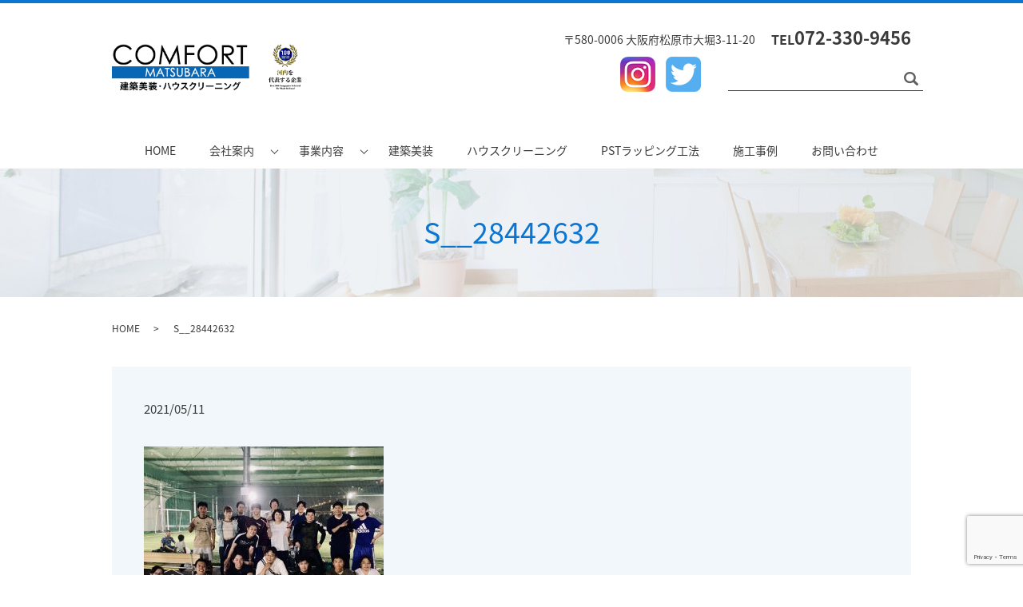

--- FILE ---
content_type: text/html; charset=UTF-8
request_url: https://www.comfort-m.jp/example/242/attachment/s__28442632
body_size: 3986
content:
  <!DOCTYPE HTML>
<html lang="ja">
<head prefix="og: http://ogp.me/ns# fb: http://ogp.me/ns/fb# article: http://ogp.me/ns/article#">
  <meta charset="utf-8">
  <meta http-equiv="X-UA-Compatible" content="IE=edge,chrome=1">
  <meta name="viewport" content="width=device-width, initial-scale=1">
  <title>&raquo; S__28442632</title>
  <link rel='dns-prefetch' href='//www.google.com' />
<link rel='dns-prefetch' href='//s.w.org' />
<link rel='stylesheet' id='biz-cal-style-css'  href='https://www.comfort-m.jp/wp-content/plugins/biz-calendar/biz-cal.css?ver=2.2.0' type='text/css' media='all' />
<link rel='stylesheet' id='contact-form-7-css'  href='https://www.comfort-m.jp/wp-content/plugins/contact-form-7/includes/css/styles.css?ver=5.1.1' type='text/css' media='all' />
<script type='text/javascript' src='https://www.comfort-m.jp/wp-content/themes/comfort-m.jp/assets/js/vendor/jquery.min.js?ver=4.9.26'></script>
<script type='text/javascript'>
/* <![CDATA[ */
var bizcalOptions = {"holiday_title":"\u5b9a\u4f11\u65e5","temp_holidays":"2013-01-02\r\n2013-01-03","temp_weekdays":"","eventday_title":"\u30a4\u30d9\u30f3\u30c8\u958b\u50ac\u65e5","eventday_url":"","eventdays":"","month_limit":"\u5236\u9650\u306a\u3057","nextmonthlimit":"12","prevmonthlimit":"12","plugindir":"https:\/\/www.comfort-m.jp\/wp-content\/plugins\/biz-calendar\/","national_holiday":""};
/* ]]> */
</script>
<script type='text/javascript' src='https://www.comfort-m.jp/wp-content/plugins/biz-calendar/calendar.js?ver=2.2.0'></script>
<link rel='shortlink' href='https://www.comfort-m.jp/?p=248' />
  <link href="https://fonts.googleapis.com/earlyaccess/notosansjapanese.css" rel="stylesheet" />
  <link href="https://www.comfort-m.jp/wp-content/themes/comfort-m.jp/assets/css/main.css?1768528928" rel="stylesheet" >
  <script src="https://www.comfort-m.jp/wp-content/themes/comfort-m.jp/assets/js/vendor/respond.min.js"></script>
  <script type="application/ld+json">
  {
    "@context": "http://schema.org",
    "@type": "BreadcrumbList",
    "itemListElement":
    [
      {
        "@type": "ListItem",
        "position": 1,
        "item":
        {
          "@id": "https://www.comfort-m.jp/",
          "name": "コンフォート・松原株式会社"
        }
      },
      {
        "@type": "ListItem",
        "position": 2,
        "item":
        {
          "@id": "https://www.comfort-m.jp/example/242/attachment/s__28442632/",
          "name": "S__28442632"
        }
      }
    ]
  }
  </script>


  <script type="application/ld+json">
  {
    "@context": "http://schema.org/",
    "@type": "HomeAndConstructionBusiness",
    "name": "コンフォート・松原株式会社",
    "address": "〒580-0006　大阪府松原市大堀3-11-20",
    "telephone": "072-330-9456",
    "faxNumber": "072-330-9414",
    "url": "https://www.comfort-m.jp",
    "email": "info@comfort-m.jp",
    "image": "https://www.comfort-m.jp/wp-content/uploads/logo_ogp.jpg",
    "logo": "https://www.comfort-m.jp/wp-content/uploads/logo_org.png"
  }
  </script>
</head>
<body class="scrollTop">

  <div id="fb-root"></div>
  <script>(function(d, s, id) {
    var js, fjs = d.getElementsByTagName(s)[0];
    if (d.getElementById(id)) return;
    js = d.createElement(s); js.id = id;
    js.src = 'https://connect.facebook.net/ja_JP/sdk.js#xfbml=1&version=v2.12';
    fjs.parentNode.insertBefore(js, fjs);
  }(document, 'script', 'facebook-jssdk'));</script>

  <header>
    <div class="primary_header">
      <div class="container">
                <div class="title">
                      <a href="https://www.comfort-m.jp/">
              <object type="image/svg+xml" data="/wp-content/uploads/logo.svg" alt="コンフォート・松原株式会社"></object>
            </a>
                  </div>
		<div class="hdr_info_wrap">
		  <div class="hdr_info">
			<ul>
			  <li>〒580-0006 大阪府松原市大堀3-11-20</li>
			  <li class="box_tel">
				<span class="txt">TEL</span><span class="tel">072-330-9456</span>
			  </li>
			</ul>
		  </div>
		</div>
		<p class="hdr_box_tw">
		  <a href="https://www.instagram.com/comfort_matsubara/" target="_blank" style="margin-right: 10px;"><img src="/wp-content/uploads/icon_instagram.png" alt="instagram"></a>
		  <a href="https://twitter.com/comfort_matsu" target="_blank"><img src="/wp-content/uploads/hdr_img001.png" alt="Tw"></a>
		</p>
      </div>
	  <nav class="global_nav"><ul><li><a href="https://www.comfort-m.jp/">HOME</a></li>
<li class="has_under"><a href="#">会社案内</a>
<ul class="sub-menu">
	<li><a href="/company/#a01">ごあいさつ</a></li>
	<li><a href="/company/#a02">会社概要</a></li>
</ul>
</li>
<li class="has_under"><a href="#">事業内容</a>
<ul class="sub-menu">
	<li><a href="/business/#a01">建築美装</a></li>
	<li><a href="/business/#a02">ハウスクリーニング</a></li>
	<li><a href="/business/#a03">ビルメンテナンス</a></li>
	<li><a href="/business/#a04">ベッドメイキング</a></li>
	<li><a href="/business#a08">アスベスト除去</a></li>
	<li><a href="/business/#a05">とび工事</a></li>
	<li><a href="/business/#a06">リフォーム</a></li>
	<li><a href="/business/#a07">建築補修</a></li>
	<li><a href="/business#a09">PSTラッピング工法</a></li>
</ul>
</li>
<li><a href="https://www.comfort-m.jp/kenchiku_biso">建築美装</a></li>
<li><a href="https://www.comfort-m.jp/house_cleaning">ハウスクリーニング</a></li>
<li><a href="https://www.comfort-m.jp/pst_wrapping">PSTラッピング工法</a></li>
<li><a href="https://www.comfort-m.jp/category/example">施工事例</a></li>
<li><a href="https://www.comfort-m.jp/contact">お問い合わせ</a></li>

              <li class="gnav_search">
                <a href="#">search</a>
  <div class="epress_search">
    <form method="get" action="https://www.comfort-m.jp/">
      <input type="text" placeholder="" class="text" name="s" autocomplete="off" value="">
      <input type="submit" value="Search" class="submit">
    </form>
  </div>
  </li>
            </ul>
            <div class="menu_icon">
              <a href="#menu"><span>メニュー開閉</span></a>
            </div></nav>    </div>
  </header>

  <main>
              <h1 class="wow" style="">
      S__28442632            </h1>

    
    <div class="bread_wrap">
      <div class="container gutters">
        <div class="row bread">
              <ul class="col span_12">
              <li><a href="https://www.comfort-m.jp">HOME</a></li>
                      <li>S__28442632</li>
                  </ul>
          </div>
      </div>
    </div>
    <section>
      <div class="container gutters">
        <div class="row">
                    <div class="col span_12 column_main">
                  <article class="row article_detail">
      <div class="article_date">
        <p>2021/05/11</p>
      </div>
      <div class="row">
        <div class="col span_12">
          <p class="attachment"><a href='/wp-content/uploads/S__28442632.jpg'><img width="300" height="225" src="/wp-content/uploads/S__28442632-300x225.jpg" class="attachment-medium size-medium" alt="" srcset="https://www.comfort-m.jp/wp-content/uploads/S__28442632-300x225.jpg 300w, https://www.comfort-m.jp/wp-content/uploads/S__28442632-768x576.jpg 768w, https://www.comfort-m.jp/wp-content/uploads/S__28442632-1024x768.jpg 1024w" sizes="(max-width: 300px) 100vw, 300px" /></a></p>
        </div>
      </div>

          </article>

    <div class='epress_pager'>
      <div class="epress_pager_prev">
        <a href="https://www.comfort-m.jp/example/242" rel="prev">慰安日帰り旅行 in 福井県小浜</a>      </div>
      <div class="epress_pager_next">
              </div>
    </div>
                </div>
                  </div>
      </div>
    </section>

  </main>
<footer>    <style>
.share_button {
  letter-spacing: -.40em;
  padding-top: 30px;
  margin-bottom: 7%;
}
.share_button > * {
  letter-spacing: normal;
  vertical-align: bottom;
  margin:0 2px;
}
.column_sub .share_button {
  margin-top: 0;
  padding-top: 0;
}
</style>
  <div class="container share_button">
    <!-- Facebook -->
    <div class="fb-share-button" data-href="https://www.comfort-m.jp/example/242/attachment/s__28442632" data-layout="button" data-size="small" data-mobile-iframe="false"><a class="fb-xfbml-parse-ignore" target="_blank" href="https://www.facebook.com/sharer/sharer.php?u=http%3A%2F%2Fwww.%2F&amp;src=sdkpreparse">シェア</a></div>
    <!-- Twitter -->
    <a href="https://twitter.com/share" class="twitter-share-button" data-lang="ja">ツイート</a>
    <script>!function(d,s,id){var js,fjs=d.getElementsByTagName(s)[0],p=/^http:/.test(d.location)?'http':'https';if(!d.getElementById(id)){js=d.createElement(s);js.id=id;js.src=p+'://platform.twitter.com/widgets.js';fjs.parentNode.insertBefore(js,fjs);}}(document,'script','twitter-wjs');</script>
    <!-- LINE -->
    <div class="line-it-button" data-lang="ja" data-type="share-a" data-url="https://www.comfort-m.jp/example/242/attachment/s__28442632" style="display: none;"></div>
    <script src="https://d.line-scdn.net/r/web/social-plugin/js/thirdparty/loader.min.js" async="async" defer="defer"></script>
  </div>
        <div class="footer_nav_wrap">
      <div class="container">
        <div class="row">
        <nav class="col span_12"><ul><li><a href="https://www.comfort-m.jp/">HOME</a></li>
<li><a href="https://www.comfort-m.jp/company">会社案内</a></li>
<li><a href="https://www.comfort-m.jp/kenchiku_biso">建築美装</a></li>
<li><a href="https://www.comfort-m.jp/house_cleaning">ハウスクリーニング</a></li>
<li><a href="https://www.comfort-m.jp/pst_wrapping">PSTラッピング工法</a></li>
<li><a href="https://www.comfort-m.jp/category/example">施工事例</a></li>
<li><a href="https://www.comfort-m.jp/contact">お問い合わせ</a></li>
<li><a href="https://www.comfort-m.jp/policy">プライバシーポリシー</a></li>
<li><a href="https://www.comfort-m.jp/sitemap">サイトマップ</a></li>
</ul></nav>        </div>
      </div>
    </div>
    <div class="footer_copyright_wrap">
      <div class="container">
        <div class="row">
          <div class="col span_12">
            <p>Copyright &copy; コンフォート・松原株式会社 All Rights Reserved. 【掲載の記事・写真・イラストなどの無断複写・転載を禁じます】</p>
          </div>
        </div>
      </div>
    </div>
    <p class="pagetop"><a href="#top"></a></p>
  </footer>

  <script src="https://www.comfort-m.jp/wp-content/themes/comfort-m.jp/assets/js/vendor/bundle.js"></script>
  <script src="https://www.comfort-m.jp/wp-content/themes/comfort-m.jp/assets/js/main.js?"></script>

  <script type='text/javascript'>
/* <![CDATA[ */
var wpcf7 = {"apiSettings":{"root":"https:\/\/www.comfort-m.jp\/wp-json\/contact-form-7\/v1","namespace":"contact-form-7\/v1"}};
/* ]]> */
</script>
<script type='text/javascript' src='https://www.comfort-m.jp/wp-content/plugins/contact-form-7/includes/js/scripts.js?ver=5.1.1'></script>
<script type='text/javascript' src='https://www.google.com/recaptcha/api.js?render=6Ld_boMdAAAAAK7c1BhLVDURC-lIxFw87JxLmqNY&#038;ver=3.0'></script>
<script type="text/javascript">
( function( grecaptcha, sitekey ) {

	var wpcf7recaptcha = {
		execute: function() {
			grecaptcha.execute(
				sitekey,
				{ action: 'homepage' }
			).then( function( token ) {
				var forms = document.getElementsByTagName( 'form' );

				for ( var i = 0; i < forms.length; i++ ) {
					var fields = forms[ i ].getElementsByTagName( 'input' );

					for ( var j = 0; j < fields.length; j++ ) {
						var field = fields[ j ];

						if ( 'g-recaptcha-response' === field.getAttribute( 'name' ) ) {
							field.setAttribute( 'value', token );
							break;
						}
					}
				}
			} );
		}
	};

	grecaptcha.ready( wpcf7recaptcha.execute );

	document.addEventListener( 'wpcf7submit', wpcf7recaptcha.execute, false );

} )( grecaptcha, '6Ld_boMdAAAAAK7c1BhLVDURC-lIxFw87JxLmqNY' );
</script>
</body>
</html>


--- FILE ---
content_type: text/html; charset=utf-8
request_url: https://www.google.com/recaptcha/api2/anchor?ar=1&k=6Ld_boMdAAAAAK7c1BhLVDURC-lIxFw87JxLmqNY&co=aHR0cHM6Ly93d3cuY29tZm9ydC1tLmpwOjQ0Mw..&hl=en&v=PoyoqOPhxBO7pBk68S4YbpHZ&size=invisible&anchor-ms=20000&execute-ms=30000&cb=9e8j35kk5xpc
body_size: 48547
content:
<!DOCTYPE HTML><html dir="ltr" lang="en"><head><meta http-equiv="Content-Type" content="text/html; charset=UTF-8">
<meta http-equiv="X-UA-Compatible" content="IE=edge">
<title>reCAPTCHA</title>
<style type="text/css">
/* cyrillic-ext */
@font-face {
  font-family: 'Roboto';
  font-style: normal;
  font-weight: 400;
  font-stretch: 100%;
  src: url(//fonts.gstatic.com/s/roboto/v48/KFO7CnqEu92Fr1ME7kSn66aGLdTylUAMa3GUBHMdazTgWw.woff2) format('woff2');
  unicode-range: U+0460-052F, U+1C80-1C8A, U+20B4, U+2DE0-2DFF, U+A640-A69F, U+FE2E-FE2F;
}
/* cyrillic */
@font-face {
  font-family: 'Roboto';
  font-style: normal;
  font-weight: 400;
  font-stretch: 100%;
  src: url(//fonts.gstatic.com/s/roboto/v48/KFO7CnqEu92Fr1ME7kSn66aGLdTylUAMa3iUBHMdazTgWw.woff2) format('woff2');
  unicode-range: U+0301, U+0400-045F, U+0490-0491, U+04B0-04B1, U+2116;
}
/* greek-ext */
@font-face {
  font-family: 'Roboto';
  font-style: normal;
  font-weight: 400;
  font-stretch: 100%;
  src: url(//fonts.gstatic.com/s/roboto/v48/KFO7CnqEu92Fr1ME7kSn66aGLdTylUAMa3CUBHMdazTgWw.woff2) format('woff2');
  unicode-range: U+1F00-1FFF;
}
/* greek */
@font-face {
  font-family: 'Roboto';
  font-style: normal;
  font-weight: 400;
  font-stretch: 100%;
  src: url(//fonts.gstatic.com/s/roboto/v48/KFO7CnqEu92Fr1ME7kSn66aGLdTylUAMa3-UBHMdazTgWw.woff2) format('woff2');
  unicode-range: U+0370-0377, U+037A-037F, U+0384-038A, U+038C, U+038E-03A1, U+03A3-03FF;
}
/* math */
@font-face {
  font-family: 'Roboto';
  font-style: normal;
  font-weight: 400;
  font-stretch: 100%;
  src: url(//fonts.gstatic.com/s/roboto/v48/KFO7CnqEu92Fr1ME7kSn66aGLdTylUAMawCUBHMdazTgWw.woff2) format('woff2');
  unicode-range: U+0302-0303, U+0305, U+0307-0308, U+0310, U+0312, U+0315, U+031A, U+0326-0327, U+032C, U+032F-0330, U+0332-0333, U+0338, U+033A, U+0346, U+034D, U+0391-03A1, U+03A3-03A9, U+03B1-03C9, U+03D1, U+03D5-03D6, U+03F0-03F1, U+03F4-03F5, U+2016-2017, U+2034-2038, U+203C, U+2040, U+2043, U+2047, U+2050, U+2057, U+205F, U+2070-2071, U+2074-208E, U+2090-209C, U+20D0-20DC, U+20E1, U+20E5-20EF, U+2100-2112, U+2114-2115, U+2117-2121, U+2123-214F, U+2190, U+2192, U+2194-21AE, U+21B0-21E5, U+21F1-21F2, U+21F4-2211, U+2213-2214, U+2216-22FF, U+2308-230B, U+2310, U+2319, U+231C-2321, U+2336-237A, U+237C, U+2395, U+239B-23B7, U+23D0, U+23DC-23E1, U+2474-2475, U+25AF, U+25B3, U+25B7, U+25BD, U+25C1, U+25CA, U+25CC, U+25FB, U+266D-266F, U+27C0-27FF, U+2900-2AFF, U+2B0E-2B11, U+2B30-2B4C, U+2BFE, U+3030, U+FF5B, U+FF5D, U+1D400-1D7FF, U+1EE00-1EEFF;
}
/* symbols */
@font-face {
  font-family: 'Roboto';
  font-style: normal;
  font-weight: 400;
  font-stretch: 100%;
  src: url(//fonts.gstatic.com/s/roboto/v48/KFO7CnqEu92Fr1ME7kSn66aGLdTylUAMaxKUBHMdazTgWw.woff2) format('woff2');
  unicode-range: U+0001-000C, U+000E-001F, U+007F-009F, U+20DD-20E0, U+20E2-20E4, U+2150-218F, U+2190, U+2192, U+2194-2199, U+21AF, U+21E6-21F0, U+21F3, U+2218-2219, U+2299, U+22C4-22C6, U+2300-243F, U+2440-244A, U+2460-24FF, U+25A0-27BF, U+2800-28FF, U+2921-2922, U+2981, U+29BF, U+29EB, U+2B00-2BFF, U+4DC0-4DFF, U+FFF9-FFFB, U+10140-1018E, U+10190-1019C, U+101A0, U+101D0-101FD, U+102E0-102FB, U+10E60-10E7E, U+1D2C0-1D2D3, U+1D2E0-1D37F, U+1F000-1F0FF, U+1F100-1F1AD, U+1F1E6-1F1FF, U+1F30D-1F30F, U+1F315, U+1F31C, U+1F31E, U+1F320-1F32C, U+1F336, U+1F378, U+1F37D, U+1F382, U+1F393-1F39F, U+1F3A7-1F3A8, U+1F3AC-1F3AF, U+1F3C2, U+1F3C4-1F3C6, U+1F3CA-1F3CE, U+1F3D4-1F3E0, U+1F3ED, U+1F3F1-1F3F3, U+1F3F5-1F3F7, U+1F408, U+1F415, U+1F41F, U+1F426, U+1F43F, U+1F441-1F442, U+1F444, U+1F446-1F449, U+1F44C-1F44E, U+1F453, U+1F46A, U+1F47D, U+1F4A3, U+1F4B0, U+1F4B3, U+1F4B9, U+1F4BB, U+1F4BF, U+1F4C8-1F4CB, U+1F4D6, U+1F4DA, U+1F4DF, U+1F4E3-1F4E6, U+1F4EA-1F4ED, U+1F4F7, U+1F4F9-1F4FB, U+1F4FD-1F4FE, U+1F503, U+1F507-1F50B, U+1F50D, U+1F512-1F513, U+1F53E-1F54A, U+1F54F-1F5FA, U+1F610, U+1F650-1F67F, U+1F687, U+1F68D, U+1F691, U+1F694, U+1F698, U+1F6AD, U+1F6B2, U+1F6B9-1F6BA, U+1F6BC, U+1F6C6-1F6CF, U+1F6D3-1F6D7, U+1F6E0-1F6EA, U+1F6F0-1F6F3, U+1F6F7-1F6FC, U+1F700-1F7FF, U+1F800-1F80B, U+1F810-1F847, U+1F850-1F859, U+1F860-1F887, U+1F890-1F8AD, U+1F8B0-1F8BB, U+1F8C0-1F8C1, U+1F900-1F90B, U+1F93B, U+1F946, U+1F984, U+1F996, U+1F9E9, U+1FA00-1FA6F, U+1FA70-1FA7C, U+1FA80-1FA89, U+1FA8F-1FAC6, U+1FACE-1FADC, U+1FADF-1FAE9, U+1FAF0-1FAF8, U+1FB00-1FBFF;
}
/* vietnamese */
@font-face {
  font-family: 'Roboto';
  font-style: normal;
  font-weight: 400;
  font-stretch: 100%;
  src: url(//fonts.gstatic.com/s/roboto/v48/KFO7CnqEu92Fr1ME7kSn66aGLdTylUAMa3OUBHMdazTgWw.woff2) format('woff2');
  unicode-range: U+0102-0103, U+0110-0111, U+0128-0129, U+0168-0169, U+01A0-01A1, U+01AF-01B0, U+0300-0301, U+0303-0304, U+0308-0309, U+0323, U+0329, U+1EA0-1EF9, U+20AB;
}
/* latin-ext */
@font-face {
  font-family: 'Roboto';
  font-style: normal;
  font-weight: 400;
  font-stretch: 100%;
  src: url(//fonts.gstatic.com/s/roboto/v48/KFO7CnqEu92Fr1ME7kSn66aGLdTylUAMa3KUBHMdazTgWw.woff2) format('woff2');
  unicode-range: U+0100-02BA, U+02BD-02C5, U+02C7-02CC, U+02CE-02D7, U+02DD-02FF, U+0304, U+0308, U+0329, U+1D00-1DBF, U+1E00-1E9F, U+1EF2-1EFF, U+2020, U+20A0-20AB, U+20AD-20C0, U+2113, U+2C60-2C7F, U+A720-A7FF;
}
/* latin */
@font-face {
  font-family: 'Roboto';
  font-style: normal;
  font-weight: 400;
  font-stretch: 100%;
  src: url(//fonts.gstatic.com/s/roboto/v48/KFO7CnqEu92Fr1ME7kSn66aGLdTylUAMa3yUBHMdazQ.woff2) format('woff2');
  unicode-range: U+0000-00FF, U+0131, U+0152-0153, U+02BB-02BC, U+02C6, U+02DA, U+02DC, U+0304, U+0308, U+0329, U+2000-206F, U+20AC, U+2122, U+2191, U+2193, U+2212, U+2215, U+FEFF, U+FFFD;
}
/* cyrillic-ext */
@font-face {
  font-family: 'Roboto';
  font-style: normal;
  font-weight: 500;
  font-stretch: 100%;
  src: url(//fonts.gstatic.com/s/roboto/v48/KFO7CnqEu92Fr1ME7kSn66aGLdTylUAMa3GUBHMdazTgWw.woff2) format('woff2');
  unicode-range: U+0460-052F, U+1C80-1C8A, U+20B4, U+2DE0-2DFF, U+A640-A69F, U+FE2E-FE2F;
}
/* cyrillic */
@font-face {
  font-family: 'Roboto';
  font-style: normal;
  font-weight: 500;
  font-stretch: 100%;
  src: url(//fonts.gstatic.com/s/roboto/v48/KFO7CnqEu92Fr1ME7kSn66aGLdTylUAMa3iUBHMdazTgWw.woff2) format('woff2');
  unicode-range: U+0301, U+0400-045F, U+0490-0491, U+04B0-04B1, U+2116;
}
/* greek-ext */
@font-face {
  font-family: 'Roboto';
  font-style: normal;
  font-weight: 500;
  font-stretch: 100%;
  src: url(//fonts.gstatic.com/s/roboto/v48/KFO7CnqEu92Fr1ME7kSn66aGLdTylUAMa3CUBHMdazTgWw.woff2) format('woff2');
  unicode-range: U+1F00-1FFF;
}
/* greek */
@font-face {
  font-family: 'Roboto';
  font-style: normal;
  font-weight: 500;
  font-stretch: 100%;
  src: url(//fonts.gstatic.com/s/roboto/v48/KFO7CnqEu92Fr1ME7kSn66aGLdTylUAMa3-UBHMdazTgWw.woff2) format('woff2');
  unicode-range: U+0370-0377, U+037A-037F, U+0384-038A, U+038C, U+038E-03A1, U+03A3-03FF;
}
/* math */
@font-face {
  font-family: 'Roboto';
  font-style: normal;
  font-weight: 500;
  font-stretch: 100%;
  src: url(//fonts.gstatic.com/s/roboto/v48/KFO7CnqEu92Fr1ME7kSn66aGLdTylUAMawCUBHMdazTgWw.woff2) format('woff2');
  unicode-range: U+0302-0303, U+0305, U+0307-0308, U+0310, U+0312, U+0315, U+031A, U+0326-0327, U+032C, U+032F-0330, U+0332-0333, U+0338, U+033A, U+0346, U+034D, U+0391-03A1, U+03A3-03A9, U+03B1-03C9, U+03D1, U+03D5-03D6, U+03F0-03F1, U+03F4-03F5, U+2016-2017, U+2034-2038, U+203C, U+2040, U+2043, U+2047, U+2050, U+2057, U+205F, U+2070-2071, U+2074-208E, U+2090-209C, U+20D0-20DC, U+20E1, U+20E5-20EF, U+2100-2112, U+2114-2115, U+2117-2121, U+2123-214F, U+2190, U+2192, U+2194-21AE, U+21B0-21E5, U+21F1-21F2, U+21F4-2211, U+2213-2214, U+2216-22FF, U+2308-230B, U+2310, U+2319, U+231C-2321, U+2336-237A, U+237C, U+2395, U+239B-23B7, U+23D0, U+23DC-23E1, U+2474-2475, U+25AF, U+25B3, U+25B7, U+25BD, U+25C1, U+25CA, U+25CC, U+25FB, U+266D-266F, U+27C0-27FF, U+2900-2AFF, U+2B0E-2B11, U+2B30-2B4C, U+2BFE, U+3030, U+FF5B, U+FF5D, U+1D400-1D7FF, U+1EE00-1EEFF;
}
/* symbols */
@font-face {
  font-family: 'Roboto';
  font-style: normal;
  font-weight: 500;
  font-stretch: 100%;
  src: url(//fonts.gstatic.com/s/roboto/v48/KFO7CnqEu92Fr1ME7kSn66aGLdTylUAMaxKUBHMdazTgWw.woff2) format('woff2');
  unicode-range: U+0001-000C, U+000E-001F, U+007F-009F, U+20DD-20E0, U+20E2-20E4, U+2150-218F, U+2190, U+2192, U+2194-2199, U+21AF, U+21E6-21F0, U+21F3, U+2218-2219, U+2299, U+22C4-22C6, U+2300-243F, U+2440-244A, U+2460-24FF, U+25A0-27BF, U+2800-28FF, U+2921-2922, U+2981, U+29BF, U+29EB, U+2B00-2BFF, U+4DC0-4DFF, U+FFF9-FFFB, U+10140-1018E, U+10190-1019C, U+101A0, U+101D0-101FD, U+102E0-102FB, U+10E60-10E7E, U+1D2C0-1D2D3, U+1D2E0-1D37F, U+1F000-1F0FF, U+1F100-1F1AD, U+1F1E6-1F1FF, U+1F30D-1F30F, U+1F315, U+1F31C, U+1F31E, U+1F320-1F32C, U+1F336, U+1F378, U+1F37D, U+1F382, U+1F393-1F39F, U+1F3A7-1F3A8, U+1F3AC-1F3AF, U+1F3C2, U+1F3C4-1F3C6, U+1F3CA-1F3CE, U+1F3D4-1F3E0, U+1F3ED, U+1F3F1-1F3F3, U+1F3F5-1F3F7, U+1F408, U+1F415, U+1F41F, U+1F426, U+1F43F, U+1F441-1F442, U+1F444, U+1F446-1F449, U+1F44C-1F44E, U+1F453, U+1F46A, U+1F47D, U+1F4A3, U+1F4B0, U+1F4B3, U+1F4B9, U+1F4BB, U+1F4BF, U+1F4C8-1F4CB, U+1F4D6, U+1F4DA, U+1F4DF, U+1F4E3-1F4E6, U+1F4EA-1F4ED, U+1F4F7, U+1F4F9-1F4FB, U+1F4FD-1F4FE, U+1F503, U+1F507-1F50B, U+1F50D, U+1F512-1F513, U+1F53E-1F54A, U+1F54F-1F5FA, U+1F610, U+1F650-1F67F, U+1F687, U+1F68D, U+1F691, U+1F694, U+1F698, U+1F6AD, U+1F6B2, U+1F6B9-1F6BA, U+1F6BC, U+1F6C6-1F6CF, U+1F6D3-1F6D7, U+1F6E0-1F6EA, U+1F6F0-1F6F3, U+1F6F7-1F6FC, U+1F700-1F7FF, U+1F800-1F80B, U+1F810-1F847, U+1F850-1F859, U+1F860-1F887, U+1F890-1F8AD, U+1F8B0-1F8BB, U+1F8C0-1F8C1, U+1F900-1F90B, U+1F93B, U+1F946, U+1F984, U+1F996, U+1F9E9, U+1FA00-1FA6F, U+1FA70-1FA7C, U+1FA80-1FA89, U+1FA8F-1FAC6, U+1FACE-1FADC, U+1FADF-1FAE9, U+1FAF0-1FAF8, U+1FB00-1FBFF;
}
/* vietnamese */
@font-face {
  font-family: 'Roboto';
  font-style: normal;
  font-weight: 500;
  font-stretch: 100%;
  src: url(//fonts.gstatic.com/s/roboto/v48/KFO7CnqEu92Fr1ME7kSn66aGLdTylUAMa3OUBHMdazTgWw.woff2) format('woff2');
  unicode-range: U+0102-0103, U+0110-0111, U+0128-0129, U+0168-0169, U+01A0-01A1, U+01AF-01B0, U+0300-0301, U+0303-0304, U+0308-0309, U+0323, U+0329, U+1EA0-1EF9, U+20AB;
}
/* latin-ext */
@font-face {
  font-family: 'Roboto';
  font-style: normal;
  font-weight: 500;
  font-stretch: 100%;
  src: url(//fonts.gstatic.com/s/roboto/v48/KFO7CnqEu92Fr1ME7kSn66aGLdTylUAMa3KUBHMdazTgWw.woff2) format('woff2');
  unicode-range: U+0100-02BA, U+02BD-02C5, U+02C7-02CC, U+02CE-02D7, U+02DD-02FF, U+0304, U+0308, U+0329, U+1D00-1DBF, U+1E00-1E9F, U+1EF2-1EFF, U+2020, U+20A0-20AB, U+20AD-20C0, U+2113, U+2C60-2C7F, U+A720-A7FF;
}
/* latin */
@font-face {
  font-family: 'Roboto';
  font-style: normal;
  font-weight: 500;
  font-stretch: 100%;
  src: url(//fonts.gstatic.com/s/roboto/v48/KFO7CnqEu92Fr1ME7kSn66aGLdTylUAMa3yUBHMdazQ.woff2) format('woff2');
  unicode-range: U+0000-00FF, U+0131, U+0152-0153, U+02BB-02BC, U+02C6, U+02DA, U+02DC, U+0304, U+0308, U+0329, U+2000-206F, U+20AC, U+2122, U+2191, U+2193, U+2212, U+2215, U+FEFF, U+FFFD;
}
/* cyrillic-ext */
@font-face {
  font-family: 'Roboto';
  font-style: normal;
  font-weight: 900;
  font-stretch: 100%;
  src: url(//fonts.gstatic.com/s/roboto/v48/KFO7CnqEu92Fr1ME7kSn66aGLdTylUAMa3GUBHMdazTgWw.woff2) format('woff2');
  unicode-range: U+0460-052F, U+1C80-1C8A, U+20B4, U+2DE0-2DFF, U+A640-A69F, U+FE2E-FE2F;
}
/* cyrillic */
@font-face {
  font-family: 'Roboto';
  font-style: normal;
  font-weight: 900;
  font-stretch: 100%;
  src: url(//fonts.gstatic.com/s/roboto/v48/KFO7CnqEu92Fr1ME7kSn66aGLdTylUAMa3iUBHMdazTgWw.woff2) format('woff2');
  unicode-range: U+0301, U+0400-045F, U+0490-0491, U+04B0-04B1, U+2116;
}
/* greek-ext */
@font-face {
  font-family: 'Roboto';
  font-style: normal;
  font-weight: 900;
  font-stretch: 100%;
  src: url(//fonts.gstatic.com/s/roboto/v48/KFO7CnqEu92Fr1ME7kSn66aGLdTylUAMa3CUBHMdazTgWw.woff2) format('woff2');
  unicode-range: U+1F00-1FFF;
}
/* greek */
@font-face {
  font-family: 'Roboto';
  font-style: normal;
  font-weight: 900;
  font-stretch: 100%;
  src: url(//fonts.gstatic.com/s/roboto/v48/KFO7CnqEu92Fr1ME7kSn66aGLdTylUAMa3-UBHMdazTgWw.woff2) format('woff2');
  unicode-range: U+0370-0377, U+037A-037F, U+0384-038A, U+038C, U+038E-03A1, U+03A3-03FF;
}
/* math */
@font-face {
  font-family: 'Roboto';
  font-style: normal;
  font-weight: 900;
  font-stretch: 100%;
  src: url(//fonts.gstatic.com/s/roboto/v48/KFO7CnqEu92Fr1ME7kSn66aGLdTylUAMawCUBHMdazTgWw.woff2) format('woff2');
  unicode-range: U+0302-0303, U+0305, U+0307-0308, U+0310, U+0312, U+0315, U+031A, U+0326-0327, U+032C, U+032F-0330, U+0332-0333, U+0338, U+033A, U+0346, U+034D, U+0391-03A1, U+03A3-03A9, U+03B1-03C9, U+03D1, U+03D5-03D6, U+03F0-03F1, U+03F4-03F5, U+2016-2017, U+2034-2038, U+203C, U+2040, U+2043, U+2047, U+2050, U+2057, U+205F, U+2070-2071, U+2074-208E, U+2090-209C, U+20D0-20DC, U+20E1, U+20E5-20EF, U+2100-2112, U+2114-2115, U+2117-2121, U+2123-214F, U+2190, U+2192, U+2194-21AE, U+21B0-21E5, U+21F1-21F2, U+21F4-2211, U+2213-2214, U+2216-22FF, U+2308-230B, U+2310, U+2319, U+231C-2321, U+2336-237A, U+237C, U+2395, U+239B-23B7, U+23D0, U+23DC-23E1, U+2474-2475, U+25AF, U+25B3, U+25B7, U+25BD, U+25C1, U+25CA, U+25CC, U+25FB, U+266D-266F, U+27C0-27FF, U+2900-2AFF, U+2B0E-2B11, U+2B30-2B4C, U+2BFE, U+3030, U+FF5B, U+FF5D, U+1D400-1D7FF, U+1EE00-1EEFF;
}
/* symbols */
@font-face {
  font-family: 'Roboto';
  font-style: normal;
  font-weight: 900;
  font-stretch: 100%;
  src: url(//fonts.gstatic.com/s/roboto/v48/KFO7CnqEu92Fr1ME7kSn66aGLdTylUAMaxKUBHMdazTgWw.woff2) format('woff2');
  unicode-range: U+0001-000C, U+000E-001F, U+007F-009F, U+20DD-20E0, U+20E2-20E4, U+2150-218F, U+2190, U+2192, U+2194-2199, U+21AF, U+21E6-21F0, U+21F3, U+2218-2219, U+2299, U+22C4-22C6, U+2300-243F, U+2440-244A, U+2460-24FF, U+25A0-27BF, U+2800-28FF, U+2921-2922, U+2981, U+29BF, U+29EB, U+2B00-2BFF, U+4DC0-4DFF, U+FFF9-FFFB, U+10140-1018E, U+10190-1019C, U+101A0, U+101D0-101FD, U+102E0-102FB, U+10E60-10E7E, U+1D2C0-1D2D3, U+1D2E0-1D37F, U+1F000-1F0FF, U+1F100-1F1AD, U+1F1E6-1F1FF, U+1F30D-1F30F, U+1F315, U+1F31C, U+1F31E, U+1F320-1F32C, U+1F336, U+1F378, U+1F37D, U+1F382, U+1F393-1F39F, U+1F3A7-1F3A8, U+1F3AC-1F3AF, U+1F3C2, U+1F3C4-1F3C6, U+1F3CA-1F3CE, U+1F3D4-1F3E0, U+1F3ED, U+1F3F1-1F3F3, U+1F3F5-1F3F7, U+1F408, U+1F415, U+1F41F, U+1F426, U+1F43F, U+1F441-1F442, U+1F444, U+1F446-1F449, U+1F44C-1F44E, U+1F453, U+1F46A, U+1F47D, U+1F4A3, U+1F4B0, U+1F4B3, U+1F4B9, U+1F4BB, U+1F4BF, U+1F4C8-1F4CB, U+1F4D6, U+1F4DA, U+1F4DF, U+1F4E3-1F4E6, U+1F4EA-1F4ED, U+1F4F7, U+1F4F9-1F4FB, U+1F4FD-1F4FE, U+1F503, U+1F507-1F50B, U+1F50D, U+1F512-1F513, U+1F53E-1F54A, U+1F54F-1F5FA, U+1F610, U+1F650-1F67F, U+1F687, U+1F68D, U+1F691, U+1F694, U+1F698, U+1F6AD, U+1F6B2, U+1F6B9-1F6BA, U+1F6BC, U+1F6C6-1F6CF, U+1F6D3-1F6D7, U+1F6E0-1F6EA, U+1F6F0-1F6F3, U+1F6F7-1F6FC, U+1F700-1F7FF, U+1F800-1F80B, U+1F810-1F847, U+1F850-1F859, U+1F860-1F887, U+1F890-1F8AD, U+1F8B0-1F8BB, U+1F8C0-1F8C1, U+1F900-1F90B, U+1F93B, U+1F946, U+1F984, U+1F996, U+1F9E9, U+1FA00-1FA6F, U+1FA70-1FA7C, U+1FA80-1FA89, U+1FA8F-1FAC6, U+1FACE-1FADC, U+1FADF-1FAE9, U+1FAF0-1FAF8, U+1FB00-1FBFF;
}
/* vietnamese */
@font-face {
  font-family: 'Roboto';
  font-style: normal;
  font-weight: 900;
  font-stretch: 100%;
  src: url(//fonts.gstatic.com/s/roboto/v48/KFO7CnqEu92Fr1ME7kSn66aGLdTylUAMa3OUBHMdazTgWw.woff2) format('woff2');
  unicode-range: U+0102-0103, U+0110-0111, U+0128-0129, U+0168-0169, U+01A0-01A1, U+01AF-01B0, U+0300-0301, U+0303-0304, U+0308-0309, U+0323, U+0329, U+1EA0-1EF9, U+20AB;
}
/* latin-ext */
@font-face {
  font-family: 'Roboto';
  font-style: normal;
  font-weight: 900;
  font-stretch: 100%;
  src: url(//fonts.gstatic.com/s/roboto/v48/KFO7CnqEu92Fr1ME7kSn66aGLdTylUAMa3KUBHMdazTgWw.woff2) format('woff2');
  unicode-range: U+0100-02BA, U+02BD-02C5, U+02C7-02CC, U+02CE-02D7, U+02DD-02FF, U+0304, U+0308, U+0329, U+1D00-1DBF, U+1E00-1E9F, U+1EF2-1EFF, U+2020, U+20A0-20AB, U+20AD-20C0, U+2113, U+2C60-2C7F, U+A720-A7FF;
}
/* latin */
@font-face {
  font-family: 'Roboto';
  font-style: normal;
  font-weight: 900;
  font-stretch: 100%;
  src: url(//fonts.gstatic.com/s/roboto/v48/KFO7CnqEu92Fr1ME7kSn66aGLdTylUAMa3yUBHMdazQ.woff2) format('woff2');
  unicode-range: U+0000-00FF, U+0131, U+0152-0153, U+02BB-02BC, U+02C6, U+02DA, U+02DC, U+0304, U+0308, U+0329, U+2000-206F, U+20AC, U+2122, U+2191, U+2193, U+2212, U+2215, U+FEFF, U+FFFD;
}

</style>
<link rel="stylesheet" type="text/css" href="https://www.gstatic.com/recaptcha/releases/PoyoqOPhxBO7pBk68S4YbpHZ/styles__ltr.css">
<script nonce="KVH50eisKx71noE8jQRmsg" type="text/javascript">window['__recaptcha_api'] = 'https://www.google.com/recaptcha/api2/';</script>
<script type="text/javascript" src="https://www.gstatic.com/recaptcha/releases/PoyoqOPhxBO7pBk68S4YbpHZ/recaptcha__en.js" nonce="KVH50eisKx71noE8jQRmsg">
      
    </script></head>
<body><div id="rc-anchor-alert" class="rc-anchor-alert"></div>
<input type="hidden" id="recaptcha-token" value="[base64]">
<script type="text/javascript" nonce="KVH50eisKx71noE8jQRmsg">
      recaptcha.anchor.Main.init("[\x22ainput\x22,[\x22bgdata\x22,\x22\x22,\[base64]/[base64]/UltIKytdPWE6KGE8MjA0OD9SW0grK109YT4+NnwxOTI6KChhJjY0NTEyKT09NTUyOTYmJnErMTxoLmxlbmd0aCYmKGguY2hhckNvZGVBdChxKzEpJjY0NTEyKT09NTYzMjA/[base64]/MjU1OlI/[base64]/[base64]/[base64]/[base64]/[base64]/[base64]/[base64]/[base64]/[base64]/[base64]\x22,\[base64]\x22,\x22KMOxPUDDiyFSw4NBwprDusKPSHzCnHBACsOBwqDDuMOxXcO+w6LCjEnDozQvT8KEXSFtU8Kdc8Kkwp42w6szwpPCusK3w6LClEUIw5zCkl9xVMOowq4oE8KsDGozTsOHw7TDl8Okw7fCg2LCkMKXwq3Dp1DDg1PDsBHDosKOPEXDmAjCjwHDkw1/wr1Qwo92wrDDpxcHwqjCt1FPw7vDmD7Ck0fCqQrDpMKSw7g1w7jDosKCLgzCrkXDjwdKMlLDuMORwojCvsOgF8KPw40nwpbDtgQ3w5HCiVNDbMK7w63CmMKqPsKgwoI+wrjDusO/SMK4wonCvD/CpsORIXZ5MRV9w6LCqwXCgsKKwoRow43CrsKxwqPCt8KKw6E1KgUEwowGwrZjGAose8KyI2jCjQlZdsO3wrgZw6JVwpvCtyLCoMKiMGLDtcKTwrBZw580DsOJwo3CoXZIG8KMwqJ2bGfCpAJ2w5/[base64]/JMOkeFQGwpTCqkoKw5wewrEWwqHCqCLDlcKaCsKvw7k4VDIqAcORS8KUGnTCpERzw7MUXXtzw7zCjcKuflDCqGjCp8KQCXTDpMO9UT9iE8KWw73CnDRnw4jDnsKLw4zCtk8lXsO4fx04SB0Jw58Fc1ZQYMKyw49xF2hudGPDhcKtw7zCl8K4w6twbQguwr/CkjrClhPDh8OLwqwCPMOlEU9dw51QNsK3wpguFMOKw40uwrjDmUzCksOXKcOCX8K8JsKSccKRV8OiwrwUHxLDg0nDrhgCwqh7wpI3AEQkHMK0BcORGcOxdsO8ZsOtwrnCgV/[base64]/DlMOzw6TDszoIKcKWwqzDtDt/F8KEw7dnEVnCoCAiYW0Mw5vDrsOwwqHChkbDnTxDesKCZ2gRwrTDomxTwprDjE/[base64]/[base64]/Ck8O9U8Okw6pEwrteW3fDjcOvwpUZQi/DoDNnwpDDlsKACMO1wpV1DcKPwojDvsOuw6bCghXCssK9w6tdRhDDhMK4SsKUKcKzSzNlAht0JzzCjMKPw4vCjTTDksKBwpJBe8OPwr1oG8KRUMOuDcORC3rDmB7DrcKYFWvDqcKNEGQofMKaBC5UY8O4FwnDsMKXw6I0w6vCpMKewpcQwo4OwqHDql/DjU7ClcKoFcKEMDzCjMK5IkPCm8KRJsOvw7kXw4VIT0wgw6IPGQjCrcKtw7zDm3F/wrxWPcKaFcOAF8K1wrUtJHlfw53Dl8KiLcKww5vCr8OxXGF7ScK1w5HDtsK7w7/CvsKmOXvCpcO8w5nClmDDqgTDkQ02cS3DqMOfwqY/LMKDw75GD8OFbMOcw40SalXCqy/CuGbDg0vDu8OVIQnDtDkDw5rDhg/[base64]/[base64]/[base64]/DqcOYw54wK8OCPMKEw7gnwrQKw7pww6TCmsOecinCgkPCmMOocsOBw4Q3w7jCjMKGw4PDnQnDhALDiiApAcK/[base64]/CgUgKP1tow67CusKLwofDmsKGAsOBL34Ew5xiw4Bsw5XDt8Kgw78MEsOxQ0Y7E8OTw6Eww5gNSylUw6s3eMORw64Fwo3CnMKgw6xowrXDqMOIOcKRDsK4GMK/wozDj8KLwqc5VE8waRFETsKgwp/[base64]/wqgUIGDCrsOtw49gVMKHwpTDtGUmwpJow6/CpWnDtUdBw5rDm1kYWltxL1lCesKhwooiwoxsXcOZwooGw5pfOCHCgsKnw4Zhw69gK8Ofw5rDmBQjwpLDlFDDpCtyAE02wr0XZMKjX8KLw5MGwqwbC8Kvwq/CtXvCu27CmcOzw5PDoMOsbArCkCTCrRovwp0sw5ceBBoFw7PDvMKLLCt9TcOnw7Yva1YOwqF9RRnCtAFXdMKZwqcZwqd9BcOkd8K/fhksw5rCszxSLSNiR8K4w4kzdsKNw7TCt1sBwoPCtMOqw59jw4Fhwo/CpsKRwrfCtcONOkLDusKwwotowrAdwqUiw7MqWsOKWMOGw79Kw5YmIlvCi1zCmMKiVcOcfjk+wpouRsK6VD3ChDMoRsOiPsKOZMKTb8Oxw4LDscOnw7rCjsKqJMO2csOJw6/[base64]/CvAfCvSnCkCtcw79gw7UKw4vDosKKwq7CgMOnM1nDuMKscTgawrEJwptnwr9Zw6oRaEpow5fCiMOtw53CkcKDwrt7d0ZewqVxUVfCtsOUwq/CjcK6w78fw7MUXGVgN3EsZlFIwoRgw47Ch8KAwqbCjRPDrMKaw4jDt186w7RCw4d2w5PDvALDr8KXw7/CocOMw6XDoiYzasKMbsK3w6dqeMK/[base64]/[base64]/Dv8ORDEx5PsOEdcKuwqEGwqI3w6k9LVvDnULCi8OcaF/ChMK6bxZ7w6dWNcKuw4gDwoo4dUsXw53DqBPDv2HDmMOVBcO8JkHDgnNMSsKcw77DuMOPwrDCoBNXOSbDhUDCjsO4w73DpQnCghXChsKgRhjDqDHDsVLDvWPCk0TDgsOcwqkLacK+eUXCsW1xPz3Cn8Ocw5QKwqtzQsO2wotawqHCvMOFw6kSwrfDjsKyw5/CiXvDuz8/wqbDrg/CshwQYUNuWFwuwr9Fc8OawpF5w6BpwrXCvxnCt2JqMyliw4nCjsO+CT4LwrXDkcKGw4TCm8OkIA/CtsKfQ3vCoTfDhFfDt8OjwqjClS1tw6wMaBVaO8KnL03DowIgUUbDqcK+wqLDlsK0IybDvsOZwpQDBsKVw77DiMOdw6nCssOqb8O8wo1Pw5sQwrnCnMKRwr/DpcKOwpzDlsKXwrXDgUR4FiHCgcOLGMKiKk9awrV9wrzCusOJw4fDim/CocKdwoPDuzNENFcpdEzCp0rDjsOEw6N5wokRKMKlwovCmMKCw7giw7xGwpobwqtiwqlnCsOeXMKWFcO2ccKTw58TOMObUcOfwoXDtnHClMO1NinDsMOYw5hnwo1/[base64]/DmMKhHkBCTXNGZ8Oea1vCg8OQOVvCmS4LWcKZwqrDhMOaw6VRV8KNIcKywqsYw5QXRXHDucOxwo/DmMOvVBonwql0w7DCqsOHTsKOFsK2TcKBN8OIHjwdw6ZvcUZkEWvCmx9IwonDhXpSwoNtSCBOf8KdHcKCwoRyDMKqEEIlwq0NMsOOw486NcOOw6lrwpwzQhDCtMO4w7xUGcKCw5hJH8O/SzPCvFvChGDDgVnCkyzCny5icsOhe8OLw4wbByc/BMKJwrXCtykWWsKyw6ZKAMK3N8OrwrUtwrsDwpcFw4bDsUTCjsOVXcKhEMObMyfDucKLwrtMA2/DlXtlw4l6w73Dv388w405XhdxbkLCrDEVAcKtE8Kww7BsQsOkw7rChcKYwoUpHiTCjcK6w6/DvsKycsKNAzVAPlshwrdYw7ouw7pcw6zCmh3CgsKCw7I1wqBHAsOJBgnCmx9pwp/ChcOSwp3Csy7CtR84WMKxYMKuD8OPT8KVJWHCgSEDFCgWWzvDiBUJw5HCoMOAUsOkw4cKVMKbGMKjUsK1aHpUSQFHEg/[base64]/DkRYFRsOnw5/CqsK5w5HDtmnClXZGEsODIMKoJ8Klw6LDn8KOISRqwqbCosOheiIHOcKYYg3Cq2QuwqZbXk1GK8OuZGnDnkHCncOKNsOfUyrCtFsIS8KqZ8Ofw57CsHBTU8O0wpDCkMKiwqLDsDhkw71nN8KMw5AAXFbDjAsDJzUYwp0Uwo5Gf8OIN2ReQ8OwLm/Dk1BmYsOUw4F3w4jCvcOMNcKBw4zCh8OhwoEZM2jCnMKAwqvDuXjCtC9bwr4Gw4Qxw4nDgmzDt8OHAcKQwrFCHMKEQ8KcwoVeX8Okw5VNw5bDuMKHwrXDrB7Cm3Q9UsK9w4lnOD7Cn8OOE8K3UMOaZTYdNFrClMO4VWACecKJbcOgw4ItKnzDsyYbEmIvwp5/w5RgUsKHYMKVw73CqAfDm1FRAynDhCDDnMOlXsK3P0E/w6AoIjfCsXFIwr8cw5/DpcK3M0fCk07DgMKiSMKOQsO1w7kre8OTO8OrUUbDuw99BcORwrfCtQMSw6zDg8O4K8KufsKoQnpRw5Faw5tfw7EzPhUNSnTCniHDj8K2MiVGw5rCk8OTw7PCqk9bwpMuwrPDt0/DongEw5rCksOTNsK6H8KRwoA3EMK/wrtOwpjCisKZNDhHdcOsc8Kdw43DlHozw5U1w6rDr2zDgQ5GV8Knw50ewoArXEPDu8OhYEvDuXhZV8KhCXLDjnLCsj/[base64]/[base64]/DjVdSwoPDhMKMwrYNDMOef3fCvcKUfTPCkm1kBMOrKsKGw5HDqsOGOsOdOMOHCCdWwpbDhMOJwrjDjcKrCR7DjMOAw5dKC8Kdw7fDqMKPwosLSU/CgsOJFRYECi7DpsOewo3Ck8OtcRUfTMKXRsOTwrdFw54ZbkzCsMO1wrtQw43CkyPDvj7DuMKTb8OtRBUkXcOVwoRIw6/DuwrCjMK2W8KCWUrDlcKqIcOnw40qZCMeE2lzSsOjWHjClsOnT8O0w7zDmsOiDsO8w5ZAwpLCjMKpw7M0w7E3GcKoIjx/wrJbbMOrwrVGwooyw6vCnMKGwpLDjxXCvMKRFsKDCHkmfkJ4GcKTbcOuwolpw57Dh8OVwo7Cq8K3wovDhnF3ARMWBnZdUxg+w5HCi8OcH8ObTjHCpnnDosKJwqjCujbDgcKxwoNdSgDDriNEwqN9IMOTw4sIwr9nGEHDvsKHUcOpwrAJSw0zw7DCrMOHJwbCucOqw5/DngvCusKUCCIRwpEQwpoaN8OCw7FADlXDngBAw5FcXsOyJinCpS3Cl2rClnJ1X8K7CMKSLMOJCsKeNsKCwpIUeigyNWHCh8OsWGnDpsKGw4PCowjCn8Kgw4lGaDvDqGDCl1lTwo8EXsOXW8Oow6M5DHYGEcOHwqVFf8KAdSbDqR/[base64]/w7VAAsKrw5nCmsKqw7tmO3rDogobaFDDkcOwZcKHeTQfw6gKU8K5WMONwo3ClsOwCBbDrcKYwojDvw9Qwr/CuMKcAcOCSMOnLzDCtcOQTMOcaCk6w6QTwrPDj8O4IMObN8ODwoDCkT7Chl8dw5XDnR/DhgJkwprCvgUPw7t0Y2IBw7Nbw6VUX17DlQ7CncKVw6zCon3Cp8KcLcOhDHQyCcKHIsKFwrDCtXzChcOUN8KpNyTCoMK4woHDpsKODA/DkcOZdsKIw6BvwqnDsMOgwpzCocOEEhHCgVvClcKzw7EewqPCncKsOjQ2NHVEwpnDp1UECxjCgX1Lw4XDtMO6w5s9C8O1w6MGwotAwrBIFgzDlcKRw61HKMKvw5AnQsKsw6F4wrLCu39/O8KGw7rCg8O9w7YFwoHDjzvCjUkQJU1leFrCu8Kjw7BFAXAVw7/CjcK6wrfCmDjCtMOGBjAdwqrDojwcXsK/w67CpsKBTMKgIsOIwofDuGFQHHbDuCHDrMOXwovDoVvCisOvETvCiMOdwoolXFLClGrDql3DgynCunMXw6/DljkFbj84U8K/TjkYWijClsKtQn1WecOBGMK7w7sCw7IRDMKFeS4/wqjCrMKMHBDDqcOIAsKww7dgwpgyZiUHwobCr0jDtxt2w4Zrw6k8IMO2wqhSLAfCoMKFbnwIw53DkMKjw7zDisOJwqbDqAjCgzDDpwzDvmLCk8KcYkLClG48OsK5w71ew5bClxjDt8KyKyXDoGfDgMKvasOVAsOYw5/CmVB9w5Y0wppDDsOxw4oIwrbDmUPDl8KWS1bCrEMCesOPDlzDqAQyOkBAfcKfwprCjMOCw7FVAljClsKoYjNow5kHD3TDi3TCh8K7XcK5ZMOBT8K7w7vCszHDshXCncKUw6cDw7h6I8KFworCgy3Dp2TDlnvDpW/DigrCuGbDvzkjemjDvWIrUxp7E8KKfjnDvcO3wrzDrsK2woNQw5YYw6/DrkXCjlkoWsKZGEgQTgrDlcOlG1nDisOvwp/[base64]/[base64]/[base64]/CjDbDkyE9wpBrMQDCt8Kcw5XDuzwlKRljwpdUw75nwoZ5CW/[base64]/w4vDucKDwp1UEMKWwo8wwoXDiTZ4eBMjVcORwp/[base64]/Cn8Ojw4TCrDrDrFsKw7XDllk/w4Jkw7vDgMOCHwXDg8O2wodyw4TCtVUYACfClHzCqsKPw5vCusOmDsKwwqUzP8OOw6nCnMO0RxvDlXHChWJSwp7CgwzCucKRCzZYBHjCj8OcG8KdfALCrxfCpsOvw4AqwqTCri7DvkNbw5TDjWjClg3DhsO1cMKfw5DDnEAdKW/[base64]/wowzRQbDux7CrcO0XMK0IFkEw6vDicKsw6AiY8O3woMGGcOzw5ZBBMKrw4BjX8KQOAQcwr0Zw6DDhMKSw5/CnMK4Z8KEwp/[base64]/CvsOWHD7DqFw4T3FLJAs3w7U5wo/DslrDusK2wrfCjA5SwoLCpGVUw4DCvAF8fA7CpT3DtMK7w5dxw7DCmsO2wqTDu8ORw6okRxAhfcKXI1waw6vCsMOwA8OHGMOaO8Kfw43CrXApOMOgaMOuwrRmw5jDrj/DqQnDmMKzw4TChWtvOsKOF2lxIwnCksObwrwRw7LCl8KvK3fCgCEmFMKSw5Vlw6ILwohlwqDDscKBd0bDpMK9wq/Cq2jClsKBZcONwrxjw7zDpCjClMOOEsKzfHl/JsKCwqXDkG5eYcK5OMOpwrtEGsOWAkZiNsO0A8KGw6rCg2QfAGslwqrCmsK9RwHCtMKKw7PCqRzCpXzCkhPCmD5pwqLDqsKqwoTDqyE0IlV9wqpAeMKxwrA1wonDmW7CkyjDq1IeT37CucK2w4zCpcOsVXDDmX3ChCTDuAHCi8KuasKzDcK3wqZvE8Ksw5F/[base64]/[base64]/[base64]/Crg7CqFNIw45NwqshEQ7DmxHDvcOXwrBcN8OGwpfClMOmbQwew4BsTEYgw7IyA8ORw7g8wo85wqs5T8OfGcKTwr9mcGRJEW/Crz1yDV/[base64]/[base64]/wq/[base64]/w4DDosO2w5zCv8KTwqEowoZCw5fDvi9GwqPDrQ9Aw6zDtMO9wrJ7w5jDkhUjwoXDiD3CvMKHw5UNw6kGW8KqLiN9wrzDpBDCpSvDiF/DuGDDv8KALwdTwqgZwp3CjBXCksOVw6MvwpMvDsO7wonDjsK+wpLCujAIwrTDtsKnMCoewqXCmntQdmRpw57DlW5LFXTCvTvCnkvCocO5wq3Cj0fDsn7DnMK0fkpMwpnDq8KOw4/DvsOVDMK5wo01TQHDsyExw4LDhRUpW8K9ZsKXdQHClcORJ8O3UsKiwoxsw6fCvHnChsKSTMKiQcK6wqcoAMO3w6sZwrrDq8OGf086acKGw7lBX8KLWknDi8OewqhxTcOXwp7CgjTDrCVgwqAmwotpasOXLcKhZgDDoWFKT8KOwq/DlsK3w43DtsKrw4nDoRTDsX7CkMKiw6jCh8KFwq7Dgg3Dk8K8SMKZZFTCisO/[base64]/DjDAYw5l3w7MlwqHCrALDkz/DlcK7M8OOwoRgwq7DqsK7w7fDrUZjasKtEcK5w63CtMOZGx9mC3DCo1I2wrHDlGd+w77Chg7CmG5fw4EXM0zCmcOawrExwrnDgHd8OsKrJMKHEsKSIQ19M8KYc8OYw6RjXkLDoTjCl8KPWW1XIBtjwqgmDcKbw5Biw4bCk0lHw7/DmjfDqcKIw4rDoiHDtxPDiB9SwpTDtm8BZcOIZ37DlT/DrcKmw5k7GRcJw5ZVC8OLa8K1KWsOOTvCrnnCmMKiOsO+MsO1WnPClcKYT8OccGrCihDCk8K4AsO+wpjDoBMkSUYxwr3DtsKow6/CtcOtw5DCkMOleAsrwrnDolTDkcK3wr8SSHnCg8OwTS1jwpfDv8K7w7YVw7/CoBF1w5MVwqFKQnXDsSwaw5rDm8O3NcKEw49nOxRoNxvDscKtNVfCs8OoQFZdwprDs35Xw5LDi8OIT8O1w6PCgMOcaU0yAsOowrowf8OLUVkiCcO0w7nCjMOKw4rCrcKnO8KfwpQwPMOmwp/[base64]/wq8tw7AawrXDlsKJwppKTMKLUcK+w57DtybCl2fDj1ptRiZ8L3LCgcKURMO6Hld3NFHClSJwEwU9w4whW3nDnikKHh7DtXJtwo8twp1AZ8KVPcO2wqPCusO/XMKSw7ExMhQTI8K/wpnDtMKowowZw4ctw7DCtcK0AcOGwqQBR8KEwrgFw63CiMO3w79nCMK4BcOzJMOmw7F5w5Zew4gfw4DDmTJRw4PCsMKEwrV1DcKWIA3CgsK+dC/[base64]/DgMOUPcOXPsO5AgdMwr/DvQdCwq7CoQ3DtMOkw5lzZMOlwr1cfcO8QcKhw5ovw6LDlsKQCjXCicOcw4PDh8OUw6vCj8KATGAow7ohC1fDqMKxw6TCvcOPw77DmcOwwqPCkXDCmV5Pw6/[base64]/[base64]/DpsORw4IWwpfDo8KuMhvDgiI1wozCsBlmZhjDlcOqwpsZw7XDmRtiJcKZw6FKwoPDl8K4w4DDun4Sw5HCkMKawrl/wrZcX8OXw73CkMO5N8KMJ8OvwqjCq8Oowq5qw57Cg8Oaw4liJcOrfMO/FsKaw5HCjRrDgsOXFADDgQ3CiVERwpnCt8KOEcO1wqklwog4GmMXw5Q5VsKfw4A/EEUNwoUEwpfDjEDCkcK/MkwHw5nCtRYzIMOiwoPDnsOHwrbCkDrDq8KDbAtCw7PDsW16MMOSwqdCwq3Ck8O8w6V8w6VEwrHCi1RnQinCt8OHIBUbw4jDvMKSPhphw6/CvWnCiVwTMhLCumk8OifCuGrCmyBtHW7CtcO9w7LCmkjCi2sSJcO7w5w9LsOBwokzw7jCs8O6LxN/wqfCtAXCpz7DjnbCsyMrQ8OxcsONwpMOwp7DnhxUwovCtcKCw7rCqTHDsAReY0nCnMO9wqUAF18VLcKUw6fDoRvDjTJZYBjDvMKcw7/Ct8OSRsOUw7bCkTArw6hGfWVzInjDl8OVcsKEwr9Rw6nCig/DlH7Dq15zfsKdZXwTcBpVS8KYDcOaw7TCpgPCosK0w5JdwqLChzLClMO7VcOOD8OgN3dkUl8dwroVcmHCt8KhdzVvw6jCsyZHTcO9Ym/DqRLDqTYyJcOoNy/DksOUwqjCn3cOwoXDtwpyYMOuK1grXV3CucKfwoVKc2/Dv8O2wq7CncK+w7YRwqnDiMOew5LDsEvDrMKdw5DDujrCnMKVw4LDvMOCGnrDrsK2SsOLwoApG8K7A8OFFMKzPkIDwoo8ScORF2/[base64]/CicKmw7QHwrdzKm7Dl8KUwpwpMXMDesKHwrbDk8KYPMOgNMKIwrMAHsOQw4vDt8KIDSx3w4/CjSBNcBV5w5/Cg8ORKMOMKgzCtEY7w59uGRbDu8OKw5JIfTVDCcOLwpMSYsOXFcKGwodjw75/TQHCrGwAwpzCm8K/[base64]/KsOyw6ZWbH/DqMKIaT84w6t7b8Oiw7bDisKmD8KsFMKlw77DvMO9awhWw6gXYMKLccOFwqrDkW/ClsOlw5vDqD8Sf8OaFjHCiDs5w7JBdndewpXCpEtDw6zCt8Odw400e8KnwqHDgcKzH8OKwoXDkcOCwrjCnC/Ct3xOGk3Dr8KkA3Rywr/Dq8KUwrBew5XDrMOlwoLCsmVBemQWwqUawpjCrjAmw64Qw4QRw7zDh8OOAcOaasK5w4jCssK1woHCvExUw7jCiMOVXgMYFMKeJzzDmCjCiyPCpsKPU8K/w5LDusOPV1vCiMKMw5sEcMKzw6PDnAPCtMKAZTLCkTTCigXDpzLDl8Oqw6oNwrTCjGjCsWE3woxdw7B2I8KoQsOgw40vwpZewpvDjHbDq19PwrvCpybCjmLDgTQBw4HDgMK4w7lARibDpw7CjsOrw7Ibw5/DkcK9wo/CpUbCjcKOwpbDncOrwrY4IxjCjVPDhwA4D0zDvmEjw5M8w5DCvXzCjmTDqsKbwqbCmg8swr/CvsK2wqsfRcOOwr1TN1XDnkB8QsKSw7ETw4bCrMO1wobDq8OWOiTDo8KewqHCjjfDusK5EMKpw63CuMKmwp/Chz4cPcK+YlRWwr9Qw7RQwrQww7kfw7/Cg3NKJcKlwqRUw6kBMDISw4zDhD/DrMO8wqnCgyTCisOrw6nDn8KLRkhyY0IUM0xfCcOZw5XDqcKOw7xycFEOBcOTwqUlaXHDkVZAP1nDuSlgIl0ywovDj8KgDBVYw4R1w4dTwpPDln3Di8OEEXbDp8OJw7xHwqYQwqcFw4/CoQ1JHMOMYMKmwpcew4x/K8OYTiYEZ3XCsgzDkcOMw73Dh05aw7fClG7CgMK4NmPDlMOydcO0w5tdLUrCp2QlBFLCtsKjXMOIwqYJwqxQMQdiw5TDucK/[base64]/[base64]/DkcOBdm7CncObwq/[base64]/CpwfCi8KnTj0AZiTDlyHCvjMFaVAgaD3DlknDuV7DmcOzYCQ9IMKvwpnDrX/DrD/Dk8ONwrvCscKfw49Pw6tAXGzDmFzDvA7DkSvChB7Cv8OFZcK0bcKVwoHCtm84UnjDusO/wpZLw4gAVTjCtx8fAylNw4U/NB1dw5I/w5zDlMONwoUCP8KTwr1oUGcOPAnDusKgHMKSeMOjBXg1wpQHdMOPbnoewpYow5lEw5nDgcOxwrUXQ1zDjsKPw4zDkSNeGlNdX8KQPWHDuMK/woFaZ8Kpe14OG8O7SMOlwogdGn4VRcOKXFjDtATDgsKmwofCksK9UMKywoISw5/DmcKMFgPCj8K0aMOJQidce8OUJFbCrzYww7bDoS7Duy3CpijChzDDoH5NwpPDiErCicOxfwFMIMORwrccw6N5w47DkQQ3w508JMK9ah7Cj8K8DcK3WFPCoR3DtSs5QhQSDMOfasOLw5Ycw6NSGMO/wrjDlG4DG3vDs8Kgw5NRCcOkIlTDnMO8wonCk8K1wpFJw5d8XWBYJUXCniTClmPDk3PClMOyUcOHC8OQMF/DucODaTzDjFptcmXCosKcFsOcwotTO1IiF8OIbcKywrEveMKEwrvDuBUuEi3CmTN1woQrwoHCjGbDqAJsw4RrwoXCi3zCoMKmb8KmwqXClQxgwr7DtV1easO+eUAJwq5lw4Ilw7Znwp1RZcOxAsOZecOyQ8OJbcOtw4HDtBDCuGzCvsOawp/CuMKtKG/DqjsqwqzCqMO1wp/[base64]/[base64]/Q8O3wp/DkMKNVwvDusKBASTCg8K+wrLCkcOpwrcRZMKewq0uIwXCnAjCmUfCo8OQHMKxL8KYJUlcw7vDviZbwrbCgiB7ScOAw7cSCk4kwpnDscOFDcKsMU8LbX7CkMK2w4k9w5PDg3fClVLCsy3Dgkhwwo/[base64]/RjHDvTAZOMKXwpjDu8O3w7cBRVnDhB3Dk8OffXfDmHRWRMKSBEXCkcObAcOYAcKowrBIL8Ojw4TCtcOvwprDsAZEK03DjR4Ow6xDw4YcBMKUwqTCqsKywr9lwpfCsHwNwpnCs8O6wofCqXYbwpsCwoAMMMK0wpfDoSDCi1vCuMOAWcKNw6/DrcKhO8OwwqXCm8O2wrUhw7pTemjDrsKfMgdwwoLCs8OpwpzCrsKOwrRMwonDscKCwrxNw4PCm8OwwrXCm8ORbxsnfy/DvcKQNsK+WCDDkSs1PFnCiglKw5vCryPCqcOvwp44w71DJUB9bsO4wo0NJwZkwrrCrm09w5DDusKKbAVzw7kiw4/[base64]/w7QrZHIifkfDmWDDsMKLw5kBMsKHw60NScOmw5TDq8KqXMK2wpg3woY0wpjCplXDjgnDj8OpK8KQXsKHwqrDo0Rwa2k9woPCnsO8BsOKwrAgbcOkPxbCssK8w6HCqkLCvcKOw6/CksOWNMOwfz53R8KvBz8hwoVcw4HDkxpQwqhmw4YdTA/DoMKow5hKEsKIwrTCmCpUVsOXw43CnXHDkDFyw44bwqFNPMK3Sj8DwqPDsMKXTl5twrYUw77DoWhZwrLCo1UrfATDqG1aaMOqw5zDmmc4A8OYdRN5BMOkbQ4Mw7PDkMKmLjvCmMODwqnDnFMOwqTDvMK1w58Ow7HDuMOuGsOZCi9SwqHCt3DDoEUkwrbCjhFhwp/Dp8KxX28yLMOCNxNqV3jDq8KgeMOYwoLDj8Ohfl89wqlbLMK2TcO8EsOHKcOaN8O4w7jDlsKAD3fCl0sjw4fCksK7bsKCw6Jhw4PDvsOcNz1pbsOGw5rCu8OVZgozScKqwqRRwoXDmWnCqcO1wqtedcKJQcO9E8O7woPCk8O9GENAw4t2w4giwpXCgnLCu8KLVMOJwr/DijkBwq07w5wzwpBZwpzDv1/DoG3CmntMw4DChsOLwp/Cik7CgcOTw4DDjU3CuA3CpXzDpMO/f1vDqBDDisO/[base64]/DjCFQWWB8OApwfm8Gw6jDrEp9PsOaQcK/[base64]/CtcK7B8KFwq/[base64]/DusKvwoZyQ2Zcw4BEBx55w4jDvcOsdxfCqldAScKnSVYrecOZw7/CmsOHwoMsV8KxcFhgRcKqS8KcwrY4WsOYaxHDvMOewp/[base64]/CgMKrCA7Cm0TCpjk5fcOIHFEgXxbDtMOhw5wywoMsTMOuw5nDhjrDt8OGw7sHwp/CnkDDpC8ZZDPConEcD8KlMcKzeMKVSMKuZsOVbGDCosO7ZcO4w4bDocKNJ8K1w4p3BXPCplTDjyDClMOfw7ROKhbCtx/CuXIhwr9Kw7FTw4leMGpMwpIgNcObw7JGwqlxLFjCkMOZwq/DlsO9wqYvXAPDhUw9G8OqXMOOw5UOw6vCscOVKMO/w6jDq33DjDvCiWDCgWLCv8KkG3/DnzRpLXrCmcOLwo3DvcKmwpHCs8Olwp/[base64]/Dv2N/w55uF8O7w6zColYswr/DisKKw5Fzwp3Dk0/DuE/Dr2HCscOpwrrDiR/DoMKbecOsZiTDi8OkWsKUJ29LcMOmf8OLw6TDs8K2c8OdwpTDjMKnVMOZw6R1w6/DvcK5w4VdOlzCo8Opw41hZsODRHfDqsKlPQfCsS11dMOxOF3DigtHPcOaSsOuU8KbAl08ZDogw4vDqwQMw5obAsOnw6vCo8Kyw4Ybw5Q6w5rCtcOlecOaw55JNwnDocOAfcOewqswwo0Dw4DDn8K3wrQZwp/CusKbwqdgw6HDn8KdwqjDkcKVw5FVLlDDuMOEB8OlwpvDgkY0wr/[base64]/DssOKw4UEw7YKw6jCjiwmRcK2CBNPf0DCusOodUArwp7DtcOZPsOww4LDsWlKMMOrasKZw4LDj0AAASvCqyJxOcKVFcKzwr52CxjDl8OTEgwyWSgtHwxBTcKzD17DvTLDkmUDwofDilRsw5hAwo3Dk2LClAsgCHrDgMKgXmzDpXUAw5/DuTfChMORfsOtMQ5hw6jCgVXCln8Dwr/CpcO2dcOWIMOPw5XDkcOddhJaJhPDtMOLXSnDncKnO8K8D8KaaSvCiXRbwrbCgznDgljCoQoiwr7CkMKcw5TDiR1QBMOHwq8EFx1cwqcTw4wCOcOEw4VzwoMSJlx/wrBjOcODwpzDn8KAw40wc8KJw73DpsOvw6l+MyTChcKdZ8KjNi/CkCkowqnDlQ/DoC1mwrnDlsKAGMKQWTjCm8K3w5YUPMO9wrLDgy57w7Q/LcOZEcK3w4TDtsKFa8Kmwo92MsOpAsKaO0h6wqjDiSvDoGfDgA/CqyDChjBPI0g6WBBtwqDDncKNwrtbUMKUbMKlwqDDhDbCmcK0wrI3PcKQZwBfw6F+w4AkMcOaHAEGwrAURcK7ZcODcj7Dn31UecKyNH7Dhmp3P8ObN8Ogwq5TScOOFsOXRsO/w68LDiZBYhvCqmrCgCXCknprEgHDtMKswrbDjcODPxPDpBvCk8Oewq/[base64]/OcKQDMKdMQXDtMO8eA5Ow4fCosOtZF0PMDDDlMK3w7RiVjU7w4gwwqfDjsK5KMO9w6ssw4PDllbDjMK1wrLDgMOlVsOhccO5w6TDqsO9TsO/RMKlwq7DnhDDhH/CoWJ0ECTDicOpw6rDoyzCl8KKw5Fiw6DDihFfwoTCpxE3bsOmIFbDlBnDs2fCi2XCjsOgw4R9WsKjPMO2CsKoPsOEw5jCj8KVw49nw6t7w5tWV2DDhHTDl8KIYMO/w6oEw7zDrFPDjMOAG0I5IcORBMKyPUnCvcOALCFbNcO1w4J9HFPDmlRKwocBQ8K+JW8qw4HDinPDtcO4wp9uGsOWwrTCsikNw4VJccOxAULCkVrDgFQuagbCkcOvw7XDlCIsWHtUHcKkwrRvwp9cw6DDpEVqIDnCoDTDmsK2RwHDhMOswrIqw7kDwq4JwoFkfMK+cGB/YcOgwrbClVASwqXDhMO4wr4qVcKqO8Ovw6Y2wqXCtifCtMKAw7vCg8Onwr95w7vDqcKHZSd/[base64]/WsK2FcKfGjJzwoTDu8Knw5TDtlHDgDwLwpLDikEYL8OWJng3wpUnwr1XHzTDiHNWw45wwqbCgMKPwpfDhFVgHMOqw6nCqcKMCsO7acO5w7JJwr/[base64]/[base64]/CiFfCmGnDrQsAw5IbW8OcZsKnw5d7fMOqwqjCu8K/wqs3S07DkMOhNHQWJ8ONbcOAfAXChzDDlMO6w7MGFUfCnQ5CwqkUDMOPfXpzw7/CjcONKcK0w6HDj1hRI8KeT1cqdMKqbw/DgMKcYW/[base64]/wqpjwp0Ud8OlwoXDssKgPUdxbDXCtgUuwpwFwppRQsOOw4nDicKLwqA4w4A9Rh8YS0DClMK2J0DDpMOjQMKFXDjChsKdw6bDh8OIE8Olw4IcCy4zwrbCosOsWUrDpcOcw6HCl8OuwrpQM8KROV92PmRTEsKcScKZcMOSRzjCqRrDvcOhw6BmQCnDlMODwo/DuThsWMOAwrsPw79Lw7UvwpzCknUrYjXDixbDm8OFT8OfwpRXwojDgcO4wo7CjMOKVVo3TEvCjQU4wpPDg3IgI8O/[base64]/Do2nCi8OPS8OUw4PCusOSwo4dOgXDs8K5w5wKw6TDiMOYEMKOUsKXwpHDjsOPwpMsbMOLb8KHY8OHwoUYw5NWXF5dcRHClMKFJ23DuMOUw7BYw7LDmMOcDX/DunUpwqDCtCYYMQovPcK8Z8K5fTBnw6fDiCdWw5LDn3NoNsKuMFfDqMKgwpgDwpxUwo50w4jClsKbw73DrmDCmkJNw5pqQMOrTnLDocOBNcOtASrDpgA6w5HCn2PCocOTw7nCuXtjHRfCo8KAw5ByVMKnwohEwovDmC/[base64]/OsK1wrjDrBYOVsOrw4IHwrzCpTQbWsO+wpYawrfDh8O4w5cCwpgEFxFNw6IEPxfCvcKDwoUMw4/Dijg/w7A7RSZWcHLCoWZJw6DDvcKMTsK7KMOqcAPCvcK3w4PDvcKiw5Jgw5xGbz7CimfDqEwiw5bCiEM2dEjDq0E+cz80wpLDtsKuw6Fvw4jChMOvD8OGNcK/OcKOYU5KwoLChTvCgRnDhwXCrGLCmsK3I8OQci4/[base64]\x22],null,[\x22conf\x22,null,\x226Ld_boMdAAAAAK7c1BhLVDURC-lIxFw87JxLmqNY\x22,0,null,null,null,0,[21,125,63,73,95,87,41,43,42,83,102,105,109,121],[1017145,652],0,null,null,null,null,0,null,0,null,700,1,null,0,\x22CvYBEg8I8ajhFRgAOgZUOU5CNWISDwjmjuIVGAA6BlFCb29IYxIPCPeI5jcYADoGb2lsZURkEg8I8M3jFRgBOgZmSVZJaGISDwjiyqA3GAE6BmdMTkNIYxIPCN6/tzcYADoGZWF6dTZkEg8I2NKBMhgAOgZBcTc3dmYSDgi45ZQyGAE6BVFCT0QwEg8I0tuVNxgAOgZmZmFXQWUSDwiV2JQyGAA6BlBxNjBuZBIPCMXziDcYADoGYVhvaWFjEg8IjcqGMhgBOgZPd040dGYSDgiK/Yg3GAA6BU1mSUk0GhkIAxIVHRTwl+M3Dv++pQYZxJ0JGZzijAIZ\x22,0,0,null,null,1,null,0,1,null,null,null,0],\x22https://www.comfort-m.jp:443\x22,null,[3,1,1],null,null,null,1,3600,[\x22https://www.google.com/intl/en/policies/privacy/\x22,\x22https://www.google.com/intl/en/policies/terms/\x22],\x22IMQvIWRgKJkUIz75s3QN5JhJ2xCvXQxHxwG0IYGZH+E\\u003d\x22,1,0,null,1,1768532530904,0,0,[123,207,136,130],null,[185,145,177,50,173],\x22RC--DVxJ2i7DJg_xw\x22,null,null,null,null,null,\x220dAFcWeA6LAKxXutzkrvbdPAqpQ5oNHJ4i5Cg5oOQWmz-14BXuYSKr3Qeoa_0nsOvRwN-gNHtJQqF7-pCSfzRzSRgBBzz5cHuhFQ\x22,1768615331017]");
    </script></body></html>

--- FILE ---
content_type: text/css
request_url: https://www.comfort-m.jp/wp-content/themes/comfort-m.jp/assets/css/main.css?1768528928
body_size: 17503
content:
@charset "UTF-8";
@import url(vendor/common.css);
@font-face {
  font-family: "Yu Gothic";
  src: local("Yu Gothic Medium");
  font-weight: 100;
}
@font-face {
  font-family: "Yu Gothic";
  src: local("Yu Gothic Medium");
  font-weight: 200;
}
@font-face {
  font-family: "Yu Gothic";
  src: local("Yu Gothic Medium");
  font-weight: 300;
}
@font-face {
  font-family: "Yu Gothic";
  src: local("Yu Gothic Medium");
  font-weight: 400;
}
@font-face {
  font-family: "Yu Gothic";
  src: local("Yu Gothic Bold");
  font-weight: bold;
}
@font-face {
  font-family: "Helvetica Neue";
  src: local("Helvetica Neue Regular");
  font-weight: 100;
}
@font-face {
  font-family: "Helvetica Neue";
  src: local("Helvetica Neue Regular");
  font-weight: 200;
}
/* version */
html {
  font-size: 62.5%;
  overflow-x: hidden;
}

body {
  background: #fff;
  font-family: "Noto Sans Japanese", "-apple-system", BlinkMacSystemFont, "Helvetica Neue", Roboto, "Droid Sans", Arial, "Yu Gothic", YuGothic, Meiryo, sans-serif;
  font-size: 14px;
  font-size: 1.4em;
  line-height: 1.4;
  color: #3a3a3a;
  height: auto !important;
  overflow: hidden;
}

main {
  overflow: hidden;
}

figure {
  margin: 0;
  text-align: center;
}

figure figcaption {
  margin-top: 0.5em;
  text-align: left;
}

a {
  color: #3a3a3a;
  text-decoration: underline;
}

a:hover {
  color: #3a3a3a;
  text-decoration: none;
}

.highlight a {
  color: #3a3a3a;
}

.highlight a:hover {
  color: #3a3a3a;
}

img {
  vertical-align: middle;
  image-rendering: -moz-crisp-edges;
  image-rendering: -o-crisp-edges;
  image-rendering: -webkit-optimize-contrast;
  image-rendering: crisp-edges;
  -ms-interpolation-mode: nearest-neighbor;
}

img.circle {
  border-radius: 50%;
}

p {
  margin: 0.5em 0 1em;
}

p:first-child {
  margin-top: 0;
}

p:last-child {
  margin-bottom: 0;
}

ol,
ul {
  margin: 0 0 1em;
  padding: 0 0 0 2.5em;
  line-height: 1.6;
}

ol:last-child,
ul:last-child {
  margin-bottom: 0;
}

ol ol,
ol ul,
ul ol,
ul ul {
  margin: 0.5em 0;
  padding-left: 2em;
}

ol ol:last-child,
ol ul:last-child,
ul ol:last-child,
ul ul:last-child {
  margin-bottom: 0.5em;
}

ul.list-unstyled {
  padding-left: 0;
  list-style: none;
}

ul.list-unstyled ol,
ul.list-unstyled ul {
  padding-left: 2em;
}

ul.list-inline {
  margin: 0;
  padding: 0;
  list-style: none;
  margin-left: -7px;
  font-size: 0px;
  font-size: 0rem;
  margin-bottom: 14px;
}

ul.list-inline > li {
  display: inline;
  padding-left: 7px;
  padding-right: 7px;
  white-space: nowrap;
  font-size: 14px;
  font-size: 1.4rem;
}

dl {
  margin: 0 0 1em;
  line-height: 1.6;
}

dl:last-child {
  margin-bottom: 0;
}

dl dt {
  font-weight: bold;
}

dl dd {
  margin-left: 0;
  margin-bottom: 0.5em;
}

dl dd:last-child {
  margin-bottom: 0;
}

table {
  border-collapse: collapse;
  border-spacing: 0;
}

td,
th {
  padding: 0;
}

main section {
  margin-bottom: 10%;
}

main section.highlight:last-child {
  margin-bottom: 0;
  padding-bottom: 10%;
}

.sp-mask {
  transition: none !important;
}

.highlight {
  padding: 4% 0;
  background: rgba(16, 103, 180, 0.05);
  color: #3a3a3a;
}

#swipebox-overlay {
  z-index: 10000002 !important;
}

@media (min-width: 768px) {
  p {
    margin: 0.5em 0 1em;
  }
  dl.dl-horizontal {
    overflow: hidden;
  }
  dl.dl-horizontal dt {
    float: left;
    clear: left;
    margin-right: 1em;
  }
  dl.dl-horizontal dd {
    float: left;
  }
  main section {
    margin-bottom: 5%;
  }
  main section:last-child {
    margin-bottom: 7%;
  }
  main section.highlight:last-child {
    margin-bottom: 0;
    padding-bottom: 7%;
  }
}
@media (max-width: 767px) {
  .tile:not(.sp-tile) > * {
    height: auto !important;
  }
}
@media (min-width: 768px) {
  .gutters .row.row_inline {
    letter-spacing: -0.4em;
  }
  .gutters .row.row_inline > .col {
    letter-spacing: normal;
    vertical-align: top;
    display: inline-block;
    float: none;
    margin-bottom: 5%;
  }
  .gutters .row.row_inline .span_1:nth-child(12n+1) {
    margin-left: 0;
  }
  .gutters .row.row_inline .span_2:nth-child(6n+1) {
    margin-left: 0;
  }
  .gutters .row.row_inline .span_3:nth-child(4n+1) {
    margin-left: 0;
  }
  .gutters .row.row_inline .span_4:nth-child(3n+1) {
    margin-left: 0;
  }
  .gutters .row.row_inline .span_5:nth-child(2n+1) {
    margin-left: 0;
  }
  .gutters .row.row_inline .span_6:nth-child(2n+1) {
    margin-left: 0;
  }
  .gutters .row.row_inline .span_7 {
    width: 57.5%;
  }
  .gutters .row.row_inline .span_8 {
    width: 66%;
  }
  .gutters .row.row_inline .span_9 {
    width: 74.5%;
  }
  .gutters .row.row_inline .span_10 {
    width: 83%;
  }
  .gutters .row.row_inline .span_11 {
    width: 91.5%;
  }
  .gutters .row.row_inline .span_12 {
    width: 100%;
  }
}
main .column_main,
main .column_sub {
  overflow: hidden;
  min-height: 100px;
}

main .column_main .widget_header,
main .column_sub .widget_header {
  font-size: 18px;
  font-size: 1.8rem;
  padding: 0.5em;
  margin-bottom: 0;
}

main .column_main .widget_header + *:not(.calendar_wrap),
main .column_sub .widget_header + *:not(.calendar_wrap) {
  padding: 0;
  margin: 0 auto 1em;
}

main .column_main .widget_header + .epress_search,
main .column_main .widget_header + .textwidget,
main .column_sub .widget_header + .epress_search,
main .column_sub .widget_header + .textwidget {
  padding: 10px 0;
}

main .column_main .widget_wrap .menu,
main .column_main .widget_wrap > ul,
main .column_sub .widget_wrap .menu,
main .column_sub .widget_wrap > ul {
  margin: 0;
  padding: 0;
  list-style: none;
}

main .column_main .widget_wrap .menu ul,
main .column_main .widget_wrap > ul ul,
main .column_sub .widget_wrap .menu ul,
main .column_sub .widget_wrap > ul ul {
  margin: 0;
  padding: 0;
  list-style: none;
}

main .column_main .widget_wrap .menu li,
main .column_main .widget_wrap > ul li,
main .column_sub .widget_wrap .menu li,
main .column_sub .widget_wrap > ul li {
  padding: 0.5em 0.7em;
  border-bottom: 1px solid #ccc;
}

main .column_main .widget_wrap .menu li:last-child,
main .column_main .widget_wrap > ul li:last-child,
main .column_sub .widget_wrap .menu li:last-child,
main .column_sub .widget_wrap > ul li:last-child {
  border-bottom: 0;
}

main .column_main .widget_wrap .menu li a,
main .column_main .widget_wrap > ul li a,
main .column_sub .widget_wrap .menu li a,
main .column_sub .widget_wrap > ul li a {
  display: block;
  text-decoration: none;
}

main .column_main .widget_wrap .menu li a:hover,
main .column_main .widget_wrap > ul li a:hover,
main .column_sub .widget_wrap .menu li a:hover,
main .column_sub .widget_wrap > ul li a:hover {
  text-decoration: underline;
}

main .column_main .widget_wrap ul > li.page_item,
main .column_sub .widget_wrap ul > li.page_item {
  border-bottom: #ccc solid 1px;
}

main .column_main .widget_wrap ul > li.page_item.page_item_has_children,
main .column_sub .widget_wrap ul > li.page_item.page_item_has_children {
  padding: 0.5em 0.7em 0.2em !important;
}

main .column_main .widget_wrap ul > li.page_item .children,
main .column_sub .widget_wrap ul > li.page_item .children {
  border-top: #eee solid 1px;
  margin: 0.5em 0 0 !important;
}

main .column_main .widget_wrap ul > li.page_item .children li,
main .column_sub .widget_wrap ul > li.page_item .children li {
  font-weight: normal;
  border-bottom: #eee solid 1px;
  font-size: 96%;
  padding: 0.5em 0.7em 0.5em 1em;
  position: relative;
}

main .column_main .widget_wrap ul > li.page_item .children li:before,
main .column_sub .widget_wrap ul > li.page_item .children li:before {
  content: "";
  position: absolute;
  left: 0;
  top: 15px;
  width: 5px;
  height: 5px;
  background: rgba(54, 46, 43, 0.4);
  border-radius: 2.5px;
}

main .column_main .widget_wrap ul > li.page_item .children li li:before,
main .column_sub .widget_wrap ul > li.page_item .children li li:before {
  content: "";
  position: absolute;
  left: 0;
  top: 14px;
  width: 5px;
  height: 5px;
  background: rgba(54, 46, 43, 0.15);
  border-radius: 0;
}

@media (max-width: 900px) {
  .gutters .span_3.column_sub,
  .gutters .span_9.column_main {
    float: none;
    width: 100%;
    margin-left: 0;
  }
}
@media (min-width: 600px) and (max-width: 900px) {
  .gutters .span_3.column_sub .sidebar {
    letter-spacing: -0.4em;
  }
  .gutters .span_3.column_sub .sidebar .widget_wrap {
    letter-spacing: normal;
    display: inline-block;
    vertical-align: top;
    width: 49%;
    margin-left: 2%;
  }
  .gutters .span_3.column_sub .sidebar .widget_wrap:nth-child(2n+1) {
    margin-left: 0;
  }
}
@media (min-width: 768px) {
  .container {
    max-width: 1000px;
  }
}
@media (min-width: 1024px) {
  .container {
    padding: 0 10px;
  }
}
.article_button {
  margin-top: 5%;
}

@media (min-width: 768px) {
  .article_detail:not(.reverse) .col.span_12 + .span_4,
  .article_list:not(.reverse) .col.span_12 + .span_4 {
    margin-left: 0;
  }
  .article_detail.reverse .col.span_12,
  .article_list.reverse .col.span_12 {
    margin-left: 0;
  }
}
.sidebar {
  visibility: hidden;
}

.sidebar > .widget_wrap {
  visibility: visible;
}

.gutters .col.span_12 + .span_12 {
  margin-left: 0;
}

.sitemap {
  padding: 0;
  margin: 0;
  border-top: 1px solid #ccc;
}

.sitemap li {
  list-style: none;
  padding: 10px 0 10px 15px;
  border-bottom: 1px solid #ccc;
}

.sitemap li > ul {
  padding: 0;
  border-top: #ccc solid 1px;
}

.sitemap li > ul > li {
  border-bottom: 1px solid #ccc;
  position: relative;
}

.sitemap li > ul > li:before {
  content: "";
  position: absolute;
  left: 0;
  top: 25px;
  width: 6px;
  height: 6px;
  background: #ccc;
  border-radius: 3px;
}

.sitemap li > ul > li:last-child {
  border-bottom: none;
  padding: 10px 0 0 15px;
}

.sitemap li > ul > li .children > li {
  padding: 10px 0 0 15px;
}

.sitemap li > ul > li .children > li:before {
  content: "";
  position: absolute;
  left: 0;
  top: 25px;
  width: 6px;
  height: 6px;
  background: #ccc;
  border-radius: 0;
}

.sitemap a {
  font-size: 16px;
  font-size: 1.6rem;
  text-decoration: none;
}

.sitemap a:hover {
  text-decoration: underline;
}

@media (min-width: 768px) {
  .sitemap a {
    font-size: 22px;
    font-size: 2.2rem;
  }
}
.parallax_h1 {
  height: 250px;
  position: relative;
}

.parallax_h1:before {
  content: "";
  display: block;
  position: absolute;
  top: 0;
  left: 0;
  right: 0;
  bottom: 0;
  margin: auto;
  background: rgba(0, 0, 0, 0.3);
}

.parallax_h1 h1 {
  color: #fff;
}

.parallax_h1 h1:after,
.parallax_h1 h1:before {
  background: #fff;
}

@media (min-width: 768px) {
  .parallax_h1 {
    height: 450px;
  }
}
.map_wide #map_canvas,
.map_wide iframe {
  position: absolute;
  top: 0;
  left: 0;
  width: 100%;
  height: 100%;
}

.map_wide img {
  max-width: none;
}

.slick-track {
  margin: 0 auto;
}

.col dl p {
  line-height: 1.4;
  margin: 0;
}

.col p {
  line-height: 1.8;
}

.container {
  padding: 0 10px;
}

@media (min-width: 1020px) {
  .container {
    padding: 0;
  }
}
.container .container {
  padding: 0;
}

#fb-root,
.fb-page {
  font-family: "lucida grande", tahoma, verdana, arial, "hiragino kaku gothic pro", meiryo, "ms pgothic", sans-serif !important;
}

#swipebox-overlay {
  background: rgba(13, 13, 13, 0.8);
}

header {
  position: relative;
  z-index: 100;
  width: 100%;
  background: #fff;
  color: #3a3a3a;
}

header .row {
  margin: 0 3%;
}

@media (max-width: 767px) {
  header .container .row {
    margin: 0;
  }
}
header .title {
  margin: 0;
  padding: 10px 0;
  line-height: 1;
}

header .title a {
  display: inline-block;
}

header .title img,
header .title object {
  pointer-events: none;
  width: 262px;
  height: 89px;
}

@media (max-width: 600px) {
  header .title img,
  header .title object {
    width: 160px;
    height: 54.35115px;
    min-height: 45px;
  }
}
header .global_nav > ul {
  position: absolute;
  z-index: -1;
  top: 100%;
  left: 0;
  right: 0;
  margin: auto;
  width: 100%;
  overflow: auto;
  -webkit-overflow-scrolling: touch;
  margin: 0;
  padding: 0;
  list-style: none;
  border-top: 1px solid #b3b3b3;
}

@media (min-width: 768px) {
  header .global_nav > ul {
    left: auto;
    width: 50%;
    max-width: 400px;
  }
}
header .global_nav > ul > li {
  border-bottom: 1px solid #b3b3b3;
}

header .global_nav > ul > li a {
  display: block;
  padding: 1em;
  text-decoration: none;
  color: #fff;
  background: rgba(16, 103, 180, 0.9);
}

header .global_nav > ul > li a:hover {
  color: #fff;
}

header .global_nav > ul > li a:active {
  background: #1067b4;
  color: #fff;
}

header .global_nav > ul > li > a {
  background: rgba(16, 103, 180, 0.9);
}

header .global_nav .menu_icon {
  position: absolute;
  top: 50%;
  right: 5%;
  transform: translateY(-50%);
  z-index: 100;
}

header .global_nav .menu_icon a {
  position: relative;
  display: block;
  width: 20px;
  height: 20px;
  padding: 0;
  transition: transform 0.3s;
  overflow: hidden;
}

header .global_nav .menu_icon a:after,
header .global_nav .menu_icon a:before {
  content: "";
  display: block;
  position: absolute;
  left: 0;
  right: 0;
  margin: auto;
  width: 100%;
  height: 4px;
  background: #1067b4;
  transition: transform 0.5s;
}

header .global_nav .menu_icon a:before {
  top: 0;
}

header .global_nav .menu_icon a:after {
  bottom: 0;
}

header .global_nav .menu_icon a span {
  position: absolute;
  top: 50%;
  transform: translate(0, -50%);
  left: 0;
  right: 0;
  margin: auto;
  width: 100%;
  height: 4px;
  background: #1067b4;
  transition: transform 0.5s;
  overflow: hidden;
  text-indent: 100%;
  white-space: nowrap;
}

header .global_nav .menu_icon a.close:not(.fix) {
  background: none;
}

header .global_nav .menu_icon a.close:not(.fix):before {
  top: 50%;
  transform: translate(0, -50%) rotate(45deg);
  background: #1067b4;
}

header .global_nav .menu_icon a.close:not(.fix):after {
  bottom: 50%;
  transform: translate(0, 50%) rotate(-45deg);
  background: #1067b4;
}

header .global_nav .menu_icon a.close:not(.fix) span {
  transform: translate(100%, -50%);
}

header .global_nav > ul {
  transform-origin: center top;
  visibility: hidden;
  transition: transform 0.3s;
  transform: rotateX(90deg);
}

header.menu_open .global_nav > ul {
  visibility: visible;
  transform: rotateX(0deg);
}

body header,
.generator_body header {
  transition: top 0.5s;
}

body.scroll.down header,
.generator_body.scroll.down header {
  position: absolute;
  top: 0;
  left: 0;
}

body.scroll.down header.high,
.generator_body.scroll.down header.high {
  position: fixed;
}

body.scroll header,
.generator_body.scroll header {
  z-index: 0;
}

body.scroll header.hidden,
.generator_body.scroll header.hidden {
  top: -100%;
}

body.up header,
.generator_body.up header,
header.menu_open {
  position: fixed;
  top: 0;
  left: 0;
  z-index: 100;
}

#google_translate_element,
.translate_gt {
  position: absolute;
  top: 50%;
  right: 15%;
  margin-top: -12px;
}

.translate_gt {
  margin-top: -14px;
}

@media (min-width: 1024px) {
  header .row {
    table-layout: fixed;
    display: table;
    width: 94%;
  }
}
@media (min-width: 1024px) and (max-width: 999px) {
  header .row {
    margin: auto;
    width: 100%;
  }
}
@media (min-width: 1024px) {
  header .container .row {
    width: auto;
    margin: 0;
  }
  header .global_nav,
  header .title {
    margin: 0;
    vertical-align: middle;
    height: 120px;
    display: table-cell;
  }
  header .title {
    max-width: none;
    max-width: none;
    padding: 10px 0;
    width: 262px;
  }
  header .global_nav {
    text-align: right;
    width: 100%;
    padding: 0;
    vertical-align: bottom;
    padding-bottom: 1em;
    padding: 0 0 15px;
    vertical-align: bottom;
  }
  header .global_nav > ul {
    position: static;
    display: inline-block;
    width: auto;
    border: none;
    background: none;
    visibility: visible;
    font-size: 0px;
    font-size: 0rem;
    transform: none;
    text-align: left;
    overflow: visible;
    max-width: none;
  }
  header .global_nav > ul > li {
    display: inline-block;
    vertical-align: middle;
    border: none;
    line-height: 1.5;
    border-left: 1px;
    font-size: 14px;
    font-size: 1.4rem;
  }
  header .global_nav > ul > li:not(.gnav_search) {
    text-align: center;
  }
  header .global_nav > ul > li:not(.gnav_search) > a {
    position: relative;
  }
  header .global_nav > ul > li:not(:first-child):not(.gnav_search) > a:before {
    content: "";
    display: block;
    position: absolute;
    top: 50%;
    left: 0;
    transform: translateY(-50%);
    width: 1px;
    height: 50%;
    background: #3a3a3a;
  }
  header .global_nav > ul > li > a {
    display: inline-block;
    vertical-align: middle;
    color: #3a3a3a;
    text-decoration: none;
    background: transparent;
    text-align: center;
    transition: 0.3s;
    border-bottom: 2px solid transparent;
    padding: 0.3em 1.5em;
  }
}
@media (min-width: 1024px) and (max-width: 900px) {
  header .global_nav > ul > li > a {
    padding: 0.3em 0.5em;
  }
}
@media (min-width: 1024px) {
  header .global_nav > ul > li > a:hover {
    border-bottom: 2px solid #1067b4;
    color: #1067b4;
  }
  header .global_nav > ul > li > a:active {
    background: none;
  }
  header .global_nav > ul > li > a span {
    display: block;
    font-size: 12px;
    font-size: 1.2rem;
  }
  header .global_nav .menu_icon {
    display: none;
  }
  #google_translate_element,
  .translate_gt {
    position: static;
    float: right;
    margin-top: 3px;
    margin-left: 1em;
  }
  .translate_gt {
    margin-top: 0;
  }
}
@media (max-width: 767px) {
  header .global_nav > ul > li > a > span,
  header .global_nav > ul > li > a > br {
    display: none;
  }
}
.hdr_info_wrap {
  display: none;
}

@media (min-width: 1024px) {
  .hdr_info_wrap {
    display: block;
    position: absolute;
    top: 0;
    left: 0;
    right: 0;
    margin: auto;
    width: 100%;
    max-width: 1000px;
  }
}
.hdr_info_wrap .hdr_info {
  position: absolute;
  right: 10px;
  top: 35px;
}

footer {
  position: relative;
}

footer nav {
  text-align: center;
}

footer nav ul {
  margin: 0;
  padding: 0;
  list-style: none;
}

footer nav ul li + li {
  border-top: 1px solid #b3b3b3;
}

footer nav a {
  display: block;
  padding: 0.7em 0;
  text-decoration: none;
}

footer nav a:hover {
  text-decoration: underline;
}

footer .footer_copyright_wrap {
  text-align: center;
}

footer .footer_copyright_wrap p {
  padding: 1em 0.3em;
}

@media (min-width: 768px) {
  footer .row:not(:last-child) {
    margin-bottom: 5px;
  }
  footer nav {
    text-align: center;
    padding: 0.7em 0 0;
  }
  footer nav ul {
    margin: 0;
    padding: 0;
    list-style: none;
    font-size: 0px;
    font-size: 0rem;
    white-space: normal;
  }
  footer nav ul > li {
    display: inline;
    padding-left: 0;
    padding-right: 0;
    white-space: nowrap;
    font-size: 14px;
    font-size: 1.4rem;
  }
  footer nav ul li {
    line-height: 1.5;
    white-space: normal;
  }
  footer nav ul li + li {
    border: 0;
  }
  footer nav ul li:not(:first-child):before {
    content: "|";
    margin-right: 0.3em;
    margin-left: 0.3em;
  }
  footer nav a {
    display: inline;
    padding: 0;
  }
}
@media (min-width: 768px) and (max-width: 1023px) {
  footer nav ul li.tablet-break:after {
    content: "\a";
    white-space: pre;
  }
  footer nav ul li.tablet-break + li:before {
    display: none;
  }
}
/*
 * フッターパターンA(footer pattern A)
 */
footer {
  background: #1067b4;
  color: #fff;
}

footer a {
  color: #fff;
}

footer a:hover {
  color: #fff;
}

@media (min-width: 768px) {
  footer .container .row .col {
    float: none;
    width: 100%;
  }
  footer .container .row nav ul {
    display: inline-block;
  }
  footer .container .row nav a {
    display: inline-block;
    padding: 0.3em;
  }
}
.slider-pro.contents {
  overflow: hidden;
  margin: 0 auto !important;
}

.slider-pro.contents .sp-caption-container {
  width: 90%;
  margin: 0 auto;
  padding: 10px;
}

.slider-pro.contents .sp-caption-container h3 {
  margin: 0 0 15px;
  font-size: 14px;
  font-size: 1.4rem;
}

.slider-pro.contents .sp-caption-container h3:last-child {
  margin-bottom: 0;
}

.slider-pro.contents .sp-caption-container p {
  font-size: 13px;
  font-size: 1.3rem;
}

.slider-pro.contents.sp-horizontal .sp-previous-arrow {
  left: 10px;
  margin-top: 180px;
}

.slider-pro.contents.sp-horizontal .sp-next-arrow {
  right: 10px;
  margin-top: 180px;
}

.slider-pro.contents .sp-next-arrow:after,
.slider-pro.contents .sp-next-arrow:before,
.slider-pro.contents .sp-previous-arrow:after,
.slider-pro.contents .sp-previous-arrow:before {
  background-color: #1067b4;
}

@media (max-width: 767px) {
  .slider-pro.contents .sp-arrow {
    width: 10px;
    height: 15px;
  }
}
.slider-pro.contents .sp-caption-container h3:after {
  border: none;
}

.slider-pro.contents .sp-caption-container h3:before {
  background: none;
}

@media (min-width: 768px) {
  .slider-pro.contents .sp-caption-container {
    width: 480px;
    min-height: 40px;
    margin: 10px auto 0;
  }
  .slider-pro.contents .sp-arrow {
    width: 10px;
    height: 15px;
  }
  .slider-pro.contents.sp-horizontal .sp-previous-arrow {
    left: 50%;
    margin-top: 187.5px;
    margin-left: -245px;
  }
  .slider-pro.contents.sp-horizontal .sp-next-arrow {
    right: 50%;
    margin-top: 187.5px;
    margin-right: -245px;
  }
}
.slider-pro.center {
  overflow: hidden;
  width: 100%;
}

.slider-pro.center .sp-button {
  border: none;
  background: #d2d2d2;
}

.slider-pro.center .sp-selected-button {
  background: #1067b4;
}

.slider-pro.center.sp-horizontal .sp-arrows {
  left: 0;
  right: 0;
  max-width: 1000px;
  margin-left: auto;
  margin-right: auto;
}

.slider-pro.center.sp-horizontal .sp-previous-arrow {
  left: 10px;
}

.slider-pro.center.sp-horizontal .sp-next-arrow {
  right: 10px;
}

.slider-pro.center .sp-previous-arrow,
.slider-pro.center .sp-next-arrow {
  width: 30px;
  height: 30px;
  background-color: rgba(16, 103, 180, 0.7);
  background-position: center center;
  background-repeat: no-repeat;
  background-size: 8px;
}

.slider-pro.center .sp-previous-arrow {
  background-image: url(/wp-content/uploads/arrow_left_wh.png);
}

.slider-pro.center .sp-next-arrow {
  background-image: url(/wp-content/uploads/arrow_right_wh.png);
}

.slider-pro.center .sp-next-arrow:after,
.slider-pro.center .sp-next-arrow:before,
.slider-pro.center .sp-previous-arrow:after,
.slider-pro.center .sp-previous-arrow:before {
  display: none;
}

.slider-pro.center .sp-layer {
  line-height: 1.2;
  white-space: normal !important;
  font-size: 20px;
  font-size: 2rem;
  color: #3a3a3a;
}

.slider-pro.center .sp-layer small {
  font-size: 14px;
  font-size: 1.4rem;
}

@media (min-width: 768px) {
  .slider-pro.center .sp-layer {
    font-size: 22px;
    font-size: 2.2rem;
  }
  .slider-pro.center .sp-padding {
    padding: 35px;
  }
}
@media (min-width: 1100px) {
  .slider-pro.center.sp-horizontal .sp-previous-arrow {
    left: -15px;
  }
  .slider-pro.center.sp-horizontal .sp-next-arrow {
    right: -15px;
  }
}
.slider-pro.wide {
  position: relative;
  overflow: hidden;
  width: 100%;
  max-width: 1600px;
  margin: 0 auto 10px;
}

.slider-pro.wide .sp-buttons {
  position: absolute;
  z-index: 2;
  bottom: 10px;
  right: 10px;
  width: auto;
  padding-top: 0;
  text-align: right;
}

.slider-pro.wide .sp-button {
  border: none;
  background: #d2d2d2;
}

.slider-pro.wide .sp-selected-button {
  background: #1067b4;
}

.slider-pro.wide .sp-previous-arrow,
.slider-pro.wide .sp-next-arrow {
  z-index: 2;
}

.slider-pro.wide .sp-next-arrow:after,
.slider-pro.wide .sp-next-arrow:before,
.slider-pro.wide .sp-previous-arrow:after,
.slider-pro.wide .sp-previous-arrow:before {
  color: #fff;
}

.slider-pro.wide .hps-slider-mask {
  position: absolute;
  z-index: 1;
  top: 0;
  left: 0;
  width: 100%;
  height: 100%;
}

.slider-pro.wide .hps-slider-mask.stripe {
  background-color: rgba(255, 255, 255, 0.2);
  background-image: url(/wp-content/uploads/mask_stripe.png);
}

.slider-pro.wide .hps-slider-copy {
  position: relative;
  top: 50%;
  transform: translateY(-50%);
  padding: 0 50px;
  color: #3a3a3a;
  text-align: left;
  font-size: 12px;
  font-size: 1.2rem;
}

.slider-pro.wide .hps-slider-copy .lead {
  margin: 0;
  font-size: 18px;
  font-size: 1.8rem;
  line-height: 1;
  text-align: center;
  color: #3a3a3a;
}

.slider-pro.wide.disable-arrows .hps-slider-copy {
  padding: 0 10px;
}

.slider-pro.wide .hps-slider-scroll {
  display: none;
}

@media (max-width: 767px) {
  .slider-pro.wide.sp-disable-arrows .hps-slider-copy {
    padding: 0 10px;
  }
}
@media (min-width: 768px) {
  .slider-pro.wide .sp-buttons {
    bottom: 20px;
    right: 25px;
  }
  .slider-pro.wide .sp-button {
    width: 18px;
    height: 18px;
    margin: 0 10px;
  }
  .slider-pro.wide .hps-slider-copy {
    text-align: center;
    font-size: 17px;
    font-size: 1.7rem;
    line-height: 1.8;
  }
  .slider-pro.wide .hps-slider-copy .lead {
    font-size: 46px;
    font-size: 4.6rem;
  }
  .slider-pro.wide .hps-slider-scroll {
    display: block;
    position: absolute;
    left: 0;
    bottom: 15px;
    width: 100%;
    text-align: center;
  }
  .slider-pro.wide .hps-slider-scroll a {
    display: inline-block;
    width: 100px;
    padding-bottom: 45px;
    background: url(/wp-content/uploads/arrow_down_white.png) center bottom no-repeat;
    text-align: center;
    color: #fff;
    font-size: 12px;
    font-size: 1.2rem;
    text-decoration: none;
  }
  .slider-pro.wide .hps-slider-scroll.text-black a {
    background: url(/wp-content/uploads/arrow_down_black.png) center bottom no-repeat;
    color: #000;
  }
}
@media (min-width: 1024px) {
  .slider-pro.wide .hps-slider-scroll {
    display: block;
    bottom: 45px;
  }
}
@media (max-width: 767px) {
  .bf-af .row:not(:last-child) {
    margin-bottom: 10%;
  }
  .bf-af .before {
    padding-bottom: 16%;
    background: url(/wp-content/uploads/arrow_down.svg) center bottom no-repeat;
    background-size: 20%;
    background-size: 45px auto;
  }
  .bf-af .after:not(:last-child) {
    margin-bottom: 10%;
  }
}
@media (min-width: 768px) {
  .bf-af {
    display: table;
    table-layout: fixed;
    width: 100%;
  }
  .bf-af .before,
  .bf-af .after {
    display: table-cell;
    vertical-align: top;
  }
  .bf-af .before span {
    display: block;
    position: relative;
  }
  .bf-af .before span:after {
    content: "";
    display: block;
    position: absolute;
    top: 0;
    height: 100%;
    background: url(/wp-content/uploads/arrow_right.svg) center center no-repeat;
    background-size: 100%;
  }
  .bf-af.col2 .before {
    width: 55%;
    padding-right: 10%;
  }
  .bf-af.col2 .after {
    width: 45%;
  }
  .bf-af.col2 .before span:after {
    width: 10%;
    right: -16%;
  }
  .bf-af.col4 .before:nth-child(1) {
    width: 24%;
    padding-left: 0;
    padding-right: 2%;
  }
  .bf-af.col4 .after:nth-child(2) {
    width: 26%;
    padding-left: 3%;
    padding-right: 1%;
  }
  .bf-af.col4 .before:nth-child(3) {
    width: 26%;
    padding-left: 1%;
    padding-right: 3%;
  }
  .bf-af.col4 .after:nth-child(4) {
    width: 24%;
    padding-left: 2%;
    padding-right: 0;
  }
  .bf-af.col4 .before span:after {
    width: 13%;
    right: -18%;
  }
}
.bread_wrap {
  margin-bottom: 2%;
}

.bread {
  overflow: hidden;
  margin: 0;
  font-size: 12px;
  font-size: 1.2rem;
}

.bread ul {
  padding: 1em 0;
  margin: 0 auto;
  float: none;
}

.bread ul li {
  list-style: none;
  position: relative;
  float: left;
  padding-right: 2em;
  margin-right: 1.5em;
}

.bread ul li a {
  text-decoration: none;
  color: #3a3a3a;
}

.bread ul li a:hover {
  color: #3a3a3a;
  text-decoration: none;
}

.bread ul li:after {
  content: ">";
  display: block;
  position: absolute;
  top: 0;
  right: 0;
  bottom: 0;
  margin: auto;
}

.bread ul li:last-child {
  padding-right: 0;
  margin-right: 0;
}

.bread ul li:last-child:after {
  content: none;
}

.button,
.inquiry .wpcf7-submit {
  display: inline-block;
  min-width: 0px;
  margin: 0;
  padding: 1em 1em;
  border: 0;
  border-radius: 4px;
  line-height: 1;
  background: #1067b4;
  color: #fff;
  text-align: center;
  text-decoration: none;
  -webkit-appearance: none;
  -moz-appearance: none;
  appearance: none;
  transition: 0.3s;
}

.button:hover,
.inquiry .wpcf7-submit:hover {
  background: #ced4d2;
  color: #1067b4;
}

.highlight .button,
.highlight .inquiry .wpcf7-submit,
.inquiry .highlight .wpcf7-submit {
  color: #fff;
}

.highlight .button:hover,
.highlight .inquiry .wpcf7-submit:hover,
.inquiry .highlight .wpcf7-submit:hover {
  color: #1067b4;
}

.button.block,
.inquiry .block.wpcf7-submit {
  display: block;
  min-width: 0;
}

.button.inverse,
.inquiry .inverse.wpcf7-submit {
  border: 0;
  border-radius: 4px;
  background: #000;
  color: #fff;
}

.button.inverse:hover,
.inquiry .inverse.wpcf7-submit:hover {
  background: #1a1a1a;
  color: #fff;
}

.button.cancel,
.inquiry .cancel.wpcf7-submit {
  background: #888;
  color: #fff;
}

.button.cancel:hover,
.inquiry .cancel.wpcf7-submit:hover {
  background: #6f6f6f;
}

.button.large,
.inquiry .large.wpcf7-submit {
  padding: 1em 2em;
  font-size: 16px;
  font-size: 1.6rem;
}

.button + .button,
.inquiry .wpcf7-submit + .button,
.inquiry .button + .wpcf7-submit,
.inquiry .wpcf7-submit + .wpcf7-submit {
  margin-left: 0.5em;
}

.button span,
.inquiry .wpcf7-submit span {
  line-height: 1;
  padding-left: 20px;
  background: url(/wp-content/uploads/btn_icon.png) left center no-repeat;
  background-size: auto 14px;
}

.feature {
  color: #fff;
}

.feature h3 {
  margin: 0;
  text-align: center;
  color: #fff;
  font-size: 22px;
  font-size: 2.2rem;
}

.feature img {
  width: 100%;
}

.feature .col {
  display: table;
  table-layout: fixed;
}

.feature .col:not(:last-child) {
  margin-bottom: 0;
}

.feature .col:nth-child(1) {
  background: #49afe6;
}

.feature .col:nth-child(2) {
  background: #8ed95d;
}

.feature .col:nth-child(3) {
  background: #f6aa48;
}

.feature .col:nth-child(4) {
  background: #f98282;
}

.feature .col .textbox {
  display: table-cell;
  width: 70%;
  padding: 1em 3%;
  vertical-align: middle;
}

.feature .col figure {
  display: table-cell;
  width: 30%;
  vertical-align: middle;
}

.feature .col figure:first-child img {
  text-align: left;
}

.feature .col figure:last-child img {
  text-align: right;
}

@media (min-width: 768px) {
  .feature h3 {
    margin: 10px 0 15px;
    font-size: 26px;
    font-size: 2.6rem;
  }
  .feature .col {
    display: block;
    table-layout: auto;
  }
  .feature .col .textbox {
    display: block;
    width: auto;
    height: 250px;
    padding: 10px;
    font-size: 13px;
    font-size: 1.3rem;
  }
  .feature .col figure {
    display: inline;
    width: auto;
    vertical-align: middle;
  }
}
.grid {
  display: block;
  margin: 0;
}

.grid.row,
.grid .row,
.grid.col,
.grid .col {
  margin: 0;
}

.has-child-grid .grid {
  display: -moz-flex;
  display: flex;
  -moz-justify-content: center;
  justify-content: center;
  -moz-align-items: stretch;
  align-items: stretch;
}

.has-child-grid .grid .col {
  display: -moz-flex;
  display: flex;
  -moz-flex-direction: column;
  flex-direction: column;
  -moz-justify-content: center;
  justify-content: center;
  text-align: center;
}

.has-child-grid .grid .col.span_12 {
  padding: 20px 0;
}

.grid .grid-arrow {
  position: relative;
  overflow: hidden;
}

.grid .grid-arrow:after {
  content: "";
  display: block;
  position: absolute;
  right: -15px;
  bottom: -15px;
  width: 30px;
  height: 30px;
  background-color: #fff;
  transform: rotate(45deg);
  transition: 0.3s;
}

.grid p {
  margin: 0;
  padding: 0.2em 0;
}

.grid a {
  color: #fff;
  text-decoration: none;
  transition: 0.3s;
}

.grid a > [style^=background-image],
.grid a img {
  transition: 0.3s;
}

.grid a:hover > [style^=background-image],
.grid a:hover img {
  opacity: 0.6;
}

.grid .grid-bg1 {
  background-color: #e74c3c;
}

.grid .grid-bg1:hover {
  background-color: #eb6d60;
}

.grid .grid-bg1:hover .grid-arrow:after {
  background-color: #df2e1b;
}

.grid .grid-bg2 {
  background-color: #3498db;
}

.grid .grid-bg2:hover {
  background-color: #57aae1;
}

.grid .grid-bg2:hover .grid-arrow:after {
  background-color: #2383c4;
}

.grid .grid-bg3 {
  background-color: #f1c40f;
}

.grid .grid-bg3:hover {
  background-color: #f3cd36;
}

.grid .grid-bg3:hover .grid-arrow:after {
  background-color: #cba50c;
}

.grid .grid-bg4 {
  background-color: #1abc9c;
}

.grid .grid-bg4:hover {
  background-color: #1fe0ba;
}

.grid .grid-bg4:hover .grid-arrow:after {
  background-color: #15987e;
}

.grid .grid-bg5 {
  background-color: #9b59b6;
}

.grid .grid-bg5:hover {
  background-color: #ac75c2;
}

.grid .grid-bg5:hover .grid-arrow:after {
  background-color: #8646a0;
}

.grid .grid-bg6 {
  background-color: #34495e;
}

.grid .grid-bg6:hover {
  background-color: #435d78;
}

.grid .grid-bg6:hover .grid-arrow:after {
  background-color: #253544;
}

.grid .grid-bg7 {
  background-color: #2ecc71;
}

.grid .grid-bg7:hover {
  background-color: #4cd787;
}

.grid .grid-bg7:hover .grid-arrow:after {
  background-color: #26ab5f;
}

.ie .grid .grid-arrow:after {
  display: none;
}

@media (min-width: 768px) {
  .grid {
    display: -moz-flex;
    display: flex;
    -moz-justify-content: center;
    justify-content: center;
    -moz-align-items: stretch;
    align-items: stretch;
  }
  .grid .col {
    display: -moz-flex;
    display: flex;
    -moz-flex-direction: column;
    flex-direction: column;
    -moz-justify-content: center;
    justify-content: center;
    text-align: center;
  }
  .grid .col.span_12 {
    padding: 0;
  }
  .grid .col.has-child-grid > * {
    -moz-flex-grow: 1;
    flex-grow: 1;
  }
  .grid p {
    margin: 0;
    padding: 0.2em 0;
  }
}
.guide figure {
  margin-bottom: 1em;
}

.guide figure img {
  width: auto;
  max-width: 100%;
}

.guide .message .contents_link {
  text-align: center;
}

@media (min-width: 768px) {
  .guide {
    position: relative;
    display: flex;
    flex-direction: row;
    align-items: center;
    width: 100%;
    margin-top: -1em;
  }
  .guide figure {
    flex: 1;
    margin-bottom: 0;
    min-width: 0;
  }
  .guide .message {
    flex: 3;
    padding-left: 2%;
    padding-bottom: 45px;
  }
  .guide .message.text-only {
    padding-bottom: 0;
  }
  .guide .message h2 {
    margin-bottom: 1em;
  }
  .guide .message .contents_link {
    position: absolute;
    bottom: 0;
    left: 0;
    width: 100%;
    text-align: center;
  }
  .guide.reverse {
    flex-direction: row-reverse;
  }
  .guide.reverse .message {
    padding-left: 0;
    padding-right: 2%;
  }
  .ie .guide {
    display: table;
  }
  .ie .guide figure {
    display: table-cell;
    width: 23.5%;
    vertical-align: middle;
  }
  .ie .guide .message {
    display: table-cell;
    width: 74.5%;
    padding-left: 2%;
    vertical-align: middle;
  }
  .ie .guide.reverse .message {
    padding-left: 2%;
    padding-right: 0;
  }
}
/* お問い合わせフォーム(form liên lạc) */
.inquiry fieldset {
  margin: 0;
  padding: 20px 10px;
  border: 0;
  background: rgba(16, 103, 180, 0.05);
}

.inquiry fieldset .row {
  margin: 0;
}

.inquiry dl {
  margin: 0;
  padding: 0;
}

.inquiry dt {
  font-weight: normal;
}

.inquiry dt.col:not(:last-child) {
  margin-bottom: 1em;
}

.inquiry dd {
  margin: 0;
  padding: 0;
}

.inquiry dd:last-child {
  padding-bottom: 0;
}

.inquiry dd .confirm {
  padding: 0 0 1em 1em;
  border-bottom: 1px dashed #ccc;
}

.inquiry input[type=text],
.inquiry input[type=url],
.inquiry input[type=email],
.inquiry input[type=tel],
.inquiry input[type=date],
.inquiry input[type=number],
.inquiry select,
.inquiry textarea {
  width: 100%;
  padding: 5px;
  color: #000;
  font-size: 16px;
  font-size: 1.6rem;
}

.inquiry input[type=number] {
  width: 65px;
  text-align: center;
}

.inquiry input.p-postal-code {
  width: 100px;
}

.inquiry input.p-region {
  width: 100px;
}

.inquiry input.p-locality {
  width: 150px;
}

.inquiry input.p-street-address {
  width: 100%;
}

.inquiry input.p-extended-address {
  width: 100%;
}

.inquiry .submit {
  margin: 1em 0;
  text-align: center;
}

.inquiry .required {
  color: #c00;
}

.inquiry label {
  display: block;
  margin-bottom: 0.5em;
}

@media (min-width: 768px) {
  .inquiry {
    max-width: 780px;
    margin-right: auto;
    margin-left: auto;
  }
  .inquiry fieldset {
    margin: 0;
    padding: 60px;
    border: 0;
  }
  .inquiry dt {
    clear: both;
    padding: 6px 0;
  }
  .inquiry dd {
    padding-bottom: 1.5em;
  }
  .inquiry dd .confirm {
    min-height: 1.5em;
    padding: 6px 0 0;
    border: 0;
    line-height: 1.4;
  }
  .inquiry input[type=text],
  .inquiry input[type=url],
  .inquiry input[type=email],
  .inquiry input[type=tel],
  .inquiry input[type=date],
  .inquiry input[type=text],
  .inquiry select {
    width: 60%;
  }
  .inquiry input[type=number] {
    width: 65px;
  }
  .inquiry input.p-postal-code {
    width: 100px;
  }
  .inquiry input.p-region {
    width: 100px;
  }
  .inquiry input.p-locality {
    width: 150px;
  }
  .inquiry input.p-street-address {
    width: 100%;
  }
  .inquiry input.p-extended-address {
    width: 100%;
  }
  .inquiry textarea {
    width: 100%;
  }
  .inquiry .submit {
    margin: 60px 0 0;
  }
  .inquiry label {
    display: inline-block;
    margin-top: 6px;
    margin-bottom: 0;
    margin-right: 0.8em;
  }
  .gutters .inquiry dt.col {
    margin-left: 0;
  }
}
.movie {
  position: relative;
  overflow: hidden;
  height: 0;
  padding-top: 56.25%;
}

.movie iframe {
  position: absolute;
  top: 0;
  left: 0;
  width: 100% !important;
  height: 100% !important;
}

.movie.ar16to9 {
  padding-top: 56.25%;
}

.movie.ar4to3 {
  padding-top: 75%;
}

.news .news_bg {
  background: #fff;
}

.news.typeC .news_bg {
  padding: 1em;
}

.news h2 {
  color: #3a3a3a;
}

.news dl {
  margin: 0;
  overflow-y: auto;
  max-height: 300px;
}

.news dl dt {
  margin: 0.5em 0 0;
  padding: 0 1em;
  font-weight: normal;
}

.news dl dd {
  margin: 0.5em 0;
  padding: 0 1em 0.5em;
  border-bottom: 1px solid #9b9b9b;
}

.news dl dd a {
  text-decoration: none;
}

.news dl dd a:hover {
  text-decoration: underline;
}

@media (min-width: 768px) {
  .news.typeA > div {
    display: table;
    width: 100%;
    margin: 0 auto;
  }
  .news.typeA > div .heading {
    display: table-cell;
    width: 23.5%;
    vertical-align: middle;
  }
  .news.typeA h2 {
    margin: 0;
    padding: 0;
  }
  .news.typeA h2:after {
    display: none;
  }
  .news.typeA .content {
    display: table-cell;
    overflow: hidden;
    width: 74.5%;
    padding-left: 2%;
    vertical-align: middle;
  }
  .news.typeC .news_bg {
    height: 390px;
    padding: 20px;
  }
  .news.typeC dl {
    max-height: 250px;
  }
  .news dl {
    overflow-y: auto;
    max-height: 200px;
  }
  .news dl dt {
    margin: 0;
    width: 100%;
    padding: 1em 0 1em 0;
  }
  .news dl dd {
    margin: 0;
    padding: 0 0 1em 0;
  }
  .news dl dt + dd {
    padding-left: 0;
  }
}
.parallax {
  background-position: center center;
  background-repeat: no-repeat;
  background-attachment: fixed;
  background-size: cover;
}

.parallax.ios {
  background-attachment: scroll;
}

.parallax .parallax_contents {
  position: relative;
  top: 50%;
  transform: translateY(-50%);
}

.parallax .parallax_contents h1,
.parallax .parallax_contents .h1 {
  margin: 0;
  padding: 1em 0;
}

.qa h3.question {
  font-size: 16px;
  font-size: 1.6rem;
  border: none;
}

.qa .question {
  position: relative;
  margin-bottom: 1em;
  padding: 1em 50px 1em 1em;
  background-color: rgba(16, 103, 180, 0.05);
  font-weight: normal;
}

.qa .question:after {
  content: none;
}

.qa .question:before {
  content: none;
}

.qa .question:hover {
  background: rgba(15, 95, 166, 0.05);
}

.qa .question.open:after {
  transform: rotate(180deg);
}

.qa .answer {
  padding: 0 0 0 1em;
}

.qa .answer:not(:last-child) {
  margin-bottom: 2em;
}

.qa.qa-open .question {
  padding-right: 1em;
  cursor: default;
}

.qa.qa-open .question:hover {
  background-color: rgba(16, 103, 180, 0.05);
}

.qa.qa-open .question:after {
  display: none;
}

.qa.qa-open .answer {
  display: block;
}

.highlight .qa .question {
  background: rgba(18, 116, 203, 0.05);
}

.highlight .qa .question:hover {
  background: rgba(17, 108, 189, 0.05);
}

.highlight .qa.qa-open .question:hover {
  background: rgba(18, 116, 203, 0.05);
}

.shopinfo figure {
  max-width: 80%;
  margin: 0 auto;
}

.shopinfo address {
  text-align: center;
  font-size: 20px;
  font-size: 2rem;
  font-style: normal;
}

.shopinfo dl {
  margin: 2em 0;
  line-height: 1.4;
}

.shopinfo dl:first-child {
  margin-top: 0;
}

.shopinfo dl dt {
  margin: 0 0 0.2em 0;
  font-weight: normal;
}

.shopinfo dl dt:before {
  content: "";
  display: inline-block;
  width: 8px;
  height: 3px;
  margin-right: 0.3em;
  vertical-align: middle;
  background: #1067b4;
}

.shopinfo dl dd {
  margin: 0 0 0.5em 1em;
  padding: 0;
}

.shopinfo .map_container {
  position: relative;
  width: 100%;
  height: 0;
  padding-top: 70%;
}

.shopinfo .map_container iframe {
  position: absolute;
  top: 0;
  left: 0;
  width: 100%;
  height: 100%;
}

.shopinfo .map_container + p {
  margin-top: 2em;
}

.map_wide {
  position: relative;
  width: 100%;
  height: 0;
  padding-top: 70%;
}

.map_wide iframe {
  position: absolute;
  top: 0;
  left: 0;
  width: 100%;
  height: 100%;
}

body.scroll .googlemap {
  pointer-events: none;
}

@media (min-width: 768px) {
  .shopinfo figure {
    max-width: 100%;
  }
  .shopinfo address {
    margin-bottom: 15px;
    text-align: left;
    font-size: 26px;
    font-size: 2.6rem;
    line-height: 1;
  }
  .shopinfo dl.dl-horizontal {
    margin: 10px 0;
  }
  .shopinfo dl.dl-horizontal dd {
    margin-bottom: 0.3em;
  }
  .shopinfo .span12 .map_container {
    padding-top: 50%;
  }
  .map_wide {
    padding-top: 420px;
  }
}
.sns_icons {
  display: table;
  margin: 0;
  padding: 0;
  list-style: none;
  font-size: 0px;
  font-size: 0rem;
  margin: auto;
}

.sns_icons > li {
  display: inline;
  padding-left: 0;
  padding-right: 0;
  white-space: nowrap;
  font-size: 14px;
  font-size: 1.4rem;
}

.sns_icons li {
  display: inline-block;
}

.sns_icons li:not(:last-child) {
  margin-right: 10px;
}

.sns_icons a {
  display: block;
  overflow: hidden;
  text-indent: 100%;
  white-space: nowrap;
  width: 34px;
  height: 34px;
  background-repeat: no-repeat;
  background-size: contain;
}

.sns_icons a.icon_facebook {
  background-image: url(/wp-content/uploads/icon_facebook.png);
}

.sns_icons a.icon_twitter {
  background-image: url(/wp-content/uploads/icon_twitter.png);
}

.sns_icons a.icon_line {
  background-image: url(/wp-content/uploads/icon_line.png);
}

.sns_icons a.icon_google {
  background-image: url(/wp-content/uploads/icon_google.png);
}

.sns_icons a.icon_instagram {
  background-image: url(/wp-content/uploads/icon_instagram.png);
}

footer .sns_icons {
  margin-top: 1.5em;
}

@media (min-width: 768px) {
  .sns_icons {
    margin: 0;
  }
  .sns_icons.center {
    margin: auto;
  }
  .sns_icons li:not(:last-child) {
    margin-right: 20px;
  }
  .sns_icons a {
    width: 68px;
    height: 68px;
  }
  footer .sns_icons {
    margin-top: 30px;
  }
}
@media (max-width: 767px) {
  .sp_image_cols:not(.sp_col2):not(.sp_col3) .col:not(:last-child) {
    margin-bottom: 1em;
  }
  .sp_image_cols:not(.sp_col2):not(.sp_col3) .col figure {
    overflow: hidden;
  }
  .sp_image_cols:not(.sp_col2):not(.sp_col3) .col figure img {
    float: left;
    width: 32%;
    margin-bottom: 10px;
    vertical-align: middle;
  }
  .sp_image_cols:not(.sp_col2):not(.sp_col3) .col figure figcaption {
    float: right;
    width: 66%;
    margin-top: 0;
    vertical-align: middle;
  }
  .sp_image_cols.sp_col2 .col {
    width: 49%;
  }
  .sp_image_cols.sp_col2 .col:nth-child(odd) {
    clear: both;
    float: left;
  }
  .sp_image_cols.sp_col2 .col:nth-child(even) {
    float: right;
  }
  .sp_image_cols.sp_col3 .col {
    float: left;
    width: 32%;
  }
  .sp_image_cols.sp_col3 .col:nth-child(3n+1) {
    clear: both;
    margin-right: 2%;
  }
  .sp_image_cols.sp_col3 .col:nth-child(3n) {
    float: right;
  }
  .sp_image_left {
    overflow: hidden;
  }
  .sp_image_left .col:first-child {
    display: inline-block;
    float: left;
    width: 32%;
    margin-right: 2%;
    margin-bottom: 0.5em;
  }
  .sp_image_left .col:last-child {
    float: none;
  }
  .sp_image_right {
    overflow: hidden;
  }
  .sp_image_right .col:first-child {
    display: inline-block;
    float: right;
    width: 32%;
    margin-left: 2%;
    margin-bottom: 0.5em;
  }
  .sp_image_right .col:last-child {
    float: none;
  }
}
.step .row,
.step-h .col {
  position: relative;
  padding: 1em;
  background: rgba(16, 103, 180, 0.05);
}

.step .row:not(:last-child):after,
.step-h .col:not(:last-child):after,
.step-h .row.continue .col:last-child:after {
  content: "";
  display: block;
  position: absolute;
  left: 0;
  top: 100%;
  width: 100%;
  height: 0;
  background: url("/wp-content/uploads/arrow_down.svg") center center no-repeat;
  background-size: 45px auto;
}

@media (max-width: 767px) {
  .step .row:not(:last-child),
  .step-h .col:not(:last-child),
  .step-h .row.continue .col:last-child {
    margin-bottom: 18%;
  }
  .step .row:not(:last-child):after,
  .step-h .col:not(:last-child):after,
  .step-h .row.continue .col:last-child:after {
    padding-top: 20%;
  }
  .step-h .row.continue {
    margin-bottom: 0;
  }
}
@media (min-width: 768px) {
  .step .row {
    display: table;
    table-layout: fixed;
    width: 100%;
    padding: 2em;
  }
  .step .row .col {
    float: none;
    display: table-cell;
    vertical-align: middle;
  }
  .step .row .col:not(:first-child) {
    padding-left: 2%;
  }
  .step .row:not(:last-child) {
    margin-bottom: 80px;
  }
  .step .row:not(:last-child):after {
    top: 100%;
    padding-top: 60px;
    margin: 10px 0;
  }
  .step h3:last-child {
    margin-bottom: 0;
    font-size: 16px;
    font-size: 1.6rem;
    border: none;
  }
  .step h3:last-child:after,
  .step h3:last-child:before {
    content: none;
  }
  .step .row:not(:last-child):after,
  .step-h .col:not(:last-child):after,
  .step-h .row.continue .col:last-child:after {
    background-size: auto 100%;
  }
  .step-h.gutters .col {
    margin: 0;
  }
  .step-h .col {
    padding: 0;
    background: none;
  }
  .step-h .col:not(:last-child) {
    position: relative;
    margin-right: 4%;
  }
  .step-h .col:not(:last-child):after {
    display: none;
  }
  .step-h .col:not(:last-child) figure span {
    display: inline-block;
    position: relative;
    width: 100%;
  }
  .step-h .col:not(:last-child) figure span:after {
    content: "";
    display: block;
    width: 28px;
    height: 100%;
    position: absolute;
    right: -30px;
    top: 0;
    background: url("/wp-content/uploads/arrow_right.svg") center center no-repeat;
    background-size: contain;
  }
  .step-h .span_3 {
    width: 22%;
  }
  .step-h .span_4 {
    width: 30.66666666%;
  }
  .step-h .span_6 {
    width: 48%;
  }
}
@media (min-width: 1024px) {
  .step-h .col:not(:last-child) figure span:after {
    right: -34px;
  }
}
table {
  margin: 0 auto;
}

table td,
table th {
  padding: 0.7em 1em;
}

@media (max-width: 767px) {
  table td,
  table th {
    padding: 0.7em 0.3em;
  }
}
table th {
  text-align: center;
  font-weight: normal;
}

.table-default {
  width: 100%;
}

.table-default caption {
  margin-bottom: 0.5em;
  text-align: center;
  font-size: 20px;
  font-size: 2rem;
}

.table-default td,
.table-default th {
  border: 1px solid #1067b4;
}

.table-default th {
  background: rgba(16, 103, 180, 0.7);
  color: #fff;
}

.table-default td {
  background: transparent;
}

.table-menu {
  width: 100%;
}

.table-menu caption {
  margin-bottom: 0.5em;
  text-align: center;
  font-size: 20px;
  font-size: 2rem;
}

.table-menu td,
.table-menu th {
  padding: 0.7em 1em;
  border-top: 1px solid #1067b4;
  border-bottom: 1px solid #1067b4;
}

@media (max-width: 767px) {
  .table-menu td,
  .table-menu th {
    padding: 0.7em 0.3em;
  }
}
.table-menu tbody th {
  text-align: left;
}

.table-menu td:last-child {
  text-align: right;
  white-space: nowrap;
}

.table-schedule {
  width: 100%;
}

.table-schedule caption {
  margin-bottom: 0.5em;
  text-align: center;
  font-size: 20px;
  font-size: 2rem;
}

.table-schedule td,
.table-schedule th {
  border: 1px solid #1067b4;
  padding: 0.7em 1em;
  text-align: center;
}

@media (max-width: 767px) {
  .table-schedule td,
  .table-schedule th {
    padding: 0.7em 0.3em;
  }
}
.table-schedule thead th {
  background: rgba(16, 103, 180, 0.7);
  color: #fff;
}

.table-schedule tbody th {
  background: transparent;
}

.table-schedule td {
  background: transparent;
}

@media (max-width: 767px) {
  .responsive-stack {
    display: block;
  }
  .responsive-stack thead {
    display: none;
  }
  .responsive-stack tbody,
  .responsive-stack td,
  .responsive-stack th,
  .responsive-stack tr {
    display: block;
  }
  .responsive-stack td,
  .responsive-stack th {
    width: 100% !important;
  }
  .responsive-stack tr:not(:last-child) td,
  .responsive-stack tr:not(:last-child) th {
    border-bottom: 0;
  }
  .responsive-stack tr:last-child :not(:last-child) {
    border-bottom: 0;
  }
}
@media (max-width: 767px) {
  .responsive-list {
    display: block;
  }
  .responsive-list thead {
    display: none;
  }
  .responsive-list tbody,
  .responsive-list td,
  .responsive-list th,
  .responsive-list tr {
    display: block;
  }
  .responsive-list tr:not(:last-child) td {
    border-bottom: 0;
  }
  .responsive-list td {
    position: relative;
    padding-left: 40%;
    white-space: normal;
    text-align: left;
  }
  .responsive-list td:first-child {
    border-bottom: 0;
  }
  .responsive-list td:last-child {
    border-top: 0;
  }
  .responsive-list td:not(:first-child):not(:last-child) {
    border-top: 0;
    border-bottom: 0;
  }
  .responsive-list td:before {
    content: attr(data-title);
    position: absolute;
    top: 6px;
    left: 6px;
    width: 35%;
    padding-right: 10px;
    white-space: normal;
    text-align: left;
    font-weight: bold;
  }
}
@media (max-width: 767px) {
  .responsive-scroll-container {
    display: block;
    width: 100%;
    min-height: 0.01%;
    overflow-x: scroll;
  }
  .responsive-scroll-container .responsive-scroll-inner {
    width: 798px;
    padding: 0 15px 15px;
  }
  .responsive-scroll-container table {
    width: 768px;
    margin: 0;
  }
}
@media (max-width: 767px) {
  table.combine tbody tr:last-child td,
  table.combine tbody tr:last-child th {
    border-bottom: 0;
  }
}
.th02_post02 .hps-slider.typeA .sp-mask:after,
.th02_post02 .hps-slider.typeA .sp-mask:before {
  content: "";
  position: absolute;
  top: 0;
  bottom: 0;
  margin: auto;
  width: 100%;
  height: 100%;
  background: rgba(16, 103, 180, 0.7);
  z-index: 1;
  transition: 0.5s;
}

.th02_post02 .hps-slider.typeA .sp-mask:before {
  left: calc(50% + 600px);
}

.th02_post02 .hps-slider.typeA .sp-mask:after {
  right: calc(50% + 600px);
}

.th02_post02 .hps-slider.typeA .sp-horizontal .sp-arrows {
  max-width: 1200px;
  top: 50%;
  margin: auto;
  position: absolute;
  transform: translateY(-50%);
  z-index: 1;
}

.th02_post02 .hps-slider.typeA .sp-next-arrow,
.th02_post02 .hps-slider.typeA .sp-previous-arrow {
  top: 0;
  bottom: 0;
  margin: auto;
  width: 24px;
  width: 24px;
  z-index: 5;
  background-size: auto;
  background-color: transparent;
}

.th02_post02 .hps-slider.typeA .sp-previous-arrow {
  left: -3% !important;
}

.th02_post02 .hps-slider.typeA .sp-next-arrow {
  right: -3% !important;
}

.th02_post02 .hps-slider.typeA .sp-buttons {
  display: none;
}

.th02_post02 .hps-slider.typeA .sp-slide {
  overflow: hidden;
  background: #e3e3e3;
}

.th02_post02 .hps-slider.typeA .sp-slide img {
  position: absolute;
  top: -300%;
  left: -300%;
  right: -300%;
  bottom: -300%;
  margin: auto;
  height: 100%;
}

.th02_post02 .hps-slider.typeA .sp-slide p {
  position: absolute;
  top: 50%;
  left: 50%;
  margin: auto;
  display: block;
  width: 200px;
  text-align: center;
  vertical-align: bottom;
  transform: translate(-50%, -50%);
  transition: 0.3s !important;
}

.th02_post02 .hps-slider.typeA .sp-slide p a {
  display: block;
  font-size: 14px;
  font-size: 1.4rem;
  text-decoration: none;
  min-width: auto;
  padding: 1.5em 0.6em;
}

@media (max-width: 1199px) {
  .th02_post02 .hps-slider.typeA .sp-mask:before {
    left: 584px;
    left: calc(50% + 200px);
  }
  .th02_post02 .hps-slider.typeA .sp-mask:after {
    right: 584px;
    right: calc(50% + 200px);
  }
  .th02_post02 .hps-slider.typeA .sp-horizontal .sp-arrows {
    max-width: 400px;
  }
  .th02_post02 .hps-slider.typeA .sp-previous-arrow {
    left: -10% !important;
  }
  .th02_post02 .hps-slider.typeA .sp-next-arrow {
    right: -10% !important;
  }
}
.th03_bnr .th03_bnr_text {
  padding: 1.5em;
  color: #fff;
  background: rgba(16, 103, 180, 0.5);
}

.th03_bnr .th03_bnr_text h2,
.th03_bnr .th03_bnr_text h3 {
  color: #fff;
}

.th03_bnr .th03_bnr_text h2:before,
.th03_bnr .th03_bnr_text h2:after,
.th03_bnr .th03_bnr_text h3:before,
.th03_bnr .th03_bnr_text h3:after {
  content: none;
}

.th03_bnr .th03_bnr_button.more a {
  color: #fff;
  border: 1px solid #fff;
}

.th03_bnr .th03_bnr_button.more a:after {
  border-color: #fff;
}

@media (min-width: 768px) {
  .th03_bnr {
    position: relative;
  }
  .th03_bnr + .th03_bnr {
    margin-top: 5%;
  }
  .th03_bnr .th03_bnr_img {
    position: absolute;
    left: 45%;
    right: auto;
    top: 0;
    margin: auto;
    overflow: visible;
    padding-top: 48%;
  }
  .th03_bnr .th03_bnr_img > * {
    position: absolute;
    top: 0;
    right: -100%;
    left: 0;
    text-align: left;
  }
  .th03_bnr .th03_bnr_text {
    position: relative;
    width: 55%;
    overflow: hidden;
    min-height: 480px;
    background-size: auto;
  }
}
@media (min-width: 768px) and (max-width: 900px) {
  .th03_bnr .th03_bnr_text {
    width: 80%;
  }
}
@media (min-width: 768px) {
  .th03_bnr .th03_bnr_text p:not(.th03_bnr_button) {
    line-height: 2;
    margin-bottom: 4em;
  }
  .th03_bnr .th03_bnr_button {
    position: absolute;
    bottom: 1.5em;
    left: 1.5em;
  }
  .th03_bnr .reverse .th03_bnr_img {
    left: auto;
    right: 45%;
  }
  .th03_bnr .reverse .th03_bnr_img > * {
    right: 0;
    left: -100%;
    text-align: right;
  }
  .th03_bnr.wow .th03_bnr_img {
    opacity: 0;
    transition: 1s 0.5s;
  }
  .th03_bnr.wow .th03_bnr_text {
    opacity: 0;
    transition: 1s 0.5s;
  }
  .th03_bnr:not(.wow) .th03_bnr_img,
  .th03_bnr.animated .th03_bnr_img {
    transform: translate(0, -33px);
    opacity: 1;
  }
  .th03_bnr:not(.wow) .th03_bnr_text,
  .th03_bnr.animated .th03_bnr_text {
    transform: translate(0, 33px);
    opacity: 1;
  }
}
._th17_module ._th17_module_wrap h2 {
  font-weight: bold;
  font-size: 2rem;
  margin: 0 auto 0.7em;
  padding-top: 39px;
  text-align: center;
  position: relative;
}

._th17_module ._th17_module_wrap h2:after {
  content: none;
}

._th17_module ._th17_module_wrap h2:before {
  content: "";
  position: absolute;
  right: 0 !important;
  left: 0 !important;
  top: 20px !important;
  margin: 0 auto;
  width: 120px !important;
  height: 29px !important;
  background: url("/wp-content/uploads/_th17_module_h2.png") center center no-repeat;
}

body.two_column ._th17_module ._th17_module_wrap h2:before {
  top: 0px !important;
}

._th17_module .button,
._th17_module .inquiry .wpcf7-submit,
.inquiry ._th17_module .wpcf7-submit {
  border-radius: 0;
  padding: 1.3em 5em;
  margin-top: 1em;
}

._th17_module .button.add_arrow,
._th17_module .inquiry .add_arrow.wpcf7-submit,
.inquiry ._th17_module .add_arrow.wpcf7-submit {
  display: inline-block;
}

._th17_module .button.add_arrow:after,
._th17_module .inquiry .add_arrow.wpcf7-submit:after,
.inquiry ._th17_module .add_arrow.wpcf7-submit:after {
  border-top: 1px solid #fff;
  border-right: 1px solid #fff;
}

._th17_module .button.add_arrow:hover:after,
._th17_module .inquiry .add_arrow.wpcf7-submit:hover:after,
.inquiry ._th17_module .add_arrow.wpcf7-submit:hover:after {
  border-top: 1px solid #1067b4;
  border-right: 1px solid #1067b4;
}

._th17_module ._th17_module_wrap {
  position: relative;
  overflow: hidden;
}

._th17_module ._th17_module_wrap ._th17_module_box1,
._th17_module ._th17_module_wrap ._th17_module_box3 {
  width: 33%;
  overflow: hidden;
  position: absolute;
  top: 0;
  bottom: 0;
  z-index: 0;
}

._th17_module ._th17_module_wrap ._th17_module_box1 figure,
._th17_module ._th17_module_wrap ._th17_module_box1 img,
._th17_module ._th17_module_wrap ._th17_module_box3 figure,
._th17_module ._th17_module_wrap ._th17_module_box3 img {
  position: absolute;
  top: 0;
  bottom: 0;
  left: 0;
  right: 0;
}

._th17_module ._th17_module_wrap ._th17_module_box1 figure img,
._th17_module ._th17_module_wrap ._th17_module_box3 figure img {
  margin: auto;
}

._th17_module ._th17_module_wrap,
._th17_module ._th17_module_wrap ._th17_module_box1 {
  right: 0;
}

@media (min-width: 1920px) {
  ._th17_module ._th17_module_wrap figure img,
  ._th17_module ._th17_module_wrap ._th17_module_box1 figure img {
    margin: auto auto auto 0;
  }
}
._th17_module ._th17_module_wrap ._th17_module_box2 {
  width: 33%;
  margin: 0 auto;
  padding: 40px 1.5em;
}

._th17_module ._th17_module_wrap ._th17_module_box2 p {
  line-height: 2em;
}

._th17_module ._th17_module_wrap ._th17_module_box3 {
  left: 0;
}

@media (min-width: 1920px) {
  ._th17_module ._th17_module_wrap ._th17_module_box3 figure img {
    margin: auto 0 auto auto;
  }
}
._th17_module ._th17_module_wrap ._th17_module_bg {
  position: absolute;
  top: 0;
  bottom: 0;
  left: 0;
  right: 0;
  z-index: -1;
}

._th17_module ._th17_module_wrap ._th17_module_bg img {
  width: 1920px;
}

._th17_module ._th17_module_wrap:after {
  content: "";
  clear: both;
  height: 0;
  display: block;
  visibility: hidden;
}

@media (max-width: 999px) {
  ._th17_module ._th17_module_wrap ._th17_module_box1,
  ._th17_module ._th17_module_wrap ._th17_module_box3 {
    width: calc((100% - 350px) / 2);
  }
  ._th17_module ._th17_module_wrap ._th17_module_box2 {
    width: 350px;
  }
  ._th17_module ._th17_module_wrap ._th17_module_bg img {
    width: auto;
    height: 100%;
  }
}
@media (max-width: 650px) {
  ._th17_module ._th17_module_wrap ._th17_module_box1,
  ._th17_module ._th17_module_wrap ._th17_module_box3 {
    width: 100%;
    position: relative;
    height: 150px;
  }
  ._th17_module ._th17_module_wrap ._th17_module_box1 img,
  ._th17_module ._th17_module_wrap ._th17_module_box3 img {
    width: 100%;
  }
  ._th17_module ._th17_module_wrap ._th17_module_box2 {
    width: 100%;
    padding: 40px 1em;
  }
  ._th17_module ._th17_module_wrap ._th17_module_bg img {
    width: auto;
    height: 100%;
  }
}
body.two_column ._th17_module img {
  max-width: none;
}

@media (min-width: 1081px) {
  body.two_column ._th17_module ._th17_module_wrap ._th17_module_box1,
  body.two_column ._th17_module ._th17_module_wrap ._th17_module_box3 {
    width: calc((100% - 400px) / 2);
  }
  body.two_column ._th17_module ._th17_module_wrap ._th17_module_box2 {
    width: 400px;
  }
  body.two_column ._th17_module ._th17_module_wrap ._th17_module_bg img {
    width: auto;
    height: 100%;
  }
}
@media (max-width: 1080px) {
  body.two_column ._th17_module ._th17_module_wrap ._th17_module_box1,
  body.two_column ._th17_module ._th17_module_wrap ._th17_module_box3 {
    width: 100%;
    position: relative;
    height: 150px;
  }
  body.two_column ._th17_module ._th17_module_wrap ._th17_module_box1 img,
  body.two_column ._th17_module ._th17_module_wrap ._th17_module_box3 img {
    width: 100%;
  }
  body.two_column ._th17_module ._th17_module_wrap ._th17_module_box2 {
    width: 100%;
  }
  body.two_column ._th17_module ._th17_module_wrap ._th17_module_bg img {
    width: auto;
    height: 100%;
  }
}
@media (max-width: 481px) {
  body.two_column ._th17_module ._th17_module_wrap ._th17_module_box2 {
    padding: 40px 0;
  }
}
.wide_image img {
  width: 100%;
  vertical-align: top;
}

@media (min-width: 768px) {
  .wide_image div {
    margin: 0 auto;
  }
}
h1:not(.title) {
  background: url("/wp-content/uploads/h1_bg.jpg") no-repeat;
  text-align: center;
  position: relative;
  font-size: 36px;
  font-size: 3.6rem;
  font-weight: normal;
  padding: 1.6em 0;
  color: #0c75d1;
  margin: 0 0 0.5em;
}

h1:not(.title) a {
  text-decoration: none;
}

h1:not(.title) a:hover {
  text-decoration: underline;
}

h1:not(.title) span {
  display: block;
  font-size: 22px;
  font-size: 2.2rem;
}

@media (max-width: 767px) {
  h1:not(.title) {
    font-size: 22px;
    font-size: 2.2rem;
  }
  h1:not(.title):after {
    height: 2px;
  }
  h1:not(.title) span {
    font-size: 14px;
    font-size: 1.4rem;
  }
}
h2 {
  display: block;
  background: url("/wp-content/uploads/h2.png") no-repeat bottom center;
  table-layout: fixed;
  margin: 0 auto 1.5em;
  position: relative;
  border: 0;
  word-wrap: break-word;
  font-weight: normal;
  font-size: 28px;
  font-size: 2.8rem;
  color: #3a3a3a;
  padding-bottom: 30px;
  text-align: center;
}

h2 a {
  text-decoration: none;
}

h2 a:hover {
  text-decoration: underline;
}

h2 small {
  display: block;
  font-size: 14px;
  font-size: 1.4rem;
  color: #3a3a3a;
  font-weight: normal;
}

@media (max-width: 767px) {
  h2 {
    font-size: 18px;
    font-size: 1.8rem;
  }
  h2:after,
  h2:before {
    height: 1px;
  }
}
h3 {
  margin: 0 0 1.5em;
  padding-bottom: 0.4em;
  color: #3a3a3a;
  font-weight: normal;
  font-size: 22px;
  font-size: 2.2rem;
  position: relative;
}

h3 a {
  text-decoration: none;
}

h3 a:hover {
  text-decoration: underline;
}

h3:after {
  content: "";
  position: absolute;
  bottom: 0;
  left: 0;
  display: block;
  width: 100%;
  height: 1px;
  background: transparent;
  border-top: 1px solid #4bc6e8;
  border-bottom: 1px solid #4bc6e8;
}

h3:before {
  content: "";
  height: 22px;
  width: 3px;
  display: inline-block;
  position: relative;
  top: 3px;
  background: #4bc6e8;
  margin-right: 10px;
}

@media (max-width: 767px) {
  h3 {
    font-size: 16px;
    font-size: 1.6rem;
  }
}
h4 {
  margin: 0 0 1.5em;
  font-size: 18px;
  font-size: 1.8rem;
  position: relative;
  color: #0c75d1;
  font-weight: normal;
}

h4 a {
  text-decoration: none;
}

h4 a:hover {
  text-decoration: underline;
}

@media (max-width: 767px) {
  h4 {
    font-size: 14px;
    font-size: 1.4rem;
  }
}
.widget_wrap .widget_header {
  font-size: 16px;
  font-size: 1.6rem;
  color: #3a3a3a;
  padding: 0.7em 0 0.7em 1em;
  background: rgba(16, 103, 180, 0.05);
}

.widget_wrap .widget_header a {
  text-decoration: none;
}

.widget_wrap .widget_header a:hover {
  text-decoration: underline;
}

@media (max-width: 767px) {
  .widget_wrap .widget_header {
    font-size: 14px;
    font-size: 1.4rem;
  }
}
.main_visual_wrap {
  margin: 0;
  padding: 0;
}

@media (min-width: 768px) {
  .main_visual_wrap {
    background: #eef4f9;
  }
}
.main_visual {
  position: relative;
  width: 1000px;
  max-width: 100%;
  margin: 0 auto;
  table-layout: fixed;
}

.main_visual .main_visual_slick,
.main_visual .slick-track {
  margin: 0;
  padding: 0;
  list-style: none;
  height: 100% !important;
}

.main_visual .slick-track {
  position: absolute;
  left: 0;
  right: 0;
  margin: auto;
}

.main_visual .slick-list {
  position: absolute;
  top: 0;
  left: 0;
  right: 0;
  margin: auto;
  height: 100%;
}

.main_visual .main_visual_slick {
  position: relative;
  margin: 0 auto;
}

.main_visual .main_visual_slick li:not([id^=slick-slide]) {
  position: absolute;
  top: 0;
  left: 0;
  right: 0;
  bottom: 0;
  margin: auto;
  overflow: hidden;
}

.main_visual .main_visual_slick li:not([id^=slick-slide]):not(.slick-active) {
  transition-delay: 0.5s !important;
}

.main_visual .main_visual_slick li:not([id^=slick-slide]) img {
  position: absolute;
  left: -300%;
  right: -300%;
  margin: auto;
  top: 0;
  height: 100%;
}

.main_visual .main_visual_copy {
  position: absolute;
  top: 0;
  left: 0;
  right: 0;
  bottom: 0;
  margin: auto;
  margin: 0;
  padding: 0;
  list-style: none;
  width: 1000px;
  max-width: 100%;
  margin: 0 auto;
  z-index: 53;
}

.main_visual .main_visual_copy > li {
  position: absolute;
  top: 0;
  left: 0;
  right: 0;
  bottom: 0;
  margin: auto;
}

.main_visual .main_visual_copy > li img {
  position: absolute;
  top: 0;
  left: 0;
  right: 0;
  bottom: 0;
  margin: auto;
  width: 72.9%;
  max-width: 729px;
  max-height: 117px;
  z-index: 52;
  top: 68%;
  bottom: auto;
}

.main_visual .main_visual_arrow {
  position: absolute;
  top: 0;
  left: 0;
  right: 0;
  bottom: 0;
  margin: auto;
  width: 1000px;
  max-width: 100%;
  margin: 0 auto;
  z-index: 53;
}

.main_visual .main_visual_arrow .slick-prev {
  left: 25px;
}

.main_visual .main_visual_arrow .slick-next {
  right: 25px;
}

.main_visual .main_visual_arrow .slick-prev:before,
.main_visual .main_visual_arrow .slick-next:before {
  font-size: 30px;
  font-size: 3rem;
}

@media (max-width: 639px) {
  .main_visual .main_visual_arrow .slick-prev {
    left: 10px;
  }
  .main_visual .main_visual_arrow .slick-next {
    right: 10px;
  }
  .main_visual .main_visual_arrow .slick-prev:before,
  .main_visual .main_visual_arrow .slick-next:before {
    font-size: 20px;
    font-size: 2rem;
  }
}
.main_visual.wow {
  transition: 1s;
}

.main_visual.wow .main_visual_copy > li img {
  transition: 1.5s 1.8s;
  opacity: 0;
}

.main_visual.wow.animated .main_visual_copy > li img {
  opacity: 1;
}

@media (max-width: 639px) {
  .main_visual .main_visual_copy > li img {
    width: 56%;
    top: 60%;
    bottom: auto;
    left: 1%;
    right: auto;
  }
}
.main_visual .main_visual_slick {
  padding-top: 52% !important;
}

@media (min-width: 1000px) {
  .main_visual .main_visual_slick {
    padding-top: 0 !important;
    height: 520px !important;
  }
}
@media (min-width: 1000px) {
  .main_visual .main_visual_slick {
    padding-top: 52% !important;
  }
}
@media (max-width: 639px) {
  .main_visual .main_visual_slick {
    padding-top: 78% !important;
  }
}
.slick-dots li button {
  margin: 0 auto;
  background: #ccc;
}

.slick-dots li.slick-active button {
  background: #1067b4;
}

.slide_scroll {
  position: absolute;
  bottom: 1%;
  left: 50%;
  transform: translateX(-50%);
  padding-bottom: 45px;
  background: url(/wp-content/uploads/icon_scroll.png) center bottom no-repeat;
  z-index: 55;
  color: #fff;
  text-decoration: none;
}

.slide_scroll:hover {
  color: #fff;
}

.epress_search {
  padding: 3px;
  width: 100%;
}

.epress_search form {
  overflow: hidden;
  border: 4px solid #1067b4;
}

.epress_search input[type=text],
.epress_search input[type=submit] {
  margin: 0;
  padding: 0;
  float: left;
  background: none;
  border: none;
  border-radius: 0;
  outline: none;
  -webkit-appearance: none;
  -moz-appearance: none;
  appearance: none;
}

.epress_search input[type=text] {
  color: #000;
  padding: 0.3em 0.3em 0.3em 0.7em;
  width: 70%;
}

.epress_search input[type=submit] {
  cursor: pointer;
  padding: 0.5em 1em;
  color: #fff;
  font-size: 12px;
  font-size: 1.2rem;
  width: 30%;
}

@media (max-width: 1023px) {
  header .global_nav > ul > li.gnav_search {
    position: static;
  }
  header .global_nav > ul > li.gnav_search > a {
    display: none !important;
  }
  header .global_nav > ul > li.gnav_search .epress_search {
    display: block !important;
    position: static !important;
    width: 100% !important;
    background: rgba(16, 103, 180, 0.9);
  }
}
/*
 * ヘッダーナビのデザイン(design của header navi)
 */
.epress_search form {
  background: #fff;
  border: 2px solid #1067b4;
  border-radius: 20px;
  padding: 0 5px;
}

.epress_search input[type=text] {
  width: calc(100% - 30px);
}

.epress_search input[type=submit] {
  overflow: hidden;
  text-indent: 100%;
  white-space: nowrap;
  background: url("/wp-content/uploads/search.png") no-repeat center center;
  padding: 0.4em 0;
  width: 30px;
  height: 30px;
}

/*
  * ヘッダの検索表示タイプ(type hiển thị tìm kiếm của header)
  */
header .global_nav > ul > li.gnav_search {
  margin: auto;
  width: 100%;
  max-width: 1000px;
}

header .global_nav > ul > li.gnav_search a {
  color: transparent !important;
  display: none;
}

header .global_nav > ul > li.gnav_search .epress_search {
  position: absolute;
  top: 10px;
  right: 10px;
}

@media (min-width: 1024px) {
  header .global_nav > ul > li.gnav_search .epress_search {
    width: 250px;
  }
}
.article_list {
  padding: 0.5em;
  position: relative;
  overflow: hidden;
}

@media (min-width: 768px) {
  .article_list {
    padding: 1em;
  }
}
.article_list:nth-child(even) {
  background: rgba(16, 103, 180, 0.05);
}

.article_list:before {
  content: "";
  display: block;
  position: absolute;
  top: 0;
  left: 0;
  width: 20px;
  height: 20px;
  background: transparent;
  transform: translate(-10px, -10px) rotate(45deg);
  transition: 0.3s;
}

.article_list:hover:before {
  background: #1067b4;
}

.article_list .case_arrow {
  overflow: hidden;
  text-indent: 100%;
  white-space: nowrap;
  display: block;
  position: relative;
  height: 245px;
}

@media (max-width: 767px) {
  .article_list .case_arrow {
    height: 80px;
  }
}
.article_list .case_arrow:after {
  content: "";
  display: block;
  position: absolute;
  top: 50%;
  right: 0;
  margin: auto;
  width: 70px;
  height: 70px;
  border-top: 5px solid #1067b4;
  border-right: 5px solid #1067b4;
  transform: translate(0, -50%) rotate(45deg);
  transform-origin: left top;
  transition: 0.2s;
}

@media (max-width: 767px) {
  .article_list .case_arrow:after {
    left: 0;
    bottom: 25%;
    border-top: 5px solid #1067b4;
    border-right: 5px solid #1067b4;
    transform: translate(0, -50%) rotate(135deg);
    transform-origin: center;
  }
}
.article_list .span_12 {
  margin: 2% 0;
}

.pagination > * {
  display: inline-block;
  padding: 0.5em;
  border: 1px solid #ccc;
}

.pagination a {
  text-decoration: none;
  background: rgba(16, 103, 180, 0.05);
  transition: 0.3s;
}

.pagination a:hover {
  background: #fff;
}

.article_single01 .article_single01_02 {
  margin-top: 10px;
}

.article_single01 .article_single01_02 img {
  opacity: 1;
  transition: opacity 0.3s;
}

.article_single01 .article_single01_02 img:hover {
  cursor: pointer;
  opacity: 0.7;
}

.article_single01 .ofi {
  background: rgba(16, 103, 180, 0.05);
}

.article_single01 .more {
  display: block;
  text-align: center;
}

.article_single02 .article_single02_01 img {
  opacity: 1;
  transition: opacity 0.3s;
}

.article_single02 .article_single02_01 img:hover {
  cursor: pointer;
  opacity: 0.7;
}

.article_single02 .ofi {
  background: rgba(16, 103, 180, 0.05);
}

.article_single02 .more {
  display: block;
  text-align: center;
}

@media (min-width: 768px) {
  .article_single03 .article_single03_02 .span_6 {
    width: 45%;
    margin-left: 10%;
  }
  .article_single03 .article_single03_02 .span_6:first-child {
    margin-left: 0;
  }
}
@media (min-width: 768px) {
  .article_single03 .article_single03_02 .span_12 {
    margin-left: 0;
    margin-top: 20px;
  }
}
.article_single03 .article_single03_02 img {
  opacity: 1;
  transition: opacity 0.3s;
}

.article_single03 .article_single03_02 img:hover {
  cursor: pointer;
  opacity: 0.7;
}

.article_single03 .case_arrow {
  position: relative;
}

@media (max-width: 767px) {
  .article_single03 .case_arrow {
    margin-bottom: 10%;
  }
}
.article_single03 .case_arrow:after {
  content: "";
  display: block;
  position: absolute;
  top: 50%;
  left: 108%;
  margin: auto;
  width: 35px;
  height: 35px;
  border-top: 3px solid #1067b4;
  border-right: 3px solid #1067b4;
  transform: translate(0, -50%) rotate(45deg);
  transform-origin: left top;
  transition: 0.2s;
}

@media (max-width: 767px) {
  .article_single03 .case_arrow:after {
    left: 0;
    right: 0;
    top: 105%;
    width: 20px;
    height: 20px;
    transform: translate(0, -50%) rotate(135deg);
    transform-origin: center;
  }
}
.article_single03 .ofi {
  background: rgba(16, 103, 180, 0.05);
}

.article_single03 .more {
  display: block;
  text-align: center;
}

.article_single04 ul {
  margin: 0;
  padding: 0;
  list-style: none;
}

.article_single04 .article_single04_01_img1 .ofi {
  padding-top: 74.5%;
}

.article_single04 .article_single04_01_img2 .ofi {
  padding-top: 18.7%;
}

.article_single04 .article_single04_01_img3 .ofi {
  padding-top: 14.9%;
}

.article_single04 .article_single04_01_img4 .ofi {
  padding-top: 12.5%;
}

.article_single04 .article_single04_01_img5 .ofi {
  padding-top: 10.7%;
}

.article_single04 .article_single04_01_img6 .ofi {
  padding-top: 9.4%;
}

.article_single04 .article_single04_01_nav {
  margin-top: 15px;
}

.article_single04 .article_single04_01_nav .ofi {
  padding-top: 12%;
}

.article_single04 .article_single04_01_nav .slick-track {
  width: 100% !important;
}

.article_single04 .article_single04_01_nav li {
  margin-left: 0.8%;
  width: 16% !important;
}

.article_single04 .article_single04_01_nav li:nth-child(1) {
  margin-left: 0;
}

.article_single04 .article_single04_02 {
  margin-top: 10px;
}

.article_single04 .article_single04_02 img {
  opacity: 1;
  transition: opacity 0.3s;
}

.article_single04 .article_single04_02 img:hover {
  cursor: pointer;
  opacity: 0.7;
}

.article_single04 .slick-next,
.article_single04 .slick-prev {
  z-index: 1;
}

.article_single04 .slick-next:before,
.article_single04 .slick-prev:before {
  content: none;
}

.article_single04 .slick-next:after,
.article_single04 .slick-prev:after {
  content: "";
  display: block;
  position: absolute;
  top: 50%;
  margin: auto;
  width: 35px;
  height: 35px;
  border-top: 3px solid #1067b4;
  transition: 0.2s;
  z-index: 1;
}

.article_single04 .slick-prev {
  left: 0;
}

.article_single04 .slick-prev:after {
  left: 0;
  border-left: 3px solid #1067b4;
  transform: translate(0, -50%) rotate(-45deg);
  transform-origin: right top;
}

.article_single04 .slick-next {
  right: 0;
}

.article_single04 .slick-next:after {
  right: 0;
  border-right: 3px solid #1067b4;
  transform: translate(0, -50%) rotate(45deg);
  transform-origin: left top;
}

.article_single04 .ofi {
  background: rgba(16, 103, 180, 0.05);
  height: auto !important;
}

.article_single04 .more {
  display: block;
  text-align: center;
}

@media (min-width: 768px) {
  .article_list_case02 .article_list_case02_01 {
    width: 67%;
  }
  .article_list_case02 .article_list_case02_02 {
    width: 31%;
  }
  .article_list_case02.article_single01 .article_single01_02 {
    margin-top: 0;
  }
}
.article_container .article_single01_02 {
  margin-top: 10px;
}

.article_container .article_single01_02 img {
  opacity: 1;
  transition: opacity 0.3s;
}

.article_container .article_single01_02 img:hover {
  cursor: pointer;
  opacity: 0.7;
}

.article_detail {
  background: rgba(16, 103, 180, 0.05);
  padding: 4%;
  margin-bottom: 4%;
  font-size: 15px;
  font-size: 1.5rem;
}

.article_detail .article_date {
  margin-bottom: 1em;
}

.article_detail .article_thumbnail {
  float: left;
  margin: 0 2% 2% 0;
}

.article_detail .article_content {
  float: none;
  width: 100%;
  margin-left: 0;
}

.article_detail .case_arrow {
  overflow: hidden;
  text-indent: 100%;
  white-space: nowrap;
  display: block;
  position: relative;
  height: 245px;
}

@media (max-width: 767px) {
  .article_detail .case_arrow {
    height: 80px;
  }
}
.article_detail .case_arrow:after {
  content: "";
  display: block;
  position: absolute;
  top: 50%;
  right: 0;
  margin: auto;
  width: 70px;
  height: 70px;
  border-top: 5px solid #1067b4;
  border-right: 5px solid #1067b4;
  transform: translate(0, -50%) rotate(45deg);
  transform-origin: left top;
  transition: 0.2s;
}

@media (max-width: 767px) {
  .article_detail .case_arrow:after {
    left: 0;
    bottom: 25%;
    border-top: 5px solid #1067b4;
    border-right: 5px solid #1067b4;
    transform: translate(0, -50%) rotate(135deg);
    transform-origin: center;
  }
}
.article_detail .span_12 {
  margin: 2% 0;
}

.epress_social {
  letter-spacing: -0.4em;
  text-align: right;
  padding: 2%;
}

.epress_social > * {
  letter-spacing: normal;
  vertical-align: top;
  display: inline-block;
  margin-right: 10px;
}

.epress_pager {
  overflow: hidden;
  margin-bottom: 5%;
}

.epress_pager .epress_pager_prev {
  float: left;
}

.epress_pager .epress_pager_prev a {
  display: block;
  position: relative;
  padding-left: 15px;
  text-decoration: none;
}

.epress_pager .epress_pager_prev a:before,
.epress_pager .epress_pager_prev a:after {
  content: "";
  display: block;
  position: absolute;
  left: 2px;
  margin: auto;
  width: 8px;
  height: 1px;
  background: #fff;
  transition: 0.2s;
}

.epress_pager .epress_pager_prev a:before {
  transform: translateY(-50%) rotate(-45deg);
  top: calc(50% - 2px);
}

.epress_pager .epress_pager_prev a:after {
  transform: translateY(-50%) rotate(-135deg);
  top: calc(50% + 3px);
}

.epress_pager .epress_pager_prev a:hover {
  text-decoration: underline;
}

.epress_pager .epress_pager_prev a:hover:before {
  left: 0;
}

.epress_pager .epress_pager_prev a:hover:after {
  left: 0;
}

.epress_pager .epress_pager_next {
  float: right;
}

.epress_pager .epress_pager_next a {
  display: block;
  position: relative;
  padding-right: 15px;
  text-decoration: none;
}

.epress_pager .epress_pager_next a:before,
.epress_pager .epress_pager_next a:after {
  content: "";
  display: block;
  position: absolute;
  right: 2px;
  margin: auto;
  width: 8px;
  height: 1px;
  background: #fff;
  transform-origin: center;
  transition: 0.2s;
}

.epress_pager .epress_pager_next a:before {
  transform: translateY(-50%) rotate(45deg);
  top: calc(50% - 2px);
}

.epress_pager .epress_pager_next a:after {
  transform: translateY(-50%) rotate(135deg);
  top: calc(50% + 3px);
}

.epress_pager .epress_pager_next a:hover {
  text-decoration: underline;
}

.epress_pager .epress_pager_next a:hover:before {
  right: 0;
}

.epress_pager .epress_pager_next a:hover:after {
  right: 0;
}

#commentform {
  background: transparent;
  padding: 2% 5%;
  border: 1px solid #333;
}

#commentform #comment {
  width: 100%;
}

#commentform #submit {
  background: #1067b4;
  color: #fff;
  border: 0;
  font-size: 14px;
  font-size: 1.4rem;
  padding: 3px 10px;
  margin: 0 auto;
  display: table;
}

#commentform input[type=submit] {
  background: #1067b4;
  color: #fff;
  border: 0;
  font-size: 14px;
  font-size: 1.4rem;
  padding: 0.3em 1em;
  margin: 0 auto;
  display: table;
  border-radius: 5px;
}

@media (min-width: 768px) {
  #commentform #submit {
    font-size: 18px;
    font-size: 1.8rem;
  }
  #commentform input[type=submit] {
    font-size: 18px;
    font-size: 1.8rem;
  }
}
#biz_calendar,
#biz_calendar1,
#biz_calendar2 {
  max-width: none;
  margin: 2% auto 0;
  font-family: inherit;
  padding: 0.3em 1em;
  background: rgba(16, 103, 180, 0.05);
  font-size: 18px;
  font-size: 1.8rem;
}

#biz_calendar p,
#biz_calendar1 p,
#biz_calendar2 p {
  margin: 0;
  line-height: 170%;
  font-size: 12px;
  font-size: 1.2rem;
  text-align: left;
}

#biz_calendar p span.boxholiday,
#biz_calendar1 p span.boxholiday,
#biz_calendar2 p span.boxholiday {
  background-color: #ffb0c3;
  padding-left: 25px;
  margin-right: 10px;
}

#biz_calendar p span.boxeventday,
#biz_calendar1 p span.boxeventday,
#biz_calendar2 p span.boxeventday {
  background-color: #64bdeb;
  padding-left: 25px;
  margin-right: 10px;
}

#biz_calendar table.bizcal,
#biz_calendar1 table.bizcal,
#biz_calendar2 table.bizcal {
  margin: 10px 0;
  width: 100%;
  table-layout: fixed;
  border: none;
  line-height: 1.6;
  cursor: default;
  vertical-align: middle;
  font-size: 18px;
  font-size: 1.8rem;
  border-collapse: collapse;
  border-spacing: 1px;
  background: transparent;
}

#biz_calendar table.bizcal tr:not(:first-child) > *:not(.holiday):not(.eventday):not(.today),
#biz_calendar1 table.bizcal tr:not(:first-child) > *:not(.holiday):not(.eventday):not(.today),
#biz_calendar2 table.bizcal tr:not(:first-child) > *:not(.holiday):not(.eventday):not(.today) {
  background: #fff;
}

#biz_calendar table.bizcal th,
#biz_calendar1 table.bizcal th,
#biz_calendar2 table.bizcal th {
  text-align: center;
  border-width: 0;
  padding: 0.5em 0.2em;
  color: #3a3a3a;
  background-color: #dedede;
}

#biz_calendar table.bizcal th:first-child,
#biz_calendar1 table.bizcal th:first-child,
#biz_calendar2 table.bizcal th:first-child {
  color: red;
}

#biz_calendar table.bizcal th:nth-last-of-type(1),
#biz_calendar1 table.bizcal th:nth-last-of-type(1),
#biz_calendar2 table.bizcal th:nth-last-of-type(1) {
  color: blue;
}

#biz_calendar table.bizcal td,
#biz_calendar1 table.bizcal td,
#biz_calendar2 table.bizcal td {
  text-align: center;
  border: 1px solid rgba(0, 57, 122, 0.3);
  padding: 0.5em 0.2em;
  color: #3a3a3a;
}

#biz_calendar table.bizcal .calmonth,
#biz_calendar1 table.bizcal .calmonth,
#biz_calendar2 table.bizcal .calmonth {
  text-align: left;
  font-weight: bold;
  padding: 2px 7px;
  border: none;
}

#biz_calendar table.bizcal .calbtn,
#biz_calendar1 table.bizcal .calbtn,
#biz_calendar2 table.bizcal .calbtn {
  border: none;
  cursor: pointer;
}

#biz_calendar table.bizcal .holiday,
#biz_calendar1 table.bizcal .holiday,
#biz_calendar2 table.bizcal .holiday {
  background-color: #ffb0c3;
  color: red;
}

#biz_calendar table.bizcal .eventday,
#biz_calendar1 table.bizcal .eventday,
#biz_calendar2 table.bizcal .eventday {
  background-color: #64bdeb;
  color: #ffffff;
}

#biz_calendar table.bizcal .eventday a,
#biz_calendar1 table.bizcal .eventday a,
#biz_calendar2 table.bizcal .eventday a {
  color: #ffffff;
}

#biz_calendar table.bizcal .today,
#biz_calendar1 table.bizcal .today,
#biz_calendar2 table.bizcal .today {
  font-weight: bold;
  text-decoration: underline;
  color: #3a3a3a;
}

#biz_calendar table.bizcal .today a,
#biz_calendar1 table.bizcal .today a,
#biz_calendar2 table.bizcal .today a {
  font-weight: bold;
  color: #3a3a3a;
}

#biz_calendar table.bizcal img,
#biz_calendar1 table.bizcal img,
#biz_calendar2 table.bizcal img {
  vertical-align: middle;
  box-shadow: none;
  margin: 0;
}

#biz_calendar table.bizcal .down-img,
#biz_calendar1 table.bizcal .down-img,
#biz_calendar2 table.bizcal .down-img {
  text-align: right;
}

#biz_calendar table.bizcal .today-img,
#biz_calendar1 table.bizcal .today-img,
#biz_calendar2 table.bizcal .today-img {
  text-align: center;
}

#biz_calendar table.bizcal .up-img,
#biz_calendar1 table.bizcal .up-img,
#biz_calendar2 table.bizcal .up-img {
  text-align: left;
}

#biz_calendar table.bizcal td,
#biz_calendar table.bizcal th {
  padding: 0.5em 0.2em;
}

.column_sub #biz_calendar,
.column_sub #biz_calendar1,
.column_sub #biz_calendar2 {
  font-size: 12px;
  font-size: 1.2rem;
}

.column_sub #biz_calendar p span.boxholiday,
.column_sub #biz_calendar1 p span.boxholiday,
.column_sub #biz_calendar2 p span.boxholiday {
  background-color: #ffb0c3;
  padding-left: 25px;
  margin-right: 10px;
}

.column_sub #biz_calendar p span.boxeventday,
.column_sub #biz_calendar1 p span.boxeventday,
.column_sub #biz_calendar2 p span.boxeventday {
  background-color: #64bdeb;
  padding-left: 25px;
  margin-right: 10px;
}

.column_sub #biz_calendar table.bizcal,
.column_sub #biz_calendar1 table.bizcal,
.column_sub #biz_calendar2 table.bizcal {
  font-size: 12px;
  font-size: 1.2rem;
}

.column_sub #biz_calendar table.bizcal td,
.column_sub #biz_calendar table.bizcal th,
.column_sub #biz_calendar1 table.bizcal td,
.column_sub #biz_calendar1 table.bizcal th,
.column_sub #biz_calendar2 table.bizcal td,
.column_sub #biz_calendar2 table.bizcal th {
  padding: 0.3em 0.2em;
}

@media (max-width: 767px) {
  #biz_calendar,
  #biz_calendar1,
  #biz_calendar2 {
    font-size: 12px;
    font-size: 1.2rem;
  }
  #biz_calendar p span.boxholiday,
  #biz_calendar1 p span.boxholiday,
  #biz_calendar2 p span.boxholiday {
    background-color: #ffb0c3;
    padding-left: 25px;
    margin-right: 10px;
  }
  #biz_calendar p span.boxeventday,
  #biz_calendar1 p span.boxeventday,
  #biz_calendar2 p span.boxeventday {
    background-color: #64bdeb;
    padding-left: 25px;
    margin-right: 10px;
  }
  #biz_calendar table.bizcal,
  #biz_calendar1 table.bizcal,
  #biz_calendar2 table.bizcal {
    font-size: 12px;
    font-size: 1.2rem;
  }
  #biz_calendar table.bizcal td,
  #biz_calendar table.bizcal th,
  #biz_calendar1 table.bizcal td,
  #biz_calendar1 table.bizcal th,
  #biz_calendar2 table.bizcal td,
  #biz_calendar2 table.bizcal th {
    padding: 0.3em 0.2em;
  }
}
.calendar_wrap {
  position: relative;
  padding: 4em 1.8em 2em;
  display: inline-block;
  background: rgba(16, 103, 180, 0.05);
  font-size: 10px;
  font-size: 1rem;
}

.calendar_wrap caption {
  position: absolute;
  top: 24px;
  left: 0;
  right: 0;
  margin: auto;
}

.calendar_wrap table {
  border-spacing: 0;
  border-collapse: collapse;
}

.calendar_wrap table thead th {
  background: rgba(16, 103, 180, 0.7);
  color: #fff;
  border: 1px solid #1067b4;
  border-bottom: none;
}

.calendar_wrap table tfoot {
  position: absolute;
  top: 10px;
  left: 0;
  right: 0;
  margin: auto;
}

.calendar_wrap table tfoot #prev a {
  width: 26px;
  height: 25px;
  overflow: hidden;
  text-indent: 100%;
  white-space: nowrap;
  display: block;
  position: absolute;
  top: 0;
  left: 40px;
}

.calendar_wrap table tfoot #prev a:after {
  content: "";
  display: block;
  position: absolute;
  top: 50%;
  margin: auto;
  width: 6px;
  height: 6px;
  border-top: 1px solid #fff;
  transition: 0.2s;
}

.calendar_wrap table tfoot #prev a:after {
  transform: translate(0, -50%) rotate(-45deg);
  border-left: 1px solid #fff;
  left: 15%;
}

.calendar_wrap table tfoot #prev a:hover:after {
  left: 2%;
}

.calendar_wrap table tfoot #next a {
  width: 26px;
  height: 25px;
  overflow: hidden;
  text-indent: 100%;
  white-space: nowrap;
  display: block;
  position: absolute;
  top: 0;
  right: 40px;
}

.calendar_wrap table tfoot #next a:after {
  content: "";
  display: block;
  position: absolute;
  top: 50%;
  margin: auto;
  width: 6px;
  height: 6px;
  border-top: 1px solid #fff;
  transition: 0.2s;
}

.calendar_wrap table tfoot #next a:after {
  transform: translate(0, -50%) rotate(45deg);
  border-right: 1px solid #fff;
  right: 15%;
}

.calendar_wrap table tfoot #next a:hover:after {
  right: 2%;
}

.calendar_wrap table tbody td {
  text-align: center;
  background: #fff;
  border: 1px solid #1067b4;
}

@media (min-width: 768px) {
  .column_sub .calendar_wrap {
    padding: 40px 5px 5px;
    width: 100%;
    margin: 0 auto 1em;
  }
  .column_sub .calendar_wrap caption {
    top: 10px;
    font-size: 14px;
    font-size: 1.4rem;
  }
  .column_sub .calendar_wrap table {
    width: 100%;
  }
  .column_sub .calendar_wrap table th,
  .column_sub .calendar_wrap table td {
    padding: 0.5em 0.2em;
  }
  .column_sub .calendar_wrap table tfoot #prev a {
    width: 18px;
    height: 18px;
    top: 0;
    left: 20px;
  }
  .column_sub .calendar_wrap table tfoot #next a {
    width: 18px;
    height: 18px;
    top: 0;
    right: 20px;
  }
}
@media (max-width: 767px) {
  .calendar_wrap {
    padding: 40px 5px 5px;
    width: 100%;
  }
  .calendar_wrap caption {
    top: 10px;
  }
  .calendar_wrap table {
    width: 100%;
  }
  .calendar_wrap table th,
  .calendar_wrap table td {
    padding: 0.5em 0.2em;
  }
  .calendar_wrap table tfoot #prev a {
    width: 12px;
    height: 12px;
    top: 0;
    left: 20px;
  }
  .calendar_wrap table tfoot #next a {
    width: 12px;
    height: 12px;
    top: 0;
    right: 20px;
  }
}
/*
 * ボタン矢印(mũi tên button)
 */
.add_arrow {
  display: block;
  position: relative;
}

.add_arrow:after {
  content: "";
  display: block;
  position: absolute;
  top: 50%;
  right: 5%;
  margin: auto;
  width: 6px;
  height: 6px;
  border-top: 1px solid #fff;
  border-right: 1px solid #fff;
  transform: translate(0, -50%) rotate(45deg);
  transition: 0.2s;
}

.add_arrow.inverse:after {
  border-top: 1px solid #1067b4;
  border-right: 1px solid #1067b4;
}

.add_arrow.inverse:hover {
  border-color: #fff;
  color: #fff;
  background: #1067b4;
}

.add_arrow.inverse:hover:after {
  border-color: #fff;
}

.add_arrow:hover {
  color: #fff;
}

.add_arrow:hover:after {
  right: 4%;
  border-color: #fff;
}

/*
 * moreボタン雛形 (hình dạng button more)
 */
.more {
  display: inline-block;
  overflow: hidden;
  margin: auto;
}

.more a {
  display: block;
  border: 1px solid #1067b4;
  color: #fff;
  background: #1067b4;
  padding: 1em 0.6em;
  margin: 0 0 1px;
  min-width: 320px;
  width: 100%;
  text-align: center;
  text-decoration: none;
  transition: 0.3s;
  font-weight: normal;
  border-radius: 0;
  position: relative;
  font-size: 14px;
  font-size: 1.4rem;
}

@media (min-width: 768px) {
  .more a {
    font-size: 14px;
    font-size: 1.4rem;
  }
}
.more a.inverse {
  border: 1px solid #1067b4;
  color: #1067b4;
  background: #fff;
}

.more a:hover {
  background: #014b8c;
  border-color: #014b8c;
}

.more.block {
  display: block;
}

.more.block a {
  display: block;
  width: 100%;
  min-width: inherit;
}

@media (max-width: 640px) {
  .more {
    display: block;
  }
  .more a {
    display: block;
    width: 100%;
    min-width: inherit;
  }
}
/*
 * ボタンエフェクト(button effect)
 */
@media (min-width: 768px) {
  .effect01 {
    overflow: hidden;
    position: relative;
  }
  .effect01:before {
    content: "";
    position: absolute;
    display: block;
    width: 140%;
    height: 100%;
    top: 0;
    left: 0;
    right: 0;
    margin: auto;
    z-index: -1;
    background: #1067b4;
    opacity: 0.3;
    transform: translateX(-120%) skewX(15deg);
    transition: transform 0.3s;
  }
  .effect01:hover {
    box-shadow: 0 0 30px 0 rgba(0, 0, 0, 0.3);
  }
  .effect01:hover:before {
    transform: translateX(-15%) skewX(15deg);
  }
}
header .global_nav > ul > li.has_under > a {
  position: relative;
}

header .global_nav > ul > li.has_under > a:after {
  content: "";
  display: block;
  position: absolute;
  top: 50%;
  right: 5%;
  margin: auto;
  width: 6px;
  height: 6px;
  border-top: 1px solid #fff;
  border-right: 1px solid #fff;
  transform: translate(0, -50%) rotate(135deg);
  transition: 0.2s;
}

header .global_nav > ul > li.has_under > a.menu_under_open:after {
  transform: translate(0, 0) rotate(-45deg);
}

header .global_nav > ul > li > ul {
  margin: 0;
  padding: 0;
  list-style: none;
  display: none;
}

header .global_nav > ul > li > ul > li {
  border-bottom: 1px solid #b3b3b3;
}

@media (min-width: 1024px) {
  header .global_nav > ul > li.has_under {
    position: relative;
  }
  header .global_nav > ul > li.has_under > a {
    padding-right: 1em;
  }
  header .global_nav > ul > li.has_under > a:after {
    border-color: #3a3a3a;
    width: 6px;
    height: 6px;
  }
  header .global_nav > ul > li.has_under > a:after {
    transform: translate(0, -50%) rotate(135deg);
  }
  header .global_nav > ul > li.has_under > a.menu_under_open:after {
    transform: translate(0) rotate(-45deg);
  }
  header .global_nav > ul > li.has_under > ul {
    position: absolute;
    width: 100%;
    left: 0;
    right: 0;
    margin: auto;
    top: 100%;
    letter-spacing: -0.4em;
    background: rgba(16, 103, 180, 0.9);
    z-index: 52;
  }
  header .global_nav > ul > li.has_under > ul > li {
    letter-spacing: normal;
    display: inline-block;
    vertical-align: middle;
    width: 25%;
    width: 100%;
    text-align: center;
    border-bottom: 0;
    padding: 0;
  }
  header .global_nav > ul > li.has_under > ul > li a {
    background: transparent;
    padding: 1em;
  }
}
.pagetop {
  position: fixed;
  bottom: 5%;
  right: 5%;
  z-index: 100;
}

.pagetop a {
  overflow: hidden;
  text-indent: 100%;
  white-space: nowrap;
  display: inline-block;
  position: relative;
  width: 50px;
  height: 50px;
  padding: 0;
  border-radius: 50%;
  background: rgba(16, 103, 180, 0.9);
}

@media (min-width: 768px) {
  .pagetop a {
    width: 70px;
    height: 70px;
  }
}
.pagetop a:after {
  content: "";
  display: block;
  position: absolute;
  top: 50%;
  left: 50%;
  margin: auto;
  width: 10px;
  height: 10px;
  border-top: 2px solid #fff;
  border-left: 2px solid #fff;
  transform: translate(-50%, -20%) rotate(45deg);
  transition: 0.2s;
}

footer.high .pagetop {
  position: absolute;
  bottom: auto;
  right: 5%;
  top: 0;
  margin: 0;
  transform: translateY(-50%);
}

/*
 * ページトップのデザインタイプ(type design của top page)
 */
.text-center {
  text-align: center;
}

.text-left {
  text-align: left;
}

.text-right {
  text-align: right;
}

.lead {
  color: #1067b4;
  font-size: 20px;
  font-size: 2rem;
}

.text-xxlarge {
  font-size: 24px;
  font-size: 2.4rem;
}

.text-xlarge {
  font-size: 20px;
  font-size: 2rem;
}

.text-large {
  font-size: 16px;
  font-size: 1.6rem;
}

.text-small {
  font-size: 12px;
  font-size: 1.2rem;
}

.text-xsmall {
  font-size: 10px;
  font-size: 1rem;
}

.text-white {
  color: #fff !important;
}

.text-black {
  color: #000 !important;
}

.text-red {
  color: #f00 !important;
}

.text-primary {
  color: #1067b4 !important;
}

@media (max-width: 767px) {
  .sp-hide,
  .pc-only,
  .tablet-only {
    display: none !important;
  }
  .sp-text-center {
    text-align: center;
  }
  .sp-text-left {
    text-align: left;
  }
  .sp-text-right {
    text-align: right;
  }
}
@media (min-width: 768px) {
  .lead {
    font-size: 28px;
    font-size: 2.8rem;
  }
  .text-xxlarge {
    font-size: 36px;
    font-size: 3.6rem;
  }
  .text-xlarge {
    font-size: 28px;
    font-size: 2.8rem;
  }
  .text-large {
    font-size: 20px;
    font-size: 2rem;
  }
  .text-small {
    font-size: 12px;
    font-size: 1.2rem;
  }
  .text-xsmall {
    font-size: 10px;
    font-size: 1rem;
  }
  .pc-hide,
  .sp-only {
    display: none !important;
  }
  .pc-text-center {
    text-align: center;
  }
  .pc-text-left {
    text-align: left;
  }
  .pc-text-right {
    text-align: right;
  }
}
@media (min-width: 768px) and (max-width: 1023px) {
  .tablet-hide {
    display: none !important;
  }
}
@media (min-width: 1024px) {
  .tablet-only {
    display: none !important;
  }
}
@media (max-width: 1023px) {
  .sp-hide02,
  .pc-only02,
  .tablet-only02 {
    display: none !important;
  }
}
@media (min-width: 1024px) {
  .pc-hide02,
  .sp-only02 {
    display: none !important;
  }
}
@media (max-width: 639px) {
  .sp-hide03,
  .pc-only03,
  .tablet-only03 {
    display: none !important;
  }
}
@media (min-width: 640px) {
  .pc-hide03,
  .sp-only03 {
    display: none !important;
  }
}
.arial {
  font-family: "Arial", arial !important;
}

.arial_n {
  font-family: "Arial Narrow", arial !important;
}

.color_pri {
  color: #1067b4;
}

.mt0 {
  margin-top: 0 !important;
}

.mb0 {
  margin-bottom: 0 !important;
}

.m-auto {
  margin-right: auto !important;
  margin-left: auto !important;
}

.inverse h2,
.inverse h3,
.inverse h4,
.inverse p {
  color: #fff;
}

.inverse h2:after {
  background: #fff;
}

.inverse h2 small,
.inverse h2 span {
  color: #fff;
}

main {
  overflow: visible;
}

main .column_main,
main .column_sub {
  overflow: visible;
}

.v-justify {
  height: 100%;
  display: -moz-flex;
  display: flex;
  -moz-flex-direction: column;
  flex-direction: column;
  -moz-justify-content: space-between;
  justify-content: space-between;
}

.google_map_txt {
  min-height: 350px;
  line-height: 350px;
  text-align: center;
}

.mb10 {
  margin-bottom: 10px !important;
}

.text-left {
  text-align: left !important;
}

.block {
  display: block !important;
}

.inline-block {
  display: inline-block !important;
}

.box_overhidden {
  overflow: hidden !important;
}

.box_cm {
  background: rgba(16, 103, 180, 0.05);
  color: #3a3a3a;
  padding: 3%;
}

.color_primary {
  color: #1067b4;
}

img.imghover {
  transition: 1s;
}

img.imghover:hover {
  opacity: 0.5;
}

ul.box_table {
  display: table;
  width: 100%;
}

ul.box_table li {
  display: table-cell;
  vertical-align: middle;
  padding-left: 15px;
  width: 50%;
}

ul.box_table li:nth-child(1) {
  padding-right: 10px;
}

ul.box_table li + li {
  padding-left: 10px;
}

@media (max-width: 767px) {
  ul.box_table {
    display: block;
    margin: 0;
  }
  ul.box_table li {
    width: 100%;
    display: block;
    padding: 0;
  }
}
header {
  border-top: 4px solid #0c75d1;
}

header .row:not(:last-child) {
  margin-bottom: 0;
}

header .hdr_box_tw {
  position: absolute;
  top: 60px;
  right: 263px;
}

@media (min-width: 600px) and (max-width: 1023px) {
  header .hdr_box_tw {
    top: 23%;
    right: 71px;
  }
}
@media (max-width: 600px) {
  header .hdr_box_tw {
    top: 11%;
    right: 14%;
  }
}
header .hdr_box_tw img {
  width: 44px;
}

@media (min-width: 1024px) {
  header .container {
    position: relative;
  }
  header .title {
    height: 162px;
  }
  header .global_nav {
    float: none;
    height: 45px;
    text-align: center;
    display: block;
    width: 100%;
  }
  header .global_nav > ul {
    line-height: 45px;
    float: none;
    text-align: center;
    display: block;
    padding: 0;
    width: 1000px;
    margin: auto;
    position: relative;
    z-index: 99;
    top: 0;
  }
  header .global_nav > ul > li {
    position: relative;
  }
  header .global_nav > ul > li.gnav_search {
    padding-left: 0;
    padding-right: 0;
    position: absolute;
    top: -86px;
    right: -28px;
  }
  header .global_nav > ul > li.gnav_search .epress_search {
    top: 120%;
  }
  header .global_nav > ul > li.gnav_search:after {
    content: none;
    opacity: 0;
    visibility: hidden;
  }
  header .global_nav > ul > li.gnav_search:before {
    content: none;
  }
  header .global_nav > ul > li > a {
    font-size: 14px;
    font-size: 1.4rem;
    color: #3a3a3a;
    font-weight: normal;
    border-bottom: none;
    padding: 0.8em 1.5em;
  }
  header .global_nav > ul > li > a span {
    color: #7b92bd;
    font-size: 11px;
    font-size: 1.1rem;
    font-weight: normal;
  }
  header .global_nav > ul > li > a:hover {
    text-decoration: none;
    border-color: #337dbe;
    color: #3a3a3a;
  }
  header .global_nav > ul > li:not(:first-child) a:before {
    content: none !important;
  }
  header .global_nav > ul > li.has_under > a {
    padding-right: 2.5em;
  }
  header .global_nav > ul > li.has_under ul {
    top: 101%;
    width: 193px;
    background: #327cbd;
  }
  header .global_nav > ul > li.has_under ul li {
    display: block;
    padding: 0 2px;
  }
  header .global_nav > ul > li.has_under ul li a {
    display: block;
    white-space: nowrap;
    padding: 5px 5px 5px 15px;
    color: #fffeff;
    text-align: left;
    font-size: 14px;
    font-size: 1.4rem;
    font-weight: normal;
    position: relative;
  }
  header .global_nav > ul > li.has_under ul li a:after {
    content: "";
    display: block;
    position: absolute;
    top: 50%;
    right: 2%;
    margin: auto;
    width: 5px;
    height: 5px;
    border-top: 1px solid #fff;
    border-right: 1px solid #fff;
    transform: translate(0, -50%) rotate(45deg);
    transition: 0.2s;
  }
  header .hdr_info_wrap .hdr_info {
    top: 25px;
    right: 0;
  }
  header .hdr_info_wrap .hdr_info ul {
    list-style: none;
    display: table;
    margin: 0;
    padding: 0;
    clear: both;
  }
  header .hdr_info_wrap .hdr_info ul li {
    display: table-cell;
    vertical-align: middle;
  }
  header .hdr_info_wrap .hdr_info ul li:first-child {
    padding-top: 6px;
  }
  header .hdr_info_wrap .hdr_info ul li:last-child {
    padding-left: 20px;
  }
  header .hdr_info_wrap .hdr_info ul li.box_tel {
    text-align: right;
  }
  header .hdr_info_wrap .hdr_info ul li.box_tel .txt {
    color: #3a3a3a;
    font-size: 16px;
    font-size: 1.6rem;
    font-weight: bold;
  }
  header .hdr_info_wrap .hdr_info ul li.box_tel .tel {
    color: #3a3a3a;
    font-size: 22px;
    font-size: 2.2rem;
    font-weight: bold;
  }
}
footer {
  background: transparent;
  position: relative;
  color: #3a3a3a;
  position: relative;
}

footer a {
  color: #3a3a3a;
}

footer a:hover {
  color: #3a3a3a;
}

footer .footer_nav_wrap {
  background: transparent;
}

@media (min-width: 768px) {
  footer .footer_nav_wrap .container .row {
    margin: 0;
    padding: 0;
  }
}
footer .footer_nav_wrap .container .row nav:not(:first-child):before {
  color: #3a3a3a;
  position: relative;
  bottom: 2px;
}

@media (min-width: 768px) {
  footer .footer_nav_wrap .container .row nav {
    padding: 1.5% 0;
  }
}
footer .footer_copyright_wrap {
  background: #0c75d1;
  color: #fff;
}

@media (min-width: 768px) {
  footer .footer_copyright_wrap p {
    font-size: 12px;
    font-size: 1.2rem;
    padding: 5px 0;
    color: #fff;
  }
}
@media (min-width: 767px) and (max-width: 1100px) {
  footer.high .pagetop {
    top: -10px;
  }
}
.epress_search form {
  background: transparent;
  border: none;
  border-radius: 0;
  padding: 0;
  position: relative;
  border-bottom: 1px solid #393939;
}

@media (max-width: 1024px) {
  .epress_search form {
    background: #fff;
  }
}
.epress_search input[type=text] {
  background: transparent;
}

@media (min-width: 1024px) {
  .epress_search input[type=text] {
    padding-left: 0;
  }
}
.epress_search input[type=submit] {
  background-color: none;
  position: relative;
}

.epress_search:hover input[type=submit] {
  background-image: url("/wp-content/uploads/search_hover.png");
}

@media (max-width: 640px) {
  .main_visual .main_visual_copy li img.sp_main_copy01 {
    max-width: 466px;
    max-height: 235px;
  }
}
.slide-sp-only {
  display: none !important;
}

@media (max-width: 640px) {
  .slide-sp-only {
    display: block !important;
  }
  .slide-pc-only {
    display: none !important;
  }
  .main_visual .main_visual_slick li img {
    width: 100% !important;
  }
}
.sec_01 {
  position: relative;
  margin-bottom: 0;
  padding: 4% 0;
}

.sec_02 {
  background: url("/wp-content/uploads/top_bg001.jpg") repeat;
  margin-bottom: 0;
  padding: 4% 0;
  position: relative;
}

@media (max-width: 767px) {
  .sec_02 {
    padding-top: 5%;
  }
}
@media (max-width: 767px) {
  .sec_02 .row .col {
    max-width: 600px;
    margin: 0 auto 3% auto;
  }
}
.sec_02 .row .col a {
  display: block;
  transition: 1s;
  text-decoration: none;
  position: relative;
}

.sec_02 .row .col a figure {
  position: relative;
  margin-bottom: 10px;
}

.sec_02 .row .col a figure .box_tit {
  background: rgba(12, 117, 209, 0.85);
  position: absolute;
  top: 50%;
  right: 0;
  left: 0;
  margin: auto;
  transform: translateY(-50%);
  padding: 5px;
  width: 160px;
  height: 160px;
  transition: 1s;
}

@media (max-width: 767px) {
  .sec_02 .row .col a figure .box_tit {
    width: 115px;
    height: 115px;
  }
}
@media (min-width: 768px) and (max-width: 870px) {
  .sec_02 .row .col a figure .box_tit {
    width: 125px;
    height: 125px;
  }
}
.sec_02 .row .col a figure .box_tit .box_tit_main {
  border: 1px solid #fff;
  height: 100%;
  position: relative;
}

.sec_02 .row .col a figure .box_tit .box_tit_main .tit {
  position: absolute;
  top: 43%;
  right: 0;
  left: 0;
  margin: auto;
  transform: translateY(-50%);
  color: #fff;
  font-size: 22px;
  font-size: 2.2rem;
  font-weight: bold;
}

.sec_02 .row .col a figure .box_tit .box_tit_main .tit:after {
  content: "";
  display: block;
  position: absolute;
  top: 155%;
  right: 0;
  left: 0;
  margin: auto;
  width: 8px;
  height: 8px;
  border-top: 1px solid #fff;
  border-right: 1px solid #fff;
  transform: translate(0, -50%) rotate(45deg);
  transition: 0.2s;
}

.sec_02 .row .col a:after {
  content: "";
  background: rgba(255, 255, 255, 0.5);
  position: absolute;
  top: 0;
  right: 0;
  bottom: 0;
  left: 0;
  width: 100%;
  height: 100%;
  opacity: 0;
  visibility: hidden;
  transition: 0.7s;
}

.sec_02 .row .col a:hover figure .box_tit {
  width: 100%;
  height: 100%;
}

.sec_03 {
  position: relative;
  margin-bottom: 0;
  padding: 4% 0;
}

.sec_04 {
  position: relative;
  margin-bottom: 0;
  padding: 1% 0 4%;
}

.sec_04 .news_bg.box_fb {
  position: relative;
}

@media (min-width: 768px) {
  .sec_04 .news_bg.box_fb {
    padding: 0;
  }
}
.sec_05 {
  background: url("/wp-content/uploads/top_bg002.jpg") no-repeat center center/cover;
  margin-bottom: 0;
  padding: 4% 0;
  position: relative;
}

@media (max-width: 639px) {
  .sec_05 {
    background: url("/wp-content/uploads/sp_top_bg002.jpg") no-repeat center center/cover;
  }
}
.sec_05 .box_btn {
  margin-top: 3%;
}

.sec_05 .box_tel {
  font-size: 16px;
  font-size: 1.6rem;
  font-weight: bold;
  margin-bottom: 0;
}

.sec_05 .box_tel .tel {
  font-size: 22px;
  font-size: 2.2rem;
  text-decoration: none;
  font-weight: bold;
}

.sec_06 {
  margin-bottom: 0;
  padding: 4% 0;
  position: relative;
}

.sp-previous-arrow:before,
.sp-next-arrow:before {
  top: -35px;
}

.sp-previous-arrow:after,
.sp-next-arrow:after {
  top: -28px;
}

@media (max-width: 375px) {
  .sp-previous-arrow:before,
  .sp-next-arrow:before {
    top: -60px;
  }
  .sp-previous-arrow:after,
  .sp-next-arrow:after {
    top: -52px;
  }
}
@media (max-width: 320px) {
  .sp-previous-arrow:before,
  .sp-next-arrow:before {
    top: -83px;
  }
  .sp-previous-arrow:after,
  .sp-next-arrow:after {
    top: -75px;
  }
}
.under_pst_wrapping p {
  font-size: 15px;
  font-size: 1.5rem;
}
.under_pst_wrapping h2 {
  border-bottom: 1px solid #1067b3;
  color: #1067b3;
  font-size: 30px;
  font-size: 3rem;
  background: none;
  padding-bottom: 0.4em;
  font-weight: bold;
}
@media (max-width: 767px) {
  .under_pst_wrapping h2 {
    font-size: 22px;
    font-size: 2.2rem;
  }
}
.under_pst_wrapping h3 {
  padding-bottom: 0.5em;
  position: relative;
  width: -moz-fit-content;
  width: fit-content;
  font-size: 30px;
  font-size: 3rem;
  font-weight: bold;
  margin-bottom: 1em;
}
@media (max-width: 767px) {
  .under_pst_wrapping h3 {
    font-size: 22px;
    font-size: 2.2rem;
  }
}
.under_pst_wrapping h3:before {
  position: absolute;
  display: block;
  background-color: #252525;
  width: 30px;
  height: 3px;
  margin: 0;
  top: auto;
  bottom: 0;
}
.under_pst_wrapping h3:after {
  content: none;
}

.sec_pst01 .container {
  max-width: 100%;
}
@media (min-width: 768px) {
  .sec_pst01 .container figure {
    height: 520px;
  }
}
@media (min-width: 768px) {
  .sec_pst01 .container figure img {
    -o-object-fit: cover;
       object-fit: cover;
    width: 100%;
    height: 100%;
  }
}

.sec_pst02 {
  padding: 3% 0;
  position: relative;
}
@media (max-width: 767px) {
  .sec_pst02 {
    padding: 10% 0;
  }
}
.sec_pst02:after {
  content: "";
  position: absolute;
  display: block;
  background-color: #eaeaea;
  width: 100%;
  height: 63%;
  left: 0;
  bottom: 0;
  z-index: -1;
}
.sec_pst02 .sec_pst02_sub {
  font-size: 24px;
  font-size: 2.4rem;
  font-weight: bold;
}
@media (min-width: 768px) {
  .sec_pst02 .sec_pst02_sub {
    text-align: center;
  }
}
@media (max-width: 767px) {
  .sec_pst02 .sec_pst02_sub {
    font-size: 18px;
    font-size: 1.8rem;
  }
}
.sec_pst02 figure figcaption {
  font-size: 18px;
  font-size: 1.8rem;
  font-weight: bold;
  text-align: center;
}
@media (min-width: 768px) {
  .sec_pst02 .row:not(:last-child) {
    margin-bottom: 5%;
  }
}
@media (max-width: 767px) {
  .sec_pst02 .row .col {
    margin-bottom: 10%;
  }
}

.sec_pst03 {
  padding: 5% 0;
}
@media (max-width: 767px) {
  .sec_pst03 {
    padding: 15% 0;
  }
}
.sec_pst03 .container {
  margin-bottom: 3%;
}
@media (max-width: 1000px) {
  .sec_pst03 .wrapper {
    padding: 0 10px;
  }
}
.sec_pst03 .wrapper img {
  max-width: 100%;
}
@media (min-width: 768px) {
  .sec_pst03 .row:not(:last-child) {
    margin-bottom: 90px;
  }
}
@media (min-width: 768px) {
  .sec_pst03 .row.reverse .box_img figure img {
    -o-object-position: 0 50%;
       object-position: 0 50%;
  }
}
@media (min-width: 768px) {
  .sec_pst03 .row.reverse .box_txt {
    justify-content: flex-end;
  }
}
@media (max-width: 767px) {
  .sec_pst03 .row .col:not(:last-child) {
    margin-bottom: 8%;
  }
}
@media (min-width: 768px) {
  .sec_pst03 .box_img figure {
    height: 370px;
  }
}
@media (min-width: 768px) {
  .sec_pst03 .box_img figure img {
    width: 100%;
    height: 100%;
    -o-object-fit: cover;
       object-fit: cover;
    -o-object-position: 100% 50%;
       object-position: 100% 50%;
  }
}
@media (min-width: 768px) {
  .sec_pst03 .box_txt {
    display: flex;
    align-items: center;
  }
}
@media (max-width: 767px) {
  .sec_pst03 .box_txt {
    padding: 8% 0;
  }
}
@media (min-width: 768px) {
  .sec_pst03 .box_txt .inner {
    max-width: 500px;
    padding: 1%;
  }
}
.sec_pst03 .box_txt h3 span {
  font-size: 100px;
  font-size: 10rem;
  position: absolute;
  font-weight: bold;
  top: -68px;
  right: -93px;
  color: #dee6f1;
  font-style: italic;
  z-index: -1;
  font-family: Arial;
  line-height: 1;
}
@media (max-width: 767px) {
  .sec_pst03 .box_txt h3 span {
    font-size: 60px;
    font-size: 6rem;
    top: -40px;
    right: -50px;
  }
}
.sec_pst03 .box_txt .sec_pst03_sub {
  font-size: 20px;
  font-size: 2rem;
  color: #fff;
  background-color: #b90000;
  width: -moz-fit-content;
  width: fit-content;
  padding: 5px 15px;
}
@media (max-width: 767px) {
  .sec_pst03 .box_txt .sec_pst03_sub {
    font-size: 16px;
    font-size: 1.6rem;
  }
}

.sec_pst04 {
  background-color: #1067b3;
  padding: 3% 0;
  color: #fff;
  position: relative;
  z-index: 1;
}
.sec_pst04:after {
  content: "";
  position: absolute;
  display: block;
  background-color: #0e61a9;
  width: 100%;
  height: 100%;
  left: 50%;
  top: 50%;
  transform: translate(-50%, -50%);
  -webkit-clip-path: polygon(90% 0, 100% 0, 100% 70%, 50% 100%, 0 100%, 0 70%);
          clip-path: polygon(90% 0, 100% 0, 100% 70%, 50% 100%, 0 100%, 0 70%);
  z-index: -1;
}
@media (max-width: 767px) {
  .sec_pst04 {
    padding: 10% 0;
  }
}
.sec_pst04 h2 {
  color: #fff;
  border-color: #fff;
}
.sec_pst04 h3 {
  color: #fff;
}
.sec_pst04 h3:before {
  background-color: #fff;
}
.sec_pst04 .sec_pst04_list {
  margin-bottom: 10%;
}
@media (max-width: 767px) {
  .sec_pst04 .sec_pst04_list {
    margin-bottom: 15%;
  }
}

.sec_pst05 {
  padding: 5% 0 3%;
}
@media (max-width: 767px) {
  .sec_pst05 {
    padding: 15% 0;
  }
}
.sec_pst05 .sec_pst05_banner_wrap {
  position: relative;
}
.sec_pst05 .sec_pst05_banner_wrap:after {
  content: "";
  position: absolute;
  display: block;
  background-color: #bfdaf2;
  width: 80px;
  height: 100%;
  left: 50%;
  top: 0;
  transform: translateX(-50%);
  z-index: -1;
}
.sec_pst05 .row {
  padding: 20px;
  box-shadow: 0 0 8px rgba(0, 0, 0, 0.2);
  background-color: #fff;
}
@media (max-width: 767px) {
  .sec_pst05 .row {
    padding: 10px 20px 20px;
  }
}
.sec_pst05 .row .box_txt {
  position: relative;
  z-index: 1;
}
@media (min-width: 768px) {
  .sec_pst05 .row .box_txt {
    display: flex;
    align-items: center;
    padding: 0 3% 0 10px;
  }
}
.sec_pst05 .row .box_txt .sec_pst05_num {
  position: absolute;
  left: 0px;
  top: 0px;
  font-size: 20px;
  font-size: 2rem;
  color: #fff;
  font-weight: bold;
  letter-spacing: 0.1em;
}
@media (max-width: 1023px) {
  .sec_pst05 .row .box_txt .sec_pst05_num {
    font-size: 16px;
    font-size: 1.6rem;
  }
}
@media (max-width: 767px) {
  .sec_pst05 .row .box_txt .sec_pst05_num {
    position: relative;
    display: inline-block;
    margin-bottom: 30px;
  }
}
.sec_pst05 .row .box_txt .sec_pst05_num:after {
  content: "";
  position: absolute;
  display: block;
  background-color: #1067b3;
  width: 100px;
  height: auto;
  aspect-ratio: 1/1;
  left: -20px;
  top: -20px;
  z-index: -1;
  -webkit-clip-path: polygon(0 0, 0 100%, 100% 0);
          clip-path: polygon(0 0, 0 100%, 100% 0);
}
@media (max-width: 1023px) {
  .sec_pst05 .row .box_txt .sec_pst05_num:after {
    width: 80px;
  }
}
@media (max-width: 767px) {
  .sec_pst05 .row .box_txt .sec_pst05_num:after {
    top: -10px;
  }
}
.sec_pst05 .row .box_txt .inner {
  padding-top: 3%;
}
@media (max-width: 1023px) {
  .sec_pst05 .row .box_txt .inner {
    padding-top: 8%;
  }
}
@media (max-width: 767px) {
  .sec_pst05 .row .box_txt .inner {
    padding-top: 0;
  }
}
.sec_pst05 .row .box_img {
  position: relative;
  z-index: 2;
}
@media (max-width: 767px) {
  .sec_pst05 .row .box_img {
    margin-bottom: 0;
  }
}

.sec_pst06 {
  margin-bottom: 2%;
}
@media (max-width: 767px) {
  .sec_pst06 {
    margin-bottom: 10%;
  }
}
.sec_pst06 .container {
  max-width: 849px;
}
.sec_pst06 .sec_pst06_title {
  font-size: 30px;
  font-size: 3rem;
  color: #1067b3;
  text-align: center;
  margin-bottom: 0.5em;
  font-weight: bold;
}
@media (max-width: 767px) {
  .sec_pst06 .sec_pst06_title {
    font-size: 22px;
    font-size: 2.2rem;
  }
}

/* .sec_pst07 .container {
  box-shadow: 0 0 8px rgba(0, 0, 0, 0.2);
  max-width: 849px;
  padding: 2%;
}
@media (max-width: 767px) {
  .sec_pst07 .container {
    padding: 5%;
    max-width: 95%;
  }
} */
.sec_pst07 .container .sec_pst07_title {
  font-size: 30px;
  font-size: 3rem;
  color: #1067b3;
  text-align: center;
  margin-bottom: 0.5em;
  font-weight: bold;
}
.sec_pst07 .container .sec_pst07_sub_title {
  font-size: 24px;
  font-size: 2.4rem;
  text-align: center;
  font-weight: bold;
}
@media (max-width: 767px) {
  .sec_pst07 .container .sec_pst07_title {
    font-size: 22px;
    font-size: 2.2rem;
    margin-bottom: 1em;
  }
  .sec_pst07 .container .sec_pst07_sub_title {
    font-size: 18px;
    font-size: 1.8rem;
  }
}
/* .sec_pst07 .container .row {
  max-width: 700px;
  margin: 0 auto;
}
.sec_pst07 .container .sec_pst07_item {
  display: flex;
  align-items: center;
  gap: 20px;
}
.sec_pst07 .container .sec_pst07_item img {
  width: 100px;
}
.sec_pst07 .container .sec_pst07_item p {
  font-size: 24px;
  font-size: 2.4rem;
  color: #1067b3;
  margin: 0;
  font-weight: bold;
}
@media (max-width: 767px) {
  .sec_pst07 .container .sec_pst07_item p {
    font-size: 18px;
    font-size: 1.8rem;
  }
} */

.sec_pst08 {
  background-color: #f0f0f0;
  padding: 5% 0;
}
@media (max-width: 767px) {
  .sec_pst08 {
    padding: 15% 0;
  }
}
@media (max-width: 767px) {
  .sec_pst08 .col:not(:last-child) {
    margin-bottom: 10%;
  }
}
.sec_pst08 .sec_pst08_heading {
  font-size: 28px;
  font-size: 2.8rem;
  text-align: center;
  font-weight: bold;
  margin-bottom: 0.3em;
}
@media (max-width: 767px) {
  .sec_pst08 .sec_pst08_heading {
    font-size: 20px;
    font-size: 2rem;
  }
}
.sec_pst08 .sec_pst08_voice {
  width: -moz-fit-content;
  width: fit-content;
  background-color: #b90000;
  color: #fff;
  border-radius: 30px;
  padding: 0px 15px;
  margin-bottom: 0.2em;
}

/*# builded bookmarklet */



--- FILE ---
content_type: image/svg+xml
request_url: https://www.comfort-m.jp/wp-content/uploads/logo.svg
body_size: 22031
content:
<?xml version="1.0" encoding="UTF-8" standalone="no"?>
<!DOCTYPE svg PUBLIC "-//W3C//DTD SVG 1.1//EN" "http://www.w3.org/Graphics/SVG/1.1/DTD/svg11.dtd">
<svg version="1.1" id="Layer_1" xmlns="http://www.w3.org/2000/svg" xmlns:xlink="http://www.w3.org/1999/xlink" x="0px" y="0px" width="400px" height="88px" viewBox="0 0 400 88" enable-background="new 0 0 400 88" xml:space="preserve">  <image id="image0" width="400" height="88" x="0" y="0"
    href="[data-uri]
AAB6JgAAgIQAAPoAAACA6AAAdTAAAOpgAAA6mAAAF3CculE8AAAABmJLR0QA/wD/AP+gvaeTAAAA
CXBIWXMAAAsTAAALEwEAmpwYAAA92klEQVR42u2deXxU1fn/38+dSUISlgEFBJEMAkJAZFQU1zLu
bbE1Wpfaugy4sIgaqN0Xo63fLlqIoixuBLXa6q821qqtSzta97oElU1cAiooWxIge+ae3x/nTmZy
ZyaZLZkA83m9bjL33HOe85zn3vs85znnOecK6YEL8IT9D0ctUAVUW0em4QXc1hGOKotXf6YZzCIp
eNDPn9eWXkvvev72CiilMs1Ct2H+nOIzVH7jS+ULq5sBrr96XL6R47jVCMhYk8DZi5ata02G7oK5
E+aicC5cuuaO9rRrJuYuvGt1S6bb3F1wplDWA/jQL+zkOMtsRCvoSuvoCbiBEovXePl8MYzH6m7k
rQwoRyu5noLHOiqSKOsj0vAmAz/pMdQlYceAOPIHn7+KNNUfDh+Jy6aW5I1bMvV1hookeNjrcN2V
Ew41HMazRnPhuUDltb7DjiUn56+0ygic6uZFS5IzHgBKMQkls6+fNXGuGWi7YPG9699HqfEL5kz8
RWNT4KKlK9btc1ZZkijjRSu+aSnWvdGiU9FNbXNb9C9Pkc5Ki051mvlzATXATRb9noLf+u9Nsmyq
9500tNlnlS9KgUa6nz8/qclmo8VLOfF1KFKtz45TCDOq+6oHMm/GhN9Ljvwo12BmoKXt0RYx6pQy
HA7DrLvz3rWuVGjPv3LiQaZDbQmYoEzqxWwdmpPrbFWGo7mtpe3BO+9bd1mm259uGAnkdaMfsP+Q
nge3CFiBVszeNLerDPiU1I0HFo1PSb+S91j/S9HGpCfgRd87T2pkMgYv+nlZQWrGA0LPn7+XyKMI
uNFqny/TzOxrmD9vbMH1c8YXmIZcGggoFCoHp/MnIoZDKQgEzPNTrWPRvau/VAF5IGCaBEwpNA3n
8kXL17aYAQViXFo6a9zQTMsh3Yh3CKsE3TvqbJjgRfTLWIt2yyE0J+JGv/zRXvoitFG6Ha1MU4Eb
PewUa6iqzuKxitCcRzifHuCcGGVvJDRcUp0in0FeQcu0lJ7xQoJ1xDPc09tQhr4HsbCK0L2tDkv3
WIeX6M/fNKtcKd3nDSeCAWjDRi/hZ6/HdTMn5Dty8lY4DHNlG2qYUqCE4YaDXziUahSH+vqd965/
KR11Satzrhjq64ga4hD5funV4x82TaPKNPFIrvNcYFmm5ZFOxDOE5SP0QNvxIvohryQ+t9uNflF9
RFdiT1jX4qFlhwetCKLRDfJZEQcdF9pIlBLdENWhlVFVEjyGo4yQQqyzZJNMu+OFF22og+gwZBEn
/HT0Pk9JkpdqEjPCFUT3JuvQQz4VcdLzoO9rLM80lU5MMrJxWzyVEN24nUvsuUIPnXuu5XR8fufT
+TNbRdjzty8NYc2bWewznLLC6WB+a5ssAoXTocaLyMyAMt8yDKPAUKbzj0vX3ReLxsP3jPTk57aO
MgPSUL87563Lrt+4o9M6ryp+3OGQcx1Knmxpo9lEnZ+XK0sENTDQ1Pzb21d8/H6m5ZIOdOWB+Ihu
PDZa1/wJ1ldNqLddSmSP8hy0MihJkK6H6MZjo1VPZQK0agkZGx/6RQynO8Cqy0tqRsRjoxmsq7tQ
Zjt3pYGmvxv5DaKC6Ar/dqtNtQnQqiI0f1JOpLd5vSUXXw/LptQ6FtnSy4n97FZ1QbM2Sv5EeNpn
oJALTAUgQ5wOWk2lytoCShTsNsS4STCKG1vkGnu5R+8ZcUzf/MbpDc35JZ9vHjx5x86+5Oa0MXLE
jj1PPTz4qbaA42+76vr4L51X/VWwzDVXTZzTJ1cNzXHIg0ADDrXegepjmAaCyguYcrHpyBsIfCPT
ckkHOvNAfEQ3HivRD3ttGur3oF8Qe+8rkZ6gC/1y2Gmk4s3Y6VcQqWxS9Rr8dOyxbiS9UTXh8ADv
2tKSmci285xMEEYiKCOyk1GH7mD400DfR2QHAWAGiQ8fpUM2PiLfuWR4icZPQh7n3uyBlM4ef6Bh
OPosXLL689JZE/Na29RWoH9eLscopQraAixoDcg5KMhxCG0Enl1677qzAB5dUnRoYf/6q+qb+5y7
8fPB49Z/chDvvD+S9Z8MoWFPHkgbww+q48jDv2DS+C84tGhb07Ahtc+aAeefvn3p5kfnzTriKLPV
fDs318QM8I4StXLx3WvvmD/78NViqA0treqbKHKcEjig/J71OzMtq1QR6yF3o5VyOl6sruBCP9jh
7vaLxD+xXkmkcl9J+iciK4jsCSfCpx3R3tDukG8s3pORkZ+eMyBeOg65QfqGD8PhIbr3emSC9aRL
NpV0fJ6fIHGPPBo/+40BmT+n+FzB+EtLq1nscBifmKYylcLMzWGiafLbgCklgQCIKFoD/PnuijUX
A/z9vkMua1BUPPffI+SNd0fx0cYDad7VDwhgFDSQ62glYEJrQx6oPkALQ4bVcMS4LZz6tbVMmfTF
f844f+upcy6ZNDXgNF93GgoFGKLuveu+tVctmDPhzJZW+ZdpKvrkyVkLl65+tvTaMe7yxR9VZ1pm
ySJWFFYFPWM8QPfgvehJUNA9Y2+cZUvoGeOBRXOlLW0ayY2Zu2Kkl3UD326iDwG5u6GudKLCdt4d
xgOLntei31n9mWq3J0N87LUQJBAwVQ5KnhfTPNoQQUS9pxT5hhglDodqyckxn2gLcFbQeDx1/4jT
alpzVt54+/ly/wPfYPX7owgooXBQDYWD6sjPa8XhUOQ4TQr6N1IwYCd5/RrY+lV/nvcfxc9uPp/H
/3X4KS9WHuBf+tD7bwTa+EZLqygREDGuvP7Kw65duHTNswBiAJhb5181YaK05T2TaXmlgmgGxEdk
mO5KuveFqkUbg3NJTImW285X0b0hkD601xGOMhKfT/DESC/qBv7LYqSncw1BulFG5JBkCek3HkFU
EdkRmExmwmkrbeephivvf1DSHAhAANwYHGuI7DGETYuWrXkXUTc5cszpty9fW7K8Qiv0x+5wDyCv
+YnyB6fz4QcjgE8oOLCOPnkBRATEoL5mD/W1W2loaEEMAzBwOkBydgNrgFqW3XsW/v+NnvbykwN/
ed9Dq/8ZCHC4UvIPpwOMnNw7FsyZcLNhqPcdDggEVGtrQN1P7+/IdYpoBqTMdh6ciO5uVJPYZLeP
yJfL1wN82usIhuEmAncn18rSyKubztfCuNJYVzpRaju/ne6fAK5ADxeFoyzTgsgicZgm7wEoExRy
pJFjft1hNF95/cwxFygo+ePidc+H53cNrfv7w8+eVFj16nAmHJPHlJNH07C9FqWc7NndRP2Ozzhh
2lh+/LPzMAyD+po6DIeT+tovIGDyo59+h6OPOwj4nNvv9lK9edDN/3p4yEkrHl69Zun9q7+Fwzxd
JPBDlLxt4PjIIcoMmDIpgBxrmmptpuWVCuwGxEukUi6jZ7faiBeltvOVdF8PNRzV6GG2cPgSpOG2
nYcrrnR6IWW28422c08a5ZIu+Og4fFpHzynyUtt5EcnNP6QCj+28Lhki+zPK7169BcXfHQYYIif9
8c41r7S0CAHJexRbaP7TDxzw8zfXjf7aw386jsPG57P6zXn876Vr+PmvvkFD7WccNvZAlt99FXfd
fh6/u+WbvPu/BZxx1gQad33BL395Ac88dTW//7/p/O/VBdx629nUbO/PrUuPRzl54v8tP7gAoKXF
GGEqMRcuW/2EtMqtIsbFwCylAKW+SqKJvQZ2A+KznQe3V+htcBO5RqOsB+svt50XkZgytuct7Ya2
uOnofQRDr+15ehtKbOcV9FwHpprIeS5fhttf1cP179WYP3fid+fPmjD3zvvWnON0CGKoWoA2s897
AaAtYD4954rxAvDY0qIjt+/p/5s7HpwOAeH4U4t48JEqAC67bCoqUMNkzwiuvupElix7lXGT/sAR
k4Zx2ukTCLTVcfPNZ3PCCaMo7DcfEeGGH5wFRi3vrSrmkSePHjR4aOOjAJjSZAaMP17jG7to0Yr3
XlNivCSGeB2GoAx5OtMySwXRPJBwlGeawRgosZ0/Qc9uBFdL5HBHSQLlXWG/XyRScaXDCymznVcQ
qYjd3SKd1GAPiijv4forbefeHqzbTWRnojJhKvszAuxQwl3zrpjwE+BslPrV9VcVX2w4OEiUoqlR
/WrpfXpTw/x+9X94+J9etn58KH2LTFbe8z8u+95KlIJddY1AH3bUNALQ0NjChx9sAWBXXQNgsHXr
HnbtaqJhz062fLmLhoYWcJhAI488fjTvfzh8+l/uHlG05P4P/tLSamIauaXXzhxziJitIxyGgeEw
N92xbM3i+bOLjymdVdzdIfHdgnAD4iJy+MqfaQZjwNsL+KzsgqfOED6BXWv9L7PlKYuHUAy46eh9
BFdsV9nyebpHNEnDazvfSM/vEFtJx2GjAfSMnNxW3fbox8oebv9ejUXLVz8XCLA7AL9tDZiTFy5d
+5zDKT92GqAM/n7Pg+veBvh/947s+8W2QSdXfXgoDNqDIJCfQ+HBgxGBtoAJGAQCOpw5Pz+XQUP7
AaAXJZq0trZZsdr9yHE6aG3TZchppLWhP/9+ZQwHDmmeB9DSIisRwOF8ACRgGPxbRJ1eenXxn8SQ
u8uXr90r46bDDYjHdq2O3us+u23nmeDTXqcnznKuGHSqSd9cSJntvJyQoQpXjq6uSXUKf5JHrHZ5
otDPBKps5+5urMtDyLjbh2VvYj/YYj3dUKbxJ6UUgtxy/awJp4vIIIdDPbT03jXt3m1ABQ6u290v
b3djAc4+rYCAw4FhWCpRBDBwOvX5zpoGy0AEIeTm5dDQ2Aq04MwxQiu7RACTmroCWpodRQB9xDnb
UDQaTsMLxpaFSz44LRAwbg0ox/eUqf7TVZt6KzrbyqQq08x1AvuL5s8AD1W283g3KPTYzmvDfpfT
cQinjMTnoNxE9z7C+Q56QKmG8iZb3h8j3WU7r06Rv2RRZWubh8Q9AX8X1910HqK7imwUWEKYf+3E
QxctXv2Jw5RrMWS2GOAw+K5J4BQROevaq8ZPWXzPurcAFA5EFA6nQgIGGKIVv6F9isamVmAPw0cM
AsDpMNi9ox6AgoJcwMngAwvZvbsJaKalOcCQIX0BAWsRpsMBzS1GC8CSh1Y1zbl84jADY6My24bM
mzn+woAyzhHDJCDGo5mWXbII90C8mWZmP4Hbdl4V9ttPx3UmyXghZbbzcjoaqWrbdVemBRIGt+28
KkN81KaBxrQujs6MxxNk38fE0cYZC+ZOWIfDHGWInJnjFBBxLlqy7mMzYNzldDieDGZ1OpQporSz
YK31AEFydJ/6lJPcjBk3kS8/2wrAIw98j5devg6AD9dvARys/3Abh446gP++XMaQIX1583+bINCK
w6HVqojCgHa3xdGn7RAkMFk5ZLDhdNxuCJjwzh13r34906JLFol8DySL9MBtO6+2nZd1cd4V7c68
j2j1eTItEBv/4ajNNEM9jI3oxbQl+2HbU4fJfYEA4wKiPgwodXjANEuU4s75sw7/SUApAiZ9r7li
Uh/Qyh0sr0MEBPIKcmmqaeLv/9rAB2u3k9d/OM89u47jT74LMQxOPnEUJ5x0Gw899D9y8wdz3HG/
56+Pv8dJJ47iJz97iqnH3Uqf/Bzy80MDO84c7Y3MvXLCSAfO9xWq3hCpdTgEp5M3l9y35uj5c8fN
WjBv3A8yLb5kED6EVZtpZvYTeGzn1bZzP9oLCQ6hBL2Qijhol9nOy4m+K2s43Cm0Za+MHOklCAYI
1BKaG6rKNFN7MxYtX9123czDjzONwOumKQtVKyuX3L/aN3/2hItMUxsNZZq5QBMihlKCwrCeYqGg
fx9qdjdzzjdWQo4DWlrJGzmC119eTb9hN0NTA/V1HwEH0dKcR0vjVs7/zp0cepibTz5cBXIwuX36
EAgEADCVIFYnXZnG9wMonEouFCdvgflbpcxnrr2yeLnTkXM1pvnjTMsvGYQbkKpMM7OfwBX2e1WM
PGV03EiwjK4NiIuuvQ/o3aG8fjrOPXjpvZGAXSFoXO1t6q49vbIA7rj/gzeu9U36oTLabhUxLi+9
evz/xCGblBKAXQq1B0AwTQWYygARxDBoqmti8jGHkJ/rYFd9C8OG9uWDtds4+OvHsXvnHvqoFgb1
K8LhFHbsaCA37xCaGlv58qvdnDX9dF58cQNtbW0YhgCC0kbLAaCUGmuaCmUY3j8uWb1k3sxxOW3K
8aQhMlAc5i5ElWdadsmgs0l0d6aZ6wR1dJy0dtPzE66eKDzFg2ghvHb4SdwLKbWdl8eg7++iHb0J
rgzV67WdV6VAqwT9bAaf1wHoCXkPWa+/W7C44v3brr2q+GMRVW44HHcq1HNiCAbmtrtWrDUBzDbj
80H96xoGFDYUbP5qKAV5rTTWNXNE8WBOOWEkn35WR59cBy3NAUaO6M9Jl01hyyebeenf6zl8wghM
ZeJ2D6J+TzNOp4PRow9k3dov2fh5HYWFOYCDIQfswZnbVg2AElOhUKLemD9r3MFKHC8LgoiiLWBO
X7J8XUum5ZYMwg2I33atCP0C12aaySioIrKnWtHDPHii8NQVXAmUKSN+L8RFRwMSy/uIh6dMwi4P
b4b48NjOq1OgVWu1I/x7LEUk9+G0LOKE08mboC4DjhI4wGlwBmH38fwrP2v858MH/PPY4rXnVX48
GtW/jtx+uazbsAOHIeza06KDspwGu+rbeG3VVvq0NrFp4w7e+N/njBo1iCM9B9PU1MrGTTUcMmIg
htOJ0ynU1/al78AdnH7yh+ys7bMcwGGwWY+WmbvE4XjKiWAq822luOmue9a9nGl5JQv7JLp9SKUk
0wzGQJXt3JsBHux1+uMo47Gd13aS10/8EVmldPTIyrugHU63N+3KW2U7n0zPGzgPkXtxVSVFqWO7
5tvSzqFnNindLyHIXMH4R1tA1S5cuuYXBrLc4eS+BXMOv2nWlYctAdjTWPjD753+AqMnrGHX9sEY
hsJUil17WmltU9Q3BThgUAFtQPXmPfzpkfdoa23jlFNGM+LgAXz2eS3bdzYwyn0AbYEA276qw1A5
oHKYedEbjHZ/ddeFMz6vnnv5xOG5Dt5yOgQR43OU/NPhMBc6Hfz2znvWPpliUzMKuwHx2859mWYw
Bipt5yX0rKJxEbnLbWUc5dy2c38X+cu6OA/yUhp2Ho/3URuFRm9ANZGdGF8P81BqO/eniW45kfts
LSIbrtstMFuNmwIB1Tdgyv2zfRPWtQYCdyxcsvZJxDyhj5E3Z+ZFh407/4pNnwwa0DjrmnP/hrOw
kaYd+Rw0pIAzprn59llj8J4wkqKRLqafNpoFVxyJqyCHUe5BeKeN4fLLjuE75x7B1GNGctRRB3PO
2RMZNWogLY19OOWUKs4/e9X6U86pmTfrkvEP5OU77hSH+pcYreeWL1vzTFuAD5RpfMNQHJNpOaUK
uwGpsJ1Po3c+4H467iybzJbqqcBe10bi66W6k2hnV15IKYl5H9C7tzSpjNK+noKL5DoG8aKUSANZ
Se8x4PsMyu/9oMVsdX7NRCEG4xTywbVXFg9SJg+amDjzjCcATrtg591Hjf/0bzO/9QQ09cckjw/W
b+P1d7ewZWsDO2ubefblz3jprS2YTsE0Yd26r/j3fzbwySc7qK1t5LnnP+TjT7exs24wroGbuX7m
f6n+LPfYKy8pHufIybnUcLR9vnDZ6ubWVtk6Z0bx2kBAPWgqiltF3ZJpOaWKaGGY1XRc5JTKZ1u7
E2V0/F52qt8ojxcuOk6KQvzfF6+k40rzeMJgvXScCwn/drqdl3hl4KPjt7fj/dqkn+7/pK0b+NSW
Np+e2VSxgsgdjN1xlo1XNh4iP6G7ivQbcTs/+80nbcMx78riYSD3OQz5hsPBJ6ap5rW0qafBoK0x
8J27H173+F/uKZID+9duuenBy4b+138mAw/dQsBsoakFBg0qYFdDGw0BJ3m1X9L25ZcMHOKiobGV
xqZW+vXNo6DQyZebcgGTP97yVyaN33TxGeft/PPl3z28ZkB/5XJI4NSAKSPaAsYDpgKHocBQF951
z9rHMi2fVBHPB6WS/Wxrd6OcyE3vKnqg3goix8jL4yzrspWLB35ieyGlJO59QOSksDvtUkoe1UQO
9ZTR/V6Sl0jvo6wb6qki0oucTO/d+XqvxPx54/osmDfuwNwcoyHHSanhUNeJqCcFNqCMnUopCvo7
vjvbN9F50VUb1e6GPkfMv+BvTDnOT80mF7u2DKOlbQA1u1oxHEK/AfnkOB04nQ5qahtpbQ2gVC67
duTx5aZCnLmN/OyGpzn2iM8eOuO8nX+e+b2JVxQUmK6AqbaBMc0wjAccDnA6zHowL98XjAfE7iVV
Ebnf1JF0b+x6GfolLiF+L6IUPY4cjni9gWQQrb5Eesfh3bpEPDsvkV6Ih+S8D9CGrCbs/AniC5jw
0/0eSJC/8LaB7qV742xfonCjn+1UvIJEZVMOXG9Li9cTTIaf/cYDmT93gqDUTSjjl0qBqWhWSr2M
qNcN03jQVBQrQ/0tx8laRJ3U2Ogsy+9j/vToSbVDDhzU+sKzb04Z9c7H49jwpZvN20YCeRgHmDi+
WE/rlq/Qj0kOzj57GDf6Kw4ft5UzvOt2DTlg5y2r3h+w6MstjgLTkFdEmCjCI7k5vCMiJwSU+Xj5
0rUPZVo+6URnbva7trTuXABVRmg4qg6tzPxxlvUTGUmUzhcxCB8dh30gMSPgoqPSXkliE8T2dq6i
o5FP1HAmY8zsPHTnSvQS4G+2tO4wIi6rXal2mJKRjb1MOt8xO+39xoAAzJ894eBAgDJTcWXA1Psb
GgKGAwxR8w0xLjcMc8LCpWvzFsw+/Iv6RjUM8C5fufqlfz0yaKZgXlb95ZCT1nw21rFq00Q21BSz
Y+1OjNrNjCxqYFLxZqYc8RnFh21d5TCa/vRJdcHWDZ/0G9zcIsfl5apbDOGdNlM1KSMwwokxEJHR
iOovGBMMkckoNUihZixcuubTlBubQXT2kJcS2duuQyu9yjTV70L3xOxDB4mMPbuI7K2C/o52aZr4
LKPjfEtQFm7iV2ZeOnoRiSp8e/lUeIFILzMZhdfdW5lUEPlsrEI/g1VpoO8hcj4CkuuAJCMbF93n
adn52a8MSBBzrygebRjcIMi3BDlYDNFzEJiXmKjXy5eu+/j6qyecouDfjU3Q2so9FY+suRrgsftG
HpLv2HV2a8Bxzld1Q4/bvrPfgLzcJoYPrVt/0ND6Z+t3Ox/49qVb3rpmZvGs5hbjV7m5xvCcPoFT
HZCD4s8BU/1UKcaaplwXMMkBwRBwGGA4Aw+R13RleXl1c6ZllAq6esgriHyBQSvnMlJ7yL1o42Hv
+SXTC/MQXRG8iFY21Uny6LFkkA4efSQ3cR0OP9HXbSQzbGenNZCu76e9TE/shVVB5DMY/E56eZI0
XejOxY1RriXqGaYqGy+RHYN4hxQT4We/NCDhWDBnwnARTlSoQpRULVy6pmrBvPHGwjvXmfNmHL64
Tcx5AG0t8tq9D60+IbzsysUj++f1CRQpHPUXX7Xpk2D6jO9OqHTmyjlOBxi5bb++a/n6X4XqK77C
NI17TaUwLS9IRD0nwm8W37P2pUzLIx2I5yGvILoRCU4eV5CYgvaiX/5oijAVF95DdCMCWimUJ0DX
i1YisdqdDI9ldFRYCb3QYXzZlU2y0WfJ8OOn5w0IxH4GN5LYN1NcaMNRSuznxJckj6nIppTU5tbi
4We/NiALZk84z4SrTZPBpqI/CrcIDjHY4hB5Q5n8piUQuEZwzHQ6IdAW+MGd961b2BnNWZeMuzMn
P+eaQEAhZuuyJRUfzvnBNRMuUgEZovRHQVxADaiNIKtQasei5WsbMi2LdMIZRx4fWjnZJ/wGoBXQ
jWi3uxKtVGvD/rvDDg+6VxXrOwirCO0blAyqCG1pYvcYLreOVYR2PbXX47EObxc8+kjewNn5TRR+
Ou6RBfFHXtlhL+NOgkZPwUf0Z7AI7dWVE7qvflseF6H72tmq+54KFY6Gcou/8BDvRWR36E0bTChU
SrlMU44yTT0BaIhgKIYrB+dKXuuNSxZ/eMW1VxX/w8C425nn+GPpnPGLy5eua41Gb96VE6cU9su5
pi1gogw18677P1yxYPbEmraAuAKWx4ECwwDDkI8dwjvikJuBDzIti3QikV6SF62cixIoEy/SGTnl
smhdnxqZCKQ6bOcnPb13LyEvJJW1L+F0IL57kK42JIsSIsOoU8VGi25VinT8pCYbF5GT+ancXzs/
+7UHEsT1VxcPEpETReiPqIEoOVJEbUd4X6BFKfUsyHBg0sKla/8Si86CayaegGlOV6h7Fi1dV71g
zoR8pZhlKo4yTcYrxeFAvohgGGqPiHpRRP160dJ1b2RaBulEMg95KbGHABLFSrTSqu6GtnmJPVSW
CF606PhTpJNsCG80+K12pTLk4qbjgr14xt2D9QaRie+BuEjPMxgcgi1LE19+UpeNh8hh2GSfFTs/
WQMShgVzig8RkXuUkrPab5XSfxQ0KKUeNWELAfX0Hfeubd/s8Lorx7sFzhSHTBGRPGC4iBwGtAHv
gNqJsB3FJuA9YNvCpWs+ynR7uwvxDGGFoxb9wpWhFVcJ+uFO5EV+ET3cVUH3rhr3W7y50cqmhPi9
p41hPFaliZ/wxYCp0iwLO5JFtY2n6jjKpEsWqaCW0AR6iXWck0D5Jwjd23SiKk00SonsFJSQeOSj
nZ/aNLd3r4apGG0oaUJ4SSnTVEp2K9Q2YJup2I2QK4p+CKfPu3LCdGCHiDpQhN1KjLFKyVBMNRph
rPVBQ0Q4VERACWD+v4VL1yzPdDu7G+nqQXrQPUNvjOvV1uHPcHvd1hGLT38Yr1nsXfASur92VNM7
nr+9Bvu6BxIv5s4sPgaRNwFEgcK8eMn96/4cvD7vqvFOQ4zjgJMFJiOSZxjqHcS8e9GSdV9lmv/u
RvaTpFlkkUUEsgYE5swsfgDkDMzAz5QYD4Gcj/CwCA8uvW/NZZnmrzcga0CyyCKLCOzPBuTameMH
IfK6iYwk0DbqrooPtwSvzZ0x4TjDwWtK5H1HW9NJd6z4eFem+c0kjNRJZJFFFlnsG7h+VvEwcTp2
4DDGqrzW/uHGA2DJijWvGwHHWQ6DSThzX8g0v5mG0zXryf23q5FFFlnEwn45OiGtOU1GjrnFNNp+
sHjJhqjfKb9jxfvPzr9q0rPKaQ7ONL+ZRqJRWFlkkUUW+yzK73+vBhjeVb5F97x/VumcYkem+c00
sgZkH8HUYYWcPuFA+hc4eWntDp76qDbTLGWRxT6N8qVrA5nmIdPIGhALr/70RJY8/SEPrdoWd5m/
zT6Kv772Wdxlfn5aEb4zxzL2x893yUtx0cBO81y79I32ev82+yi8nlCn6erpsOmr3Zxz26tU726N
Sju8fKz67XmWXDiei08dE5H/rXVbueq+dyPq6gxLLhzPsEEFnLvsnS7zXjJ5MIvnTI16rbG5jQef
38CPn/w47rofvHwSffNz4qo7iyyyiI3sJLqFwj5O5n7zsLjzTx1WiNcznKIDC+Iuc+HX3Bw4oA8/
P63z9Ywfb97F2o01rN1Yw6avdgOwva6pPW3txhpq6rWy/v23RrcbD3/VZv7x2ka21zUxcmg/nrjh
BNz9ctIuq01f7W7no7G5jSnjh/DcL6YxfYwrrvLufjmUnOjG6xnO1GGFcddrl8HajTXk5zm5enox
q26aFldb3f1yOO2ogxOuO4sssohE1gOxMHJoP0D3duPxKH5yzjgADj4gPy76l0we3F7HhV9zc8sL
G2PmvXTl+x3KLZ4zlefe/py5j66LyHvy4QcBcNtj77fTdPdbx3O/mMZgVz4nHeqiOgGvKh7c+via
DjJ6rvRYpowfwndPPCSuobMffWM0+XnOdjnG6wlEk8HUYYXcPXsKI4f2Y9H3J3VJK9m6s8gii0hk
PRDo0BP9zvGHxJU/2OsfO7x/XHWEezcjh/bjksnpCeBwH6SNUrhBqt7dyiXlr3Hu7/6b0JBcslj5
H72l1nEThsaVv+REd/vvVD2BN7bUc+vjawA4fNSgzmVleT5BTC0e0i0eWha9E/N9A405vsJJneWZ
4yvIjZY+e0b+8XNmFJ463zcwZnSaiPQVkT6ZbmdPImtAgLFDQsNQ8Si0oPcBUJjftQK6ZPJgiosG
0tjcxm2Pae8ikeGyzvDG2q2AHsrqkL6lnje21PeI/ILDaQ1NXc+B/Py0IvLznKzdWIO/ajMAl5/c
tdHuDC9/UhtXvqD3Eaw7P8/Jj74xOq6yWez9WFRRYzpxfHvujL7qmhl9T5kzo9A7d0bhaXNnFJ5i
HTcgxrq5MwqPtJcVZTxhIMsXVdR0tuyhCXheRH4CICL7fJhv1oAAk0ZqL+KtdVoZhxsIO4Lex/a6
JjZ9tbvLyW6Ay08ZBUDlK9Xc8sJGGpvbKC4amBYv5K+vfQbApaePZd7xXUYfph3ufjlcefqhALz3
yc4u8/vOHAvAkqc/5HdPrAe0R5KKJzDHOxKADz7tvP4zjh6R9rqz2Hsw21eQs7hi1y0objOVGoaS
daaST5WSNaZiC8itgnxiKnPHbF+faXNn9F06d0bh9Lkz+p6FiKFg95wZhWfNnVH49bkzCv/6iwX9
vgsgIl4RuRQYAUwCfisiG4ATM93m7kbWgAD9LC9i5X8+ZXtdU6deSNC4VDy7gfqmNoBOFdDUYYVM
GT+ExuY2/vCMjhSqfKUaiG+4rCs8tGpbe2/615cfxYOXT0qZZlf4zvGHsOTC8Sy5cDzP/WIaXs9w
Nn21m18+vq7Tcj8/rYgDB/Rh01e7eWjVNt7YUp+SJzB9jIvff2s0V08vBuCtDTu6rHvtxpr2uoOT
8EEDlMW+DUGmzJ5R8LTC/CWwBlFnCmqgiLrEEBrRnzd4bVlF4yZgNDAbpFZgo8ABwPOCvK9gC8h5
gQBft0jvBmaiN+v8CLgK/YGyJ0TkdBHJTZTXvQVZAwJ4Rh8A6KGQimc3ANG9kHDv45YXNvLxZr0N
zkmHumLSDtKpfKW6Pcz1D898TGNzW9oigc5d9g53P7UWgLOPL4o7IilZeD3DufjUMVx86hgOHKCH
fBPxPh59qbo97d7n9eelw+cmYuHiU8dQs+zs9uOhG05qNx7hQQSd1b3k6Q/b04K/zztpVLfJKove
AwN518Doh1ChUAcLslShRir4LcJ3gM+Bflb2RoAlK/a8cteKPesAFOqIJSv2bF66on4VQH2DuR5A
KfW2UuoUIA94G3hKKfUPoBh4Dv0l030SWQOCDuEFPfl8ywsbY3oh4d4HwO5GbRBihfIGDU649xGs
J+iFdDZclgh+/OTHXLv0DRqb27o1hBd0uPAj//6IR/79Ufs8xtnHF/Hqb06LaRDnHT+cAwf0aTe+
QTz1UW27J9BVePP2uiYam7XX19jcxtqNNTzy74+4dukbnRqPoPexva6pQ1DBQ6u2sXZjTVyh1Vns
/birYk/TkhV7Tgb5FP19lC3As8CbAp8B4RPgKribyxxfwQ0K9Y6h5Om5M/o2zfEVHg5syc2V9hdM
RJ6x6JUBj4nI08CdwAPAbZlue3chG8aLjopau7Gm/bzi2Q3ccMGkDmGedu8D4NX1O7j41DExQ3mD
xiE/z8m7t54VNY82VOvTMuH90KptbPjdf9vDWp+44QQm3/hiynTtsC+enDpsPb+5aCJTxg9hkc/D
Cb99JaLM97y6l3/ggD7ULDs7Kl3fmWM7NQTPvf05r67fweI5U8nPc3LLY6vjChsOeh+p1J3FvoHZ
voJrQBzLKhpemTuj72iQ7wEnAMuB5rCsCtg9Z0bBuYicq5SaeVdF/ap5M/rfFpDAw6A+y88XBSAi
twFfV0qJiEwFJqK9jouUUvv0N0H2ew8k2GOubwxFEEXzQuzeB4Sij6KF8rr75XRYHd4ZUo1CCscb
W+o557ZX2z2ReBf3pVrnL/6yGoDiooERnk8wCq0rxOMJPLRqG4/8W38htPyqKV16WZdMHtw+zNZV
3ZkIQsii5zBnRsFwQ4yfKcwXARRqnYG8ayi53kT9B70HVjBM1wTlEIyDUcZ5yyoaVgGIYoxS5myQ
cYG2dv35JDBeRKYBRwC5wGv7uvGArAfSHsK7YXPHbf3DvZDfPbE+wvsA2nu/0UJ5g5PC/qrNMRer
TR1WyD9vPIWSE9384ZmPE9oKpDNU727lhXe+4OzjiyIW931V0xiXMgfYsLUh7jqDk9LFRQMjFi8G
Q5bvfmptzC1Hfn5aETdcMKnLRZYAcx9dx9jh/ZkyfggPzzs2qsdjr7uzOZJg3d/zjuLO1zan5R5k
0fuglNouohqc4pg+x1fwjAme5RX1zcBbAHNn9D0YJDge7QAKlqzYc2ew/GxfgSyraNgEbJo7o++A
PfUq36L7IoCIPKCUmioi24BGEXEDplJqU6bb3l3Y7z2QYAjv7saOyjvcCwl6H4+//GlE+e11TREK
OXzBWjBcNBpSjUKad/xwnis9Nuq1zTu18h9t8462WOlneQ6KWs7dL6d9cWIiw2rufjntcgg3PNPH
uNrXwCz1x36PgvKOd5HlVfe92y77JReOj5on6PnYDX+sutMVWp1F78SyisYWkNHAnKUVDebyioZm
gNm+ghFzfX0fFMhTKvA2gIJBAHNn9G1/IBTIHF/hxDkz+r4J0NrKe8FrIuIE3hCRrcANwDJ0VNct
mW53d2K/NyDBEN73N0V+WCw4XBWcCI+mALfVNgIdQ3mDC9b8VZu7VMLBKKTgGoVE8D3vKKaMH8Lf
Zh/VId3dL4evT9H0/vvBlx2uvbpeh7oeN2Fo1OGtRd+fRH6ek3+8Fv98gLtfDk/ccAIAazfWdGhz
cI1IeBRaLATlHc8iy+rdrZTe8xaNzW1cfOqYqIo/SOe5tz/vkl4idWex98I01fVK8d3wtGUVDZ8r
zJWm4ieKwN0AOTjfVIofmYraYL7lFQ3m0or61YK6WykWLK2ofzh4TSnVppS6DpgNBCfQvw38MNNt
7k7s90NYwRDeaMM1t7ywEd+ZYzlwQJ+YCjA4JBQctgn3PoKL/DpDMAqpuGggPz+tKKGJ3FseW809
1x6H1zOc50qdrPzPp0wa2Z+vTxnByKH9ohq9h1ZtY65V3z3XHscL73zBGx/uYEBBDtOPHdHeY+9s
TccPz5vA3G+2tZ+7D+pHfp6TxuY2bnlsdXt6rCi0mO2x5B30BLrahuWpj2q56+9rueGCSfxh5tFs
+N1/243X1GGF7Z5PPHX/6c3NXPPtYoqLBjJ1WGGPreLPomexbGX94mjpSysangfat8m+s2LPW1hD
W3YsWVF/byz6SqnHM93GnsR+74EEQ3hjKYyKZzd0qoSCQ0LBUN7vHzu8fbuMePehCq5HCEYLxYun
PqrlqsWvs72uiSnjh7B4zlSunl7cbjyuWvx6VKP3vTvf5K11W8nPc3L28UX8+vKjuOGCSe0Kt/Se
tzr1FkYO7Udx0cD2Iz/Pqbd0X/x6h/mWaGtgukLQE4h3keUtL2xsHwa8e/aUpOvujtDqLLLY1yH7
+ydtg0MfnSn76WNcMcNFpw4rZOyQAjZsbeCNLfVMH+NiYGFO+3mqfLj75XDSoa4u6U0f4+JrxQfQ
Lz+HL3Y08qc3N3epOKePcTH9qNBcSFflgm21I5bsgrJ4+ZPauA1IsL3hdOORQVB+wbpSqbumvnW/
/yBXzbKz98tP2maRGPZ7A5JFFllEojcbEBEpBA4DPkFvYFiEDr/9Qim1J0YZNzBGKfV8HPTzlVKN
aeb5W8CHSqn1Ua4NVkpts36fCXwJDABeAwYCO5RSZs9JOH7s90NYWWSRxV6HmcA76G1HJgPr0Qr3
ORG5C0A0PCIyRUQ8wFLr+rEicoyIPCgiR9sJi0gOsExE/LEqF5Fi639/Efm+deR1kv+nwN+BX8fI
sltEnhGRmVaeecAvgcuBp4Beu9tn1oBkkUUWext+AKxRSn2O3uQQpdSbwO+Bg8Py5QMF1tEMBNA6
7yj0tiV7RMRpheBi0WkFXgWmicglInKtiPxMRIaF0fWKSD2wEjgHeAiYE41RERkH/B9wMnC9iHwg
IiPDrg9B7+A7HPgJ8B7aYAy0aK8BlmRa4LHgrF3+rV7rqmaRRRYZwrLeObJtDUUVAZdZit8ElIgc
AbQCThGZrJRaJSJvo3fVbUTvfWUC24CdwFtKqfUWjftF5BD04sGd6H2xPgVOBw4BJgCb0IYC9LYn
Teidd/8ALAIejcLraGAdcDN6o8UJwJvARhG5xyrzDrAHvfX7W8BBSqlvicgHVntWAvF9tS4D2O/D
eLPIIou9CjdZ/0cAR2MZEOA04AOgHNguImPQhga08h+M7tkHlfohIrJcKTVLRB5FL/77F/AKev3G
Z0opX7BSEWkfrbHmI1aIyH/QO/j+RCnVEpZXgGnoobaTlFKviIgCqpRSR4rIS8AKoEYp9byIuNCe
1EPAsSJyNfAYeouUC4F/ZlrosZA1IFlkkcVeARH5Gtoz2Io2BlVKqWYRMdFbhjwXlnc82vPYDPwV
vUfVb4C11u9fAX8UEcPaev0fVrnzge3AGBE5VCn1CbQbjSBtB/obIJ8DVwNXWLxdZ02GD0LPz/wX
KBKR19BG7C1rKEyAo5VSwT2OTOA4tKEoQHs4x1tpLqWUP9Oyj4XsHEgWWWSxt+BDpVQZem4jRykV
3D23Cj3x3A6l1Dql1KvAj9FzHicrpX6J3in3aPRw0Z02w3AkcLFS6v/QHsFFdgZE5GD0cNi7SqnD
lFIblFJL0Qaj0spWq5R6EhgH/AntIdWgvaCvoz2TLy16heghqjb0EFpwRXNfdJTZiGBgQG9E1oBk
kUUWewWUUsF9eQrRvfYgFqA9hqmgJ6ZFZIKIXI+ee2hWSr1u5X0GOFwpdbpSqsZWxXvAxyLyslXu
3Shs/AJtIE4UkYtFZIaVfid6W3iUUoEgy8AWpZRCR4nlKaVWKKVOVkoFd+0sAIaiv2Z4Cjr66iv0
0FULOjDgo0zLPossssgibiileu2Bnly+2Zb2X7TCvg7dyx8DjERHMym0J3AW4LPO7wK+BfSNQv8j
YAfgiHJtpPX/d8As9IT7QrRX8oIt72/Rxga0x/HXsGtOW97zgQ3A6+iJ9gvQRuUiIDfTMu/kXnQ7
3OivdHnjzF9iHa4odEqt/4nAY9ELhytGHZ3Ba9Gy8+RNgqcssugOeNEKMmVkWjF1obQUevgpPM1A
K2AF/NFK+7F1/h906K/bSr/CSv8A6GelCXAkep7kWeCQLni4Dj3R/b5F60kbL0cCf0FHWB2DHsJ6
BT18NgP4GB3a2w89j/Ik+hO4JVr8Cuu6AjZnWubdaUDK0QYieJQQUqxetNJXQEVYmpfoytuFtuS1
Ydc91lFm0bG/IF5iK3B3GL3wPEFaFZ20y2Vd91jnCt0jCEeJlV6WFkl2D7wWj5mKy3RbdVcRv6F1
E91gh7fJS2IdgH0BPqCayOe2DP2MV6Jl7U21okwrpk4UlgP4OXBkjOu/BGZYv48Ezo+RbzIwzEb3
NOA7CfAyGj0hXxjFmHms+g9HG5DDrbxHA18DvomeIxkAHBVWdhraiDmt81xgdKblHutIxxoQu2La
aD3gN3ZR7hQiFXIFevWlHRvRymJADFo30VGJh//2WjdlFaFJriBvt0P7ds3VdHwxS4C/AXVohVYD
vGjlcVt53Ba/L9raYqeVDMosOpVhPPoIeXTxwovugQFx3+946LvQnYN4aN1oycibQP03Enlfgwg+
c9Geod4Ej/W/Kk30qtCKzy4XL/oer0Q/t1WkaER6angii70b6QjjDSolHzq2ucI6/Fa6B73QZqWV
7iO6kaiw0lehX4Dgbz9wvZXndrQCPYeOSttvoxXNeE22jnBcH/Y7aByCqES7mits6T60QQrHNFua
nVaicIe1oTIsfYX1v5yQUQmHi8hee/i5N0oZf5S0rox/uIz8nVx3EzIytVZ+ly1PRYqy6i540Pe6
No681VHa4LFkM4DYhjAR+Ag9v64o9OoI3f94eM4ii16FausoJzRk0tVRZpV1o41GFSEFU41+AV10
fEFd6BfET+whjGjpXqIPQ3VWBotHT1hZD10Pz3lSlGWQ11pbup/OhyiC5RI5SmO0OdZRZZWrjqMd
lXHUH41OGZ0PDQbLxpJDOpCILKPx6SZ0v4LPjquT+srp/HmuTpKPpJDpoZHssXcc6VpIWIZe9TnD
etBrbS9S+DCPF91bX0lImVejlc2N6KGiIIrQCq7aohHuudi9gHB4CA3b2DGN6PMB0YZ3SggpgiCq
ouSrJr1DKe4YdVVb/Hu7qK+OrodNPMQeEiyLke4iZHBi5QnCh/YUAc4l0hhWoO9vZRrk1R2oJrTq
uSv4Y5T3ouW1CH3f/FaaXRZetDfsJXrnowItq1VEGnwXeqgVeq8ss8giJtzoFyLYy/KjlUfwdxWh
nqafUE/Ka6PjQyulijBaZWglHqRTaZ0H84B+oVw2Wh4ie87BMtVRrpVHaZefjr3HcJ666gnGgov4
Jn6DvNr58oXxEQ3eLq6HI5lefDnxeR9BPmN5OO6w6+4o18vIvAeSTpSg35Eqot9/P7HvWwUhb9Qd
5bqP+D3CuJHpnm0Xk9e56BDcS4HJUa4PR3cIHejJ6ono0N4J6LDec4Eptgn1w4EBSfBiAKfGuOZF
byEfnjaLyBDePKzw4LA0QS+O7LUhvOnyQEoI9XY96F5tRSf5q4n0Uggr40V7GsEXwkWoVzbZKlcd
Vm4RHceEfSQeVltrlfcTeonLrXaVEzJ6EOpFQmJehyssv5fOx6lj0Q+eTyM0lJcMPGG/qxIoE5wz
8nWSrxR9T0B7meVR8pRZ/18kNcVnb7+HyJDteFGRIi+doZLQPbfzXErImy4NS3ehZRf0un3EHu4L
8r+/QNC7344F7haRfOBArIV7wLVo5dsEfAdtPNYAbwPT0SG0B4nIxYTmaI8ADhaRC9ALCodYx2fo
dSdu9PqQavSOv23oII6dwCgR2Y3eeHEw8IZSqgo9InO6iHwDCG5hcgawU0Ra0CG+9ehnwxSRx9Db
l2xHr2E5D7gn08LuDOkwIBV0jBZ60Ur3W//daMVfTUeF6LLRKbPSvNZ58MWpIzQR6SY0HAbRXXYf
nQ9vFdH5JHGQx0ob/ZvC2hCk7yV+VBKaBK3spKyH0CZwftu1anREWhEhTywZlFj/VxGfEXKFySJ8
6NEONyGFtpLohsZN6N6WkRqqovAZbwCAHX66z4BE4xVCnjLoAJHwPF60nOrQhqUySvlS9LNQR3RD
va/CQG/NvgodInsM8AJwJnqb9gZ0iO5HIrIH2IXezr0VrZxb0crbtPJut2hehH5+HkUbDzcdO4+7
0XtrTUYbjunord+fRRuhf6ONy6XWh6F+gr5vj6HXqDxg/b/ZSu+P/jDW42ivqcyifzD6/j+daUF3
hXSE8frRCvVI9NL/lWjBT+uinD0ypQp9Y4JRWJWExtHr0AKtJqT8ghFJdYSGuUC/lK4o9XnQN/lF
YiuuakJKJNiuZBAtZNVDRw+kKkbZcnRPfxXRx8PLiB0W6yIUhROLvstq4wB0D6mii7a4LL6Dxm8V
Wt7VMfJ7rCMW3SqLVmdhvV5C99tOx43eUA8in183yS+kq6B7DUg0OfnR92EV0b3SEounqijl3VZ6
uqK8OqA3h/FaH286Eb3VRx16Y8VNaCNxmCWTT5VSn1qbHH6E9g6+tPKdgt5td4NFbxhameda/7eh
n/v+aC9mtlXX79CeQT7aABVa17eg9676XCn1hYicDPzPytcHvbliAXojx5FoY/Ex+t5+B736fDh6
KOtDtKG60Lr+kuqlXyNMF3yExmCDY97usOteoo9nu+io6EvRL4w37CghNL9SYbsWfoTX5yM0FBV+
BPmrjnHdT0eFXR7lenjkUPj8SJB+rfW7PIasPHQeoeUKa68vRh43qc0BVBIaU3d1kddFaA6rNoy3
2iTrrqDz8fx4UEZoYeLeihI6yjJRWbgI3ZdukUOmx9Z704Fe8Dcp03z0xiNdCD7MtYRWZ8dzeMOf
2RSOsjA6ZSnQCecnHD5CRsNPqFcerNtDSCF4UpBjeZgcO0MFyU2cBsspup4r8IS1udY6dxO6150Z
ua7qTqScnadaYk/OpwtlRHZmujrK6NoQeOnYEamKo4wdLjq+b57uEECmFVM3KLqLgZ8C37RNgOeg
RyYORI+iXGErNwW4wJZ2OXCOLe0se9koPBjoLVXyMy2P3mZAygkpNA/Ro5/8REY/ucNolNHxpS0j
upIvp+OLW0rnvWEXoRfOT/wvXgmhBXvRjJXbdq2W1PYh8obRKu0ir9smj67gpqPi6qyMi46yt8sq
XJ7xGAN73cnKyEtI3tV07zYm6eyAeOkYiBF+DxJtg4dIo949AugFyinNiu4x9C63peihWx/WRoro
Pav+CfwQHRJ9LHofqhOBe9EfmjofuMzKf7+V/3xgnpV2I/Cc9bsEvb/VpVZdo9GRX+cA96G/8ZFx
mfQWA+IJe6DDFanLuu4lsUVOPjoq+jLrdyUdw4V9cdDyEunq++hoDFwxylbSMey3xNYOLx0NTBXJ
h5W6bXTiQVAusbwJl9XWSjoqrs7kVkpHo+gn9p5lVV3QdBHaoylZ4+Gm4/PQ7YrTgj/JI5yvMqIb
mcok+HfT0YPrdhlkWjF1g6L7K/AacA1asT9ipQ9BRz7dgo54ehp40Doq0V8vfAo9QX6lVWYRet6q
HP1dkRx0eO4/0PMvf0e/H59bv0use7YSbWiyBsSCh45j9j46KowqYr9sVYR6wl4iFV0FoV1zw5V9
hS2fn46KqZRQCG44H66wPHY+/Rb9cDpuq26PRTNYr72cm8j5kTIS712Wkfh4eFWYnOzwRpGTpwt6
vrA2lnaR1xUmY5/tmpvI56CruqOhmujPxN4ALx2NRinJzfuUEmmAul0GmVZM3aDojkF7FqPRw1In
W+nDgWLr9zj0d9BPRa8LmYD2HEahJ+eDHstk4CQr7Vj00NRwdNDNEKuOSdZ9Og69y+45VtokbOtA
9uYjVXgJvdhBuKyH3k/X2y+UWGXchCZpK4i+c25ZWJrbyldLZA+8go6KyxeDdzeRQ1TR8pbbeK62
6iilo1L00XFs2pWydLtGV3WUEQo+iBe+BHh3EdvQVKBl5UuhfSWEtsdxp0AnU/CkgYaLUOCHt6cY
z7Riyh57x5GOMF4P6YkEiUXHS2jy0R/jeni6OyytOs66vYRCT2ujXHMT/3YlHjouGswii1Thooc3
SExH7zKLfR//H0FnvZp0FF6iAAAAJXRFWHRkYXRlOmNyZWF0ZQAyMDI0LTA1LTE1VDA1OjEzOjA3
KzAyOjAwy3BPyAAAACV0RVh0ZGF0ZTptb2RpZnkAMjAyNC0wNS0xNVQwNToxMzowNyswMjowMLot
93QAAAAASUVORK5CYII=" />
</svg>
